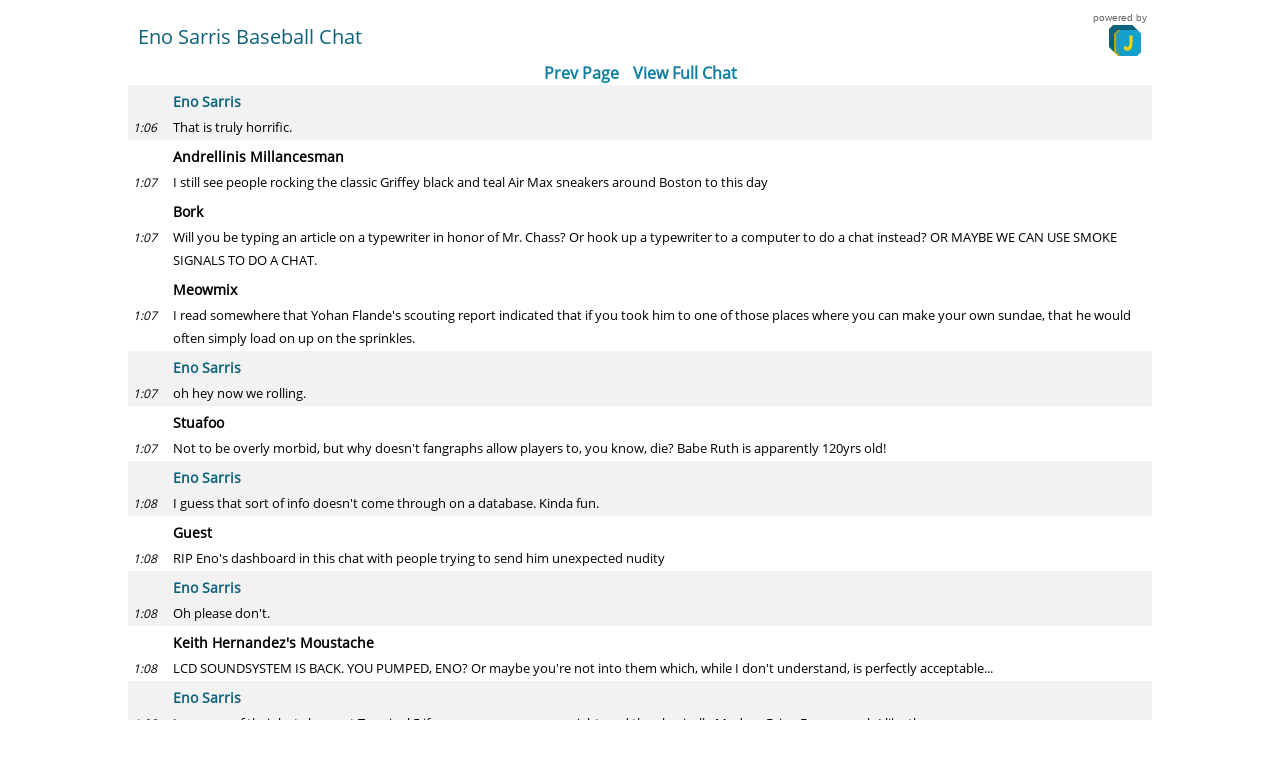

--- FILE ---
content_type: text/html;charset=UTF-8
request_url: https://www.jotcast.com/chat/eno-sarris-baseball-chat-1117.html?page=7
body_size: 72431
content:

























    
        
    
    



<!DOCTYPE html PUBLIC "-//W3C//DTD XHTML 1.0 Transitional//EN" "http://www.w3.org/TR/xhtml1/DTD/xhtml1-transitional.dtd">
<html xmlns="http://www.w3.org/1999/xhtml">
<head>
    <title>JotCast | Eno Sarris Baseball Chat | 1/7/2016</title>
    <meta name="viewport" content="width=device-width, initial-scale=1">
    
    <link rel="shortcut icon" href="https://assets.jotcast.com/1.9.5.3/favicon.ico" type="image/x-icon" />
    <link rel="apple-touch-icon" href="https://assets.jotcast.com/1.9.5.3/apple-touch-icon.png"/>

    

    
        
            
                
                    <link rel="canonical" href="https://www.jotcast.com/chat/eno-sarris-baseball-chat-1117.html?page=7">
                    <link rel="prev" href="/chat/eno-sarris-baseball-chat-1117.html?page=6">
                
                
            

            
        
        
    

    







<!-- Google tag (gtag.js) -->
<script async src="https://www.googletagmanager.com/gtag/js?id=G-BCFQV050EG"></script>
<script>
    window.dataLayer = window.dataLayer || [];
    function gtag(){dataLayer.push(arguments);}
    gtag('js', new Date());

    gtag('config', 'G-BCFQV050EG');
</script>
    

<meta name="google-site-verification" content="iTj3LN00yu3oYHDPDgg0QgkVVES0CLnkS_GYWu3j9d0" />

    <!--[if lt IE 9]>
    <link href="https://assets.jotcast.com/1.9.5.3/css/chat_ie8.css" rel="stylesheet" type="text/css" />
    <![endif]-->

    
        
        
            <script type="text/javascript" src="https://assets.jotcast.com/1.9.5.3/js/client/clientCore.min.js"></script>
            <script type="text/javascript" src="https://assets.jotcast.com/1.9.5.3/bootstrap/bootstrap.bundle.min.js"></script>
            
            <script type="text/javascript" src="https://assets.jotcast.com/1.9.5.3/js/common/imageUpload.js"></script>
            <script type="text/javascript" src="https://assets.jotcast.com/1.9.5.3/js/client/clientScript.min.js"></script>
        
    

    
<script type="text/javascript">
    
    function imgLoadError(img)
    {
        var $container = $(img).closest(".chat-message").length > 0 ? $(img).closest(".chat-message") : $(img).closest(".message-container");
        var $imgContainer = $container.find(".message-text").find("img[src$='" + img.src + "']").closest(".chat-image-container");
        if (isValidURL(img.src))
        {
            var displayUrl = img.src.length <= 70 ? img.src : img.src.substring(0, 70) + "...";
            $imgContainer.before('<a href="' + img.src + '" target="_blank">' + displayUrl + '</a>');
        }
        $imgContainer.remove();
    }
</script>
    

<script type="text/javascript">
var asyncAwaitSupported = function() {
    try {
        eval("(function() { async _ => _; })();");
    } catch (e) {
        return false;
    }

    return true;
}();
</script>

    <link rel=StyleSheet href="https://assets.jotcast.com/1.9.5.3/bootstrap/bootstrap.min.css" type="text/css" media=screen>
    <link rel=StyleSheet href="https://assets.jotcast.com/1.9.5.3/bootstrap/bootstrap-icons.min.css"  type="text/css" media=screen>
    
        
        
            <link rel=StyleSheet href="https://assets.jotcast.com/1.9.5.3/css/clientStyle.min.css" type="text/css" media=screen>
        
    

    
    <!--[if gt IE 8]><!-->
    
        
        
            <script type="text/javascript" src="https://assets.jotcast.com/1.9.5.3/js/common/modernScript.min.js"></script>
            <link rel=StyleSheet href="https://assets.jotcast.com/1.9.5.3/css/modernStyle.min.css" type="text/css" media=screen>
        
    
    <!--<![endif]-->

    <!--[if lt IE 10]>
    <link href="https://assets.jotcast.com/1.9.5.3/css/ie9.css" rel="stylesheet" type="text/css" />
    <![endif]-->

    <script type="text/javascript" src="https://assets.jotcast.com/1.9.5.3/js/lib/require-2.3.6.min.js"></script>

    

    

    

    <script src="https://use.typekit.net/aei2lhb.js"></script>
    <script>try{Typekit.load({ async: true });}catch(e){}</script>
</head>










<body class="jotcast">





<!-- Google Tag Manager (noscript) -->
<noscript><iframe src="https://www.googletagmanager.com/ns.html?id=G-BCFQV050EG"
                  height="0" width="0" style="display:none;visibility:hidden"></iframe></noscript>
<!-- End Google Tag Manager (noscript) -->

    <div id="chatPanels" class="section-boundary">
        <div class="section-container">
            <div id="desktop-mode-banner">
                <div id="desktop-mode-banner-content">You are viewing the chat in desktop mode. <a target="_blank" href="eno-sarris-baseball-chat-1117.html">Click here</a> to switch to mobile view.</div>
                <div id="dismiss-desktop-mode-banner">X</div>
            </div>
            <div id="chatHeaderArea" class="section-title">
                
                <div id="chatTitle">Eno Sarris Baseball Chat</div>
                <span id="brand"><span>powered by</span><a href="https://www.jotcast.com/" target="_blank" class="jotcast-link"><img src="https://assets.jotcast.com/1.9.5.3/images/jotcast-icon-small.png" alt="JotCast" /></a></span>
            </div>

            

            <div id="chatTab">
                
                    <div id="page-links">
                        
                            
                                <a id="prev-page-link" href="/chat/eno-sarris-baseball-chat-1117.html?page=6">Prev Page</a>
                            
                        
                        <a href="https://live.jotcast.com/chat/eno-sarris-baseball-chat-1117.html">View Full Chat</a>
                        
                    </div>
                

                
                    








<script type="text/javascript">
    function tryResizeChat(){
        if (typeof resizeChat === "undefined")
        {
            console.log("could not resize chat");
            return;
        }

        resizeChat();
    }
</script>





<div class="section-content">
    

    
    
            
                
                
                
                
                
            

            
            
            
            
            
            
            
            
            
            

            
                
                
                
                
                
                
                
                
                    
                

                
                    
                        
                        
                        
                        
                    
                    
                

                
                    

                    

                    <div class="chat-row-group-container moderator">
                
                
                
                    
                
                
                    
                    
                        
                        
                        
                        

                        
                        <div class="chat-row chat-row--alias moderator jotcast">
                            
                            <span class="alias admin alias-user-24">Eno Sarris</span>
                            <input type="hidden" class="userId" value="24" />
                        </div>
                        
                    
                    
                    
                
                    
                    <div id="message_47250" class="chat-row moderator jotcast">
                        
                            
                                
                                <div class="chat-time">
                                    <span class="">1:06</span>
                                    
                                        
                                        
                                            
                                            
                                        
                                    
                                    
                                </div>
                                <div class="chat-message" data-alias="Eno Sarris">
                                    <input type="hidden" name="publishedTime" value="1452190018000"/>
                                    
                                    







    
    
        <span class="message-text">
            
            
                
                
                    That is truly horrific.
                
            
        </span>
    

                                </div>
                            
                            
                        
                    </div>

                    
                    
                    
                        





                    
                    <div  id="scroll_47250"></div>
                
            
                
                
                
                
                
                
                
                
                    
                

                
                    
                    
                        
                        
                        
                        
                        
                        
                    
                

                
                    
                        </div>
                    

                    

                    <div class="chat-row-group-container user">
                
                
                
                
                    
                    
                        
                        
                        
                        

                        
                        <div class="chat-row chat-row--alias user jotcast">
                            
                            <span class="alias ">Andrellinis Millancesman</span>
                            <input type="hidden" class="trackingId" value="9UAPB-S8SFD-WVL9O-TERM7-XM03S-1448990788389" />
                        </div>
                        
                    
                    
                    
                
                    
                    <div id="message_47221" class="chat-row user jotcast">
                        
                            
                                
                                <div class="chat-time">
                                    <span class="">1:07</span>
                                    
                                        
                                        
                                            
                                            
                                        
                                    
                                    
                                </div>
                                <div class="chat-message" data-alias="Andrellinis Millancesman">
                                    <input type="hidden" name="publishedTime" value="1452190028000"/>
                                    
                                    







    
    
        <span class="message-text">
            
            
                
                
                    I still see people rocking the classic Griffey black and teal Air Max sneakers around Boston to this day
                
            
        </span>
    

                                </div>
                            
                            
                        
                    </div>

                    
                    
                    
                        





                    
                    <div  id="scroll_47221"></div>
                
            
                
                
                
                
                
                
                
                
                    
                

                
                    
                    
                        
                        
                        
                        
                        
                        
                    
                

                
                
                
                
                    
                    
                        
                        
                        
                        

                        
                        <div class="chat-row chat-row--alias user jotcast">
                            
                            <span class="alias ">Bork</span>
                            <input type="hidden" class="trackingId" value="SCXT8-KUKOG-R9X2L-T5NFU-4XIT8-1448555331498" />
                        </div>
                        
                    
                    
                    
                
                    
                    <div id="message_47222" class="chat-row user jotcast">
                        
                            
                                
                                <div class="chat-time">
                                    <span class="">1:07</span>
                                    
                                        
                                        
                                            
                                            
                                        
                                    
                                    
                                </div>
                                <div class="chat-message" data-alias="Bork">
                                    <input type="hidden" name="publishedTime" value="1452190031000"/>
                                    
                                    







    
    
        <span class="message-text">
            
            
                
                
                    Will you be typing an article on a typewriter in honor of Mr. Chass? Or hook up a typewriter to a computer to do a chat instead? OR MAYBE WE CAN USE SMOKE SIGNALS TO DO A CHAT.
                
            
        </span>
    

                                </div>
                            
                            
                        
                    </div>

                    
                    
                    
                        





                    
                    <div  id="scroll_47222"></div>
                
            
                
                
                
                
                
                
                
                
                    
                

                
                    
                    
                        
                        
                        
                        
                        
                        
                    
                

                
                
                
                
                    
                    
                        
                        
                        
                        

                        
                        <div class="chat-row chat-row--alias user jotcast">
                            
                            <span class="alias ">Meowmix</span>
                            <input type="hidden" class="trackingId" value="N2HOL-LMMLZ-XU20S-5P5TV-GX8K5-1448470116939" />
                        </div>
                        
                    
                    
                    
                
                    
                    <div id="message_47225" class="chat-row user jotcast">
                        
                            
                                
                                <div class="chat-time">
                                    <span class="">1:07</span>
                                    
                                        
                                        
                                            
                                            
                                        
                                    
                                    
                                </div>
                                <div class="chat-message" data-alias="Meowmix">
                                    <input type="hidden" name="publishedTime" value="1452190041000"/>
                                    
                                    







    
    
        <span class="message-text">
            
            
                
                
                    I read somewhere that Yohan Flande's scouting report indicated that if you took him to one of those places where you can make your own sundae, that he would often simply load on up on the sprinkles.
                
            
        </span>
    

                                </div>
                            
                            
                        
                    </div>

                    
                    
                    
                        





                    
                    <div  id="scroll_47225"></div>
                
            
                
                
                
                
                
                
                
                
                    
                

                
                    
                        
                        
                        
                        
                    
                    
                

                
                    
                        </div>
                    

                    

                    <div class="chat-row-group-container moderator">
                
                
                
                    
                
                
                    
                    
                        
                        
                        
                        

                        
                        <div class="chat-row chat-row--alias moderator jotcast">
                            
                            <span class="alias admin alias-user-24">Eno Sarris</span>
                            <input type="hidden" class="userId" value="24" />
                        </div>
                        
                    
                    
                    
                
                    
                    <div id="message_47254" class="chat-row moderator jotcast">
                        
                            
                                
                                <div class="chat-time">
                                    <span class="">1:07</span>
                                    
                                        
                                        
                                            
                                            
                                        
                                    
                                    
                                </div>
                                <div class="chat-message" data-alias="Eno Sarris">
                                    <input type="hidden" name="publishedTime" value="1452190049000"/>
                                    
                                    







    
    
        <span class="message-text">
            
            
                
                
                    oh hey now we rolling.
                
            
        </span>
    

                                </div>
                            
                            
                        
                    </div>

                    
                    
                    
                        





                    
                    <div  id="scroll_47254"></div>
                
            
                
                
                
                
                
                
                
                
                    
                

                
                    
                    
                        
                        
                        
                        
                        
                        
                    
                

                
                    
                        </div>
                    

                    

                    <div class="chat-row-group-container user">
                
                
                
                
                    
                    
                        
                        
                        
                        

                        
                        <div class="chat-row chat-row--alias user jotcast">
                            
                            <span class="alias ">Stuafoo</span>
                            <input type="hidden" class="trackingId" value="KEOWK-ERWF8-8B7AR-4GIVA-OTLML-1448989927129" />
                        </div>
                        
                    
                    
                    
                
                    
                    <div id="message_47237" class="chat-row user jotcast">
                        
                            
                                
                                <div class="chat-time">
                                    <span class="">1:07</span>
                                    
                                        
                                        
                                            
                                            
                                        
                                    
                                    
                                </div>
                                <div class="chat-message" data-alias="Stuafoo">
                                    <input type="hidden" name="publishedTime" value="1452190069000"/>
                                    
                                    







    
    
        <span class="message-text">
            
            
                
                
                    Not to be overly morbid, but why doesn't fangraphs allow players to, you know, die? Babe Ruth is apparently 120yrs old!
                
            
        </span>
    

                                </div>
                            
                            
                        
                    </div>

                    
                    
                    
                        





                    
                    <div  id="scroll_47237"></div>
                
            
                
                
                
                
                
                
                
                
                    
                

                
                    
                        
                        
                        
                        
                    
                    
                

                
                    
                        </div>
                    

                    

                    <div class="chat-row-group-container moderator">
                
                
                
                    
                
                
                    
                    
                        
                        
                        
                        

                        
                        <div class="chat-row chat-row--alias moderator jotcast">
                            
                            <span class="alias admin alias-user-24">Eno Sarris</span>
                            <input type="hidden" class="userId" value="24" />
                        </div>
                        
                    
                    
                    
                
                    
                    <div id="message_47257" class="chat-row moderator jotcast">
                        
                            
                                
                                <div class="chat-time">
                                    <span class="">1:08</span>
                                    
                                        
                                        
                                            
                                            
                                        
                                    
                                    
                                </div>
                                <div class="chat-message" data-alias="Eno Sarris">
                                    <input type="hidden" name="publishedTime" value="1452190084000"/>
                                    
                                    







    
    
        <span class="message-text">
            
            
                
                
                    I guess that sort of info doesn't come through on a database. Kinda fun.
                
            
        </span>
    

                                </div>
                            
                            
                        
                    </div>

                    
                    
                    
                        





                    
                    <div  id="scroll_47257"></div>
                
            
                
                
                
                
                
                
                
                
                    
                

                
                    
                    
                        
                        
                        
                        
                        
                        
                    
                

                
                    
                        </div>
                    

                    

                    <div class="chat-row-group-container user">
                
                
                
                
                    
                    
                        
                        
                        
                        

                        
                        <div class="chat-row chat-row--alias user jotcast">
                            
                            <span class="alias ">Guest</span>
                            <input type="hidden" class="trackingId" value="HC8WB-H02WK-CX2OH-ID9WX-OZ29B-1448990040551" />
                        </div>
                        
                    
                    
                    
                
                    
                    <div id="message_47238" class="chat-row user jotcast">
                        
                            
                                
                                <div class="chat-time">
                                    <span class="">1:08</span>
                                    
                                        
                                        
                                            
                                            
                                        
                                    
                                    
                                </div>
                                <div class="chat-message" data-alias="Guest">
                                    <input type="hidden" name="publishedTime" value="1452190087000"/>
                                    
                                    







    
    
        <span class="message-text">
            
            
                
                
                    RIP Eno's dashboard in this chat with people trying to send him unexpected nudity
                
            
        </span>
    

                                </div>
                            
                            
                        
                    </div>

                    
                    
                    
                        





                    
                    <div  id="scroll_47238"></div>
                
            
                
                
                
                
                
                
                
                
                    
                

                
                    
                        
                        
                        
                        
                    
                    
                

                
                    
                        </div>
                    

                    

                    <div class="chat-row-group-container moderator">
                
                
                
                    
                
                
                    
                    
                        
                        
                        
                        

                        
                        <div class="chat-row chat-row--alias moderator jotcast">
                            
                            <span class="alias admin alias-user-24">Eno Sarris</span>
                            <input type="hidden" class="userId" value="24" />
                        </div>
                        
                    
                    
                    
                
                    
                    <div id="message_47260" class="chat-row moderator jotcast">
                        
                            
                                
                                <div class="chat-time">
                                    <span class="">1:08</span>
                                    
                                        
                                        
                                            
                                            
                                        
                                    
                                    
                                </div>
                                <div class="chat-message" data-alias="Eno Sarris">
                                    <input type="hidden" name="publishedTime" value="1452190091000"/>
                                    
                                    







    
    
        <span class="message-text">
            
            
                
                
                    Oh please don't.
                
            
        </span>
    

                                </div>
                            
                            
                        
                    </div>

                    
                    
                    
                        





                    
                    <div  id="scroll_47260"></div>
                
            
                
                
                
                
                
                
                
                
                    
                

                
                    
                    
                        
                        
                        
                        
                        
                        
                    
                

                
                    
                        </div>
                    

                    

                    <div class="chat-row-group-container user">
                
                
                
                
                    
                    
                        
                        
                        
                        

                        
                        <div class="chat-row chat-row--alias user jotcast">
                            
                            <span class="alias ">Keith Hernandez's Moustache</span>
                            <input type="hidden" class="trackingId" value="CYXVG-8WZLG-NTSO3-NTVTJ-WYY7Y-1448987519510" />
                        </div>
                        
                    
                    
                    
                
                    
                    <div id="message_47245" class="chat-row user jotcast">
                        
                            
                                
                                <div class="chat-time">
                                    <span class="">1:08</span>
                                    
                                        
                                        
                                            
                                            
                                        
                                    
                                    
                                </div>
                                <div class="chat-message" data-alias="Keith Hernandez's Moustache">
                                    <input type="hidden" name="publishedTime" value="1452190108000"/>
                                    
                                    







    
    
        <span class="message-text">
            
            
                
                
                    LCD SOUNDSYSTEM IS BACK. YOU PUMPED, ENO? Or maybe you're not into them which, while I don't understand, is perfectly acceptable...
                
            
        </span>
    

                                </div>
                            
                            
                        
                    </div>

                    
                    
                    
                        





                    
                    <div  id="scroll_47245"></div>
                
            
                
                
                
                
                
                
                
                
                    
                

                
                    
                        
                        
                        
                        
                    
                    
                

                
                    
                        </div>
                    

                    

                    <div class="chat-row-group-container moderator">
                
                
                
                    
                
                
                    
                    
                        
                        
                        
                        

                        
                        <div class="chat-row chat-row--alias moderator jotcast">
                            
                            <span class="alias admin alias-user-24">Eno Sarris</span>
                            <input type="hidden" class="userId" value="24" />
                        </div>
                        
                    
                    
                    
                
                    
                    <div id="message_47262" class="chat-row moderator jotcast">
                        
                            
                                
                                <div class="chat-time">
                                    <span class="">1:08</span>
                                    
                                        
                                        
                                            
                                            
                                        
                                    
                                    
                                </div>
                                <div class="chat-message" data-alias="Eno Sarris">
                                    <input type="hidden" name="publishedTime" value="1452190129000"/>
                                    
                                    







    
    
        <span class="message-text">
            
            
                
                
                    I saw one of their last shows at Terminal 5 if my memory serves me right, and they basically Modern Brian Eno, so yeah I like them.
                
            
        </span>
    

                                </div>
                            
                            
                        
                    </div>

                    
                    
                    
                        





                    
                    <div  id="scroll_47262"></div>
                
            
                
                
                
                
                
                
                
                
                    
                

                
                    
                    
                        
                        
                        
                        
                        
                        
                    
                

                
                    
                        </div>
                    

                    

                    <div class="chat-row-group-container user">
                
                
                
                
                    
                    
                        
                        
                        
                        

                        
                        <div class="chat-row chat-row--alias user jotcast">
                            
                            <span class="alias ">I am the Walrus</span>
                            <input type="hidden" class="trackingId" value="1N91P-3EIMH-XGKN6-HOG4K-S4PBV-1448472683991" />
                        </div>
                        
                    
                    
                    
                
                    
                    <div id="message_47247" class="chat-row user jotcast">
                        
                            
                                
                                <div class="chat-time">
                                    <span class="">1:08</span>
                                    
                                        
                                        
                                            
                                            
                                        
                                    
                                    
                                </div>
                                <div class="chat-message" data-alias="I am the Walrus">
                                    <input type="hidden" name="publishedTime" value="1452190132000"/>
                                    
                                    







    
    
        <span class="message-text">
            
            
                
                
                    What round would you take Darvish in?
                
            
        </span>
    

                                </div>
                            
                            
                        
                    </div>

                    
                    
                    
                        





                    
                    <div  id="scroll_47247"></div>
                
            
                
                
                
                
                
                
                
                
                    
                

                
                    
                        
                        
                        
                        
                    
                    
                

                
                    
                        </div>
                    

                    

                    <div class="chat-row-group-container moderator">
                
                
                
                    
                
                
                    
                    
                        
                        
                        
                        

                        
                        <div class="chat-row chat-row--alias moderator jotcast">
                            
                            <span class="alias admin alias-user-24">Eno Sarris</span>
                            <input type="hidden" class="userId" value="24" />
                        </div>
                        
                    
                    
                    
                
                    
                    <div id="message_47263" class="chat-row moderator jotcast">
                        
                            
                                
                                <div class="chat-time">
                                    <span class="">1:09</span>
                                    
                                        
                                        
                                            
                                            
                                        
                                    
                                    
                                </div>
                                <div class="chat-message" data-alias="Eno Sarris">
                                    <input type="hidden" name="publishedTime" value="1452190143000"/>
                                    
                                    







    
    
        <span class="message-text">
            
            
                
                
                    Pretty close to Matt Harvey last year. 6-8.
                
            
        </span>
    

                                </div>
                            
                            
                        
                    </div>

                    
                    
                    
                        





                    
                    <div  id="scroll_47263"></div>
                
            
                
                
                
                
                
                
                
                
                    
                

                
                    
                    
                        
                        
                        
                        
                        
                        
                    
                

                
                    
                        </div>
                    

                    

                    <div class="chat-row-group-container user">
                
                
                
                
                    
                    
                        
                        
                        
                        

                        
                        <div class="chat-row chat-row--alias user jotcast">
                            
                            <span class="alias ">Maxamuz</span>
                            <input type="hidden" class="userId" value="32" />
                        </div>
                        
                    
                    
                    
                
                    
                    <div id="message_47249" class="chat-row user jotcast">
                        
                            
                                
                                <div class="chat-time">
                                    <span class="">1:09</span>
                                    
                                        
                                        
                                            
                                            
                                        
                                    
                                    
                                </div>
                                <div class="chat-message" data-alias="Maxamuz">
                                    <input type="hidden" name="publishedTime" value="1452190146000"/>
                                    
                                    







    
    
        <span class="message-text">
            
            
                
                
                    <span class="chat-image-container"><a data-fancybox target="_blank" href="http://mlb.mlb.com/images/9/5/4/70078954/randy_johnson_bird_oxq2bxr8.gif"><img class="chat-image" src="http://mlb.mlb.com/images/9/5/4/70078954/randy_johnson_bird_oxq2bxr8.gif" onerror="imgLoadError(this);" /></a></span>
                
            
        </span>
    

                                </div>
                            
                            
                        
                    </div>

                    
                    
                    
                        





                    
                    <div  id="scroll_47249"></div>
                
            
                
                
                
                
                
                
                
                
                    
                

                
                    
                        
                        
                        
                        
                    
                    
                

                
                    
                        </div>
                    

                    

                    <div class="chat-row-group-container moderator">
                
                
                
                    
                
                
                    
                    
                        
                        
                        
                        

                        
                        <div class="chat-row chat-row--alias moderator jotcast">
                            
                            <span class="alias admin alias-user-24">Eno Sarris</span>
                            <input type="hidden" class="userId" value="24" />
                        </div>
                        
                    
                    
                    
                
                    
                    <div id="message_47264" class="chat-row moderator jotcast">
                        
                            
                                
                                <div class="chat-time">
                                    <span class="">1:09</span>
                                    
                                        
                                        
                                            
                                            
                                        
                                    
                                    
                                </div>
                                <div class="chat-message" data-alias="Eno Sarris">
                                    <input type="hidden" name="publishedTime" value="1452190149000"/>
                                    
                                    







    
    
        <span class="message-text">
            
            
                
                
                    auto share
                
            
        </span>
    

                                </div>
                            
                            
                        
                    </div>

                    
                    
                    
                        





                    
                    <div  id="scroll_47264"></div>
                
            
                
                
                
                
                
                
                
                
                    
                

                
                    
                        
                        
                        
                        
                    
                    
                

                
                
                
                    
                
                
                    
                    
                    
                    
                        
                            
                                
                            
                            
                        
                    
                
                    
                    <div id="message_47267" class="chat-row moderator jotcast">
                        
                            
                                
                                <div class="chat-time">
                                    <span class="hidden">1:09</span>
                                    
                                        
                                        
                                            
                                            
                                        
                                    
                                    
                                </div>
                                <div class="chat-message" data-alias="Eno Sarris">
                                    <input type="hidden" name="publishedTime" value="1452190186000"/>
                                    
                                    







    
    
        <span class="message-text">
            
            
                
                
                    oh dudes. I'm supposed to be on a podcast now. I'll do a longer one next week!!
                
            
        </span>
    

                                </div>
                            
                            
                        
                    </div>

                    
                    
                    
                        





                    
                    <div  id="scroll_47267"></div>
                
            
                
                
                
                
                
                
                
                
                    
                

                
                    
                        
                        
                        
                        
                    
                    
                

                
                
                
                    
                
                
                    
                    
                    
                    
                        
                            
                                
                            
                            
                        
                    
                
                    
                    <div id="message_47269" class="chat-row moderator jotcast">
                        
                            
                                
                                <div class="chat-time">
                                    <span class="hidden">1:09</span>
                                    
                                        
                                        
                                            
                                            
                                        
                                    
                                    
                                </div>
                                <div class="chat-message" data-alias="Eno Sarris">
                                    <input type="hidden" name="publishedTime" value="1452190193000"/>
                                    
                                    







    
    
        <span class="message-text">
            
            
                
                
                    love and kisses
                
            
        </span>
    

                                </div>
                            
                            
                        
                    </div>

                    
                    
                    
                        





                    
                    <div  id="scroll_47269"></div>
                
            
                
                    </div> 
                
            
            
            <input type="hidden" id="maxPublishedMessages" value="400" />
            <input type="hidden" id="chatStatus" value="COMPLETED" />
            
            
            
            
            
            

    
    
        
<div class="peanut-gallery-container">
    <button tabindex="-1" type="button" class="btn btn-default peanut-gallery__back-button" aria-label="Back">
        <span class="bi bi-chevron-left" aria-hidden="true"></span>
    </button>

    <div class="peanut-gallery__content"></div>
</div>
    
    <div id="connection-status">Connecting&hellip;</div>

    

    <input type="hidden" id="jotCastChatId" value="1117" />
    <input type="hidden" id="domain" value="jotcast.com" />
    <input type="hidden" id="baseUrl" value="https://www.jotcast.com" />
    <input type="hidden" id="chatCdnBaseUrl" value="https://live.jotcast.com" />
    <input type="hidden" id="cdnUrl" value="https://assets.jotcast.com/1.9.5.3" />
    <input type="hidden" id="staticImagesUrl" value="https://images.jotcast.com/static" />
    <input type="hidden" id="newMessagesOnTop" value="false" />
    <input type="hidden" id="jotcast-version" value="1.9.5.3" />
    <input type="hidden" id="timezone" value="America/New_York" />
    <input type="hidden" id="chatMessagePerPage" value="40" />
    <input type="hidden" id="privateMessagesPerPage" value="40" />
    <input type="hidden" name="imageUploadMaxSize" id="imageUploadMaxSize" value="10240000" />

    
    
    
    <div id="sound" style="display: none;">
    </div>
</div>

<script type="text/javascript">
    var mentionFileId = undefined;
</script>

<script type="text/javascript" src="https://assets.jotcast.com/1.9.5.3/js/generated/i18n/i18n_chat_messages_en_US.js"></script>
                

                <script type="text/javascript">
                    var votesMap = {};
                    var pollResultsMap = {};

                    
                </script>

                <script type="text/javascript">
                    
                </script>
                

                

                
                    <input type="hidden" id="allChatMessagesLoaded" value="true" />
                

                <div id="user-quiz-container" class="hidden">
                    
                </div>
            </div>

            <div id="queueTab">
                
                    
                    
                
            </div>

            














            
            
                
            
                
                    <input type="hidden" class="new-message-sound" id="newMessageSound-chime" value="https://assets.jotcast.com/1.9.5.3/sounds/chime" />
                
            
                
                    <input type="hidden" class="new-message-sound" id="newMessageSound-classic" value="https://assets.jotcast.com/1.9.5.3/sounds/classic" />
                
            
                
                    <input type="hidden" class="new-message-sound" id="newMessageSound-knock" value="https://assets.jotcast.com/1.9.5.3/sounds/knock" />
                
            
                
                    <input type="hidden" class="new-message-sound" id="newMessageSound-click" value="https://assets.jotcast.com/1.9.5.3/sounds/click" />
                
            
                
                    <input type="hidden" class="new-message-sound" id="newMessageSound-grasshopper" value="https://assets.jotcast.com/1.9.5.3/sounds/grasshopper" />
                
            

            <input type="hidden" id="chatUrl" value="eno-sarris-baseball-chat-1117" />
            <input type="hidden" id="queueOpen" value="true" />
            <input type="hidden" id="nameFieldRequired" value="false" />
            <input type="hidden" id="moderationDisabled" value="false" />
            <input type="hidden" id="messageBoardMessageMaxLength" value="2048" />
            <input type="hidden" id="chatOwnerId" value="24" />
            <input type="hidden" id="basicTextarea" value="false" />
            <input type="hidden" id="httpSessionTimeout" value="7200" />
            <input type="hidden" id="microsoftClientId" name="microsoftClientId" value="c2f40272-fd8c-4eab-9cde-d6d98bcaaa1e" />
            <input type="hidden" id="microsoftSsoSourceId" name="microsoftSsoSourceId" value="1" />
            <input type="hidden" id="discussionBoardPerPage" value="100" />
            
                <input type="hidden" id="allDiscussionBoardMessagesLoaded" value="true" />
            
            
            
                
            
                
                    <input type="hidden" class="new-message-sound" id="newMessageSound-chime" value="https://assets.jotcast.com/1.9.5.3/sounds/chime" />
                
            
                
                    <input type="hidden" class="new-message-sound" id="newMessageSound-classic" value="https://assets.jotcast.com/1.9.5.3/sounds/classic" />
                
            
                
                    <input type="hidden" class="new-message-sound" id="newMessageSound-knock" value="https://assets.jotcast.com/1.9.5.3/sounds/knock" />
                
            
                
                    <input type="hidden" class="new-message-sound" id="newMessageSound-click" value="https://assets.jotcast.com/1.9.5.3/sounds/click" />
                
            
                
                    <input type="hidden" class="new-message-sound" id="newMessageSound-grasshopper" value="https://assets.jotcast.com/1.9.5.3/sounds/grasshopper" />
                
            

            <div id="myJotCastModal" class="modal fade" tabindex="-1" aria-labelledby="myJotCastModalLabel" aria-hidden="true">
                <div class="modal-dialog">
                    <div class="modal-content">
                        <div class="modal-header">
                            <h5 class="modal-title" id="myJotCastModalLabel">
                                My
                                
                                    
                                    JotCast
                                
                            </h5>
                            <button type="button" class="btn-close" data-bs-dismiss="modal" aria-label="Close"></button>
                        </div>
                        <div class="modal-body">
                            <div id="login">
                                <div>
                                    <span class="login">Login</span>
                                    <span class="login-separator"> / </span>
                                    <a href="https://www.jotcast.com/register.html" target="_blank" class="jotcast-link">
                                        Register
                                    </a>
                                </div>
                            </div>
                            <div>
                                <a href="https://www.jotcast.com/my-messages.html" target="_blank" class="jotcast-link">
                                    Message History
                                </a>
                            </div>
                            <div id="user-sound-enabled">
                    <span class="header">
                        <img src="https://assets.jotcast.com/1.9.5.3/images/icons/sound-toggle.png"
                             class="user-settings-icon" data-bs-toggle="tooltip" alt="Sound" width="22" height="18"
                             title="New Message Sound" data-bs-placement="left" />
                    </span>
                                <span class="sound-enabled-option">
                        <select id="sound" name="sound">
                            <option value="off" selected>Off</option>
                            <option value="chime">Chime</option>
                            <option value="classic">Classic</option>
                            <option value="knock">Knock</option>
                            <option value="click">Click</option>
                            <option value="grasshopper">Grasshopper</option>
                        </select>
                    </span>
                            </div>
                            
                            
                            
                            <div id="tooltips-enabled">
                    <span class="header">
                        <img src="https://assets.jotcast.com/1.9.5.3/images/icons/tooltips.png"
                             class="user-settings-icon" data-bs-toggle="tooltip" alt="Tooltips" title="Hover Text"
                             data-bs-placement="left" width="48" height="24" />
                    </span>
                                <span class="tooltips-enabled-option">
                        <span>
                            <input type="radio" name="tooltips" value="on" id="tooltips-on" checked />
                            <label for="tooltips-on">On</label>
                        </span>
                        <span>
                            <input type="radio" name="tooltips" value="off" id="tooltips-off" />
                            <label for="tooltips-off">Off</label>
                        </span>
                    </span>
                            </div>
                        </div>
                        <div class="modal-footer">
                            <button type="button" class="btn btn-primary" data-bs-dismiss="modal">
                                Okay
                            </button>
                        </div>
                    </div>
                </div>
            </div>

            


<div id="uploadImageModal" class="modal fade image-upload-container" tabindex="-1" aria-labelledby="uploadImageModalLabel" aria-hidden="true">
    <div class="modal-dialog">
        <div class="modal-content">
            <div class="modal-header">
                <h5 class="modal-title" id="uploadImageModalLabel">Upload Image</h5>
                <button type="button" class="btn-close" data-bs-dismiss="modal" aria-label="Close"></button>
            </div>
            <div class="modal-body">
                <form id="uploadImageDragNDrop-uploadImageModal" class="image-upload uploadImageDragNDrop" method="post" action="/common/imageUpload" enctype="multipart/form-data">
                    <div class="image-upload__input">
                        <input class="image-upload__file imageUploadFile" type="file" accept="image/*" name="imageUploadFile" id="imageUploadFile-uploadImageModal" onchange="fileUploadSelected(getImageUploadContainer(this));" />
                        <img class="cloudUpload" src="https://assets.jotcast.com/1.9.5.3/images/cloud-upload.png" alt="Upload" />
                        <div class="centered">
                            <label class="drag-and-drop" for="imageUploadFile-uploadImageModal">
                                Choose an image
                                <span class="image-upload__dragndrop"> or drag it here</span>
                            </label>
                        </div>
                        <div class="centered selectedFile"></div>
                    </div>
                    <div class="image-upload__error"></div>
                </form>
                <div class="image-upload__uploading">
                    Uploading&hellip;<br />
                    <img src="https://assets.jotcast.com/1.9.5.3/images/spinner.gif" alt="Spinner" class="upload-image-spinner" />
                </div>
                <div class="imageUploadStatus"></div>
                <iframe id="uploadImageFrame-uploadImageModal" name="uploadImageFrame-uploadImageModal" width="0" height="0" border="0" style="display: none;"></iframe>
            </div>
            <div class="modal-body" id="postUploadedImageToChat">
                <div class="centered" id="addCaptionMessage">Add Your Caption</div>
                <div id="imageUploadMessage"></div>
                <textarea class="without-quill" id="without-quill-imageUploadMessage" name="imageUploadMessage" maxlength="1024" rows="5"></textarea>
            </div>
            <div class="modal-footer">
                <button type="button" id="postUploadedImageButton" class="btn btn-primary">Submit</button>
                <button type="button" class="btn btn-primary uploadImageButton" disabled="disabled">Upload Image</button>
                <button type="button" class="btn btn-danger resetUploadImageForm">Reset</button>
                <button type="button" class="btn btn-secondary" data-bs-dismiss="modal">Cancel</button>
            </div>
        </div>
    </div>
</div>

            <div id="pollsModal" class="modal fade" tabindex="-1" aria-labelledby="pollsModalLabel" aria-hidden="true">
                <div class="modal-dialog">
                    <div class="modal-content">
                        <div class="modal-header">
                            <h5 class="modal-title" id="pollsModalLabel">Polls</h5>
                            <button type="button" class="btn-close" data-bs-dismiss="modal" aria-label="Close"></button>
                        </div>
                        <div class="modal-body">
                            <div id="poll-modal-content-container">
                                
                                
                            </div>
                            <div class="poll-toggle hidden">
                    <span class="bi bi-chevron-left poll-toggle-icon" aria-label="Back" title="Back">
                        <span class="visually-hidden">Back</span>
                    </span>
                            </div>
                            <div class="poll-toggle right hidden">
                    <span class="bi bi-chevron-right poll-toggle-icon" aria-label="Next" title="Next">
                        <span class="visually-hidden">Next</span>
                    </span>
                            </div>
                        </div>
                        <div class="modal-footer">
                            <button type="button" class="btn btn-primary" data-bs-dismiss="modal">Okay</button>
                        </div>
                    </div>
                </div>
            </div>

            <div id="mySubscriptionsModal" class="modal fade" tabindex="-1" aria-labelledby="mySubscriptionsModalLabel" aria-hidden="true">
                <div class="modal-dialog">
                    <div class="modal-content">
                        <div class="modal-header">
                            <h5 class="modal-title" id="mySubscriptionsModalLabel">My Subscriptions</h5>
                            <button type="button" class="btn-close" data-bs-dismiss="modal" aria-label="Close"></button>
                        </div>
                        <div class="modal-body">
                            <div id="subscription-body">
                                <div id="active-subscriptions">
                                    <div id="active-subscriptions-header">Your current subscriptions</div>
                                    <div id="no-subscriptions-message">
                                        None <hr />
                                    </div>
                                    <div id="subscription-unregistered-message">
                                        <a href="https://www.jotcast.com/register.html" target="_blank" class="jotcast-link">Register now</a> to continue managing your subscriptions
                                    </div>
                                    <div class="table-responsive">
                                        <table id="active-subscriptions-table" class="table table-striped">
                                            <thead>
                                            <tr>
                                                <th>E-mail Address</th>
                                                <th>Chat Owner</th>
                                                <th>Status</th>
                                                <th>Remove</th>
                                            </tr>
                                            </thead>
                                            <tbody>

                                            </tbody>
                                        </table>
                                    </div>
                                </div>
                                <div id="new-subscription">
                                    <div>Enter your email address to be notified when Eno Sarris hosts a chat</div>
                                    <div>
                                        <input type="text" id="subscription-email" class="form-control" placeholder="E-mail Address" />
                                    </div>
                                    <div id="subscription-row">
                                        <button class="btn btn-primary subscribe-button">Submit</button>
                                    </div>
                                </div>
                            </div>
                        </div>
                        <div class="modal-footer">
                            <button type="button" class="btn btn-primary" data-bs-dismiss="modal">Okay</button>
                        </div>
                    </div>
                </div>
            </div>

            
            <input type="hidden" id="groupPrivateMessagesInterval" value="600000" />
            </div>
        </div>
    </div>

<script type="text/javascript">
    var longPollTimeout = 30000 + 2500;
    var maxMessageLength = 1024;
</script>


    <script type="text/javascript">
        var widgetStateList = [{"widgetType":"CHAT_AREA","widgetUpdateSource":"CACHE","lastWidgetUpdate":{"lastUpdateNumber":0,"lastUpdateHashCode":-1}},{"widgetType":"CHAT_AREA","widgetUpdateSource":"FALLBACK","lastWidgetUpdate":{"lastUpdateNumber":-1,"lastUpdateHashCode":-1}},{"widgetType":"DISCUSSION_BOARD","widgetUpdateSource":"CACHE","lastWidgetUpdate":{"lastUpdateNumber":0,"lastUpdateHashCode":-1}},{"widgetType":"DISCUSSION_BOARD","widgetUpdateSource":"FALLBACK","lastWidgetUpdate":{"lastUpdateNumber":-1,"lastUpdateHashCode":-1}},{"widgetType":"PEANUT_GALLERY","widgetUpdateSource":"CACHE","lastWidgetUpdate":{"lastUpdateNumber":0,"lastUpdateHashCode":-1}},{"widgetType":"PEANUT_GALLERY","widgetUpdateSource":"FALLBACK","lastWidgetUpdate":{"lastUpdateNumber":-1,"lastUpdateHashCode":-1}},{"widgetType":"PRIVATE_MESSAGE","widgetUpdateSource":"CACHE","lastWidgetUpdate":{"lastUpdateNumber":0,"lastUpdateHashCode":-1}},{"widgetType":"PRIVATE_MESSAGE","widgetUpdateSource":"FALLBACK","lastWidgetUpdate":{"lastUpdateNumber":-1,"lastUpdateHashCode":-1}},{"widgetType":"WAITING_ROOM","widgetUpdateSource":"CACHE","lastWidgetUpdate":{"lastUpdateNumber":0,"lastUpdateHashCode":-1}},{"widgetType":"WAITING_ROOM","widgetUpdateSource":"FALLBACK","lastWidgetUpdate":{"lastUpdateNumber":-1,"lastUpdateHashCode":-1}}];
        for (var i = 0; i < widgetStateList.length; i++) {
           widgetStates[widgetStateList[i].widgetType + ":" + widgetStateList[i].widgetUpdateSource] = widgetStateList[i].lastWidgetUpdate.lastUpdateNumber + ";" + widgetStateList[i].lastWidgetUpdate.lastUpdateHashCode;
        }
    </script>

<noscript>You have to enable javascript in your browser to use JotCast.</noscript>
</body>
</html>




--- FILE ---
content_type: text/css
request_url: https://assets.jotcast.com/1.9.5.3/css/clientStyle.min.css
body_size: 38119
content:
@-webkit-viewport{width:device-width}@-moz-viewport{width:device-width}@-ms-viewport{width:device-width}@-o-viewport{width:device-width}@viewport{width:device-width}html,body{height:100%;margin:0;color:#2d282d;font-family:'Open-Sans','Trebuchet MS',geneva,helvetica,arial,tahoma,verdana,sans-serif;font-weight:300}b,strong{font-weight:bold}a,a:hover,a:visited{color:blue;text-decoration:underline}a:active{color:red}.chat-container a,.chat-container a:hover,.chat-container a:visited{color:blue;text-decoration:underline}.chat-container a:active{color:red}.ui-widget-content .chat-message a,.ui-widget-content .chat-message a:hover,.ui-widget-content .chat-message a:visited{color:blue}.ui-widget-content .chat-message a:active{color:red}input{padding:4px}.section-boundary{border:1px solid #dee2e3;border-radius:10px;-moz-border-radius:10px;-webkit-border-radius:10px;-khtml-border-radius:10px;-webkit-box-sizing:border-box;-moz-box-sizing:border-box;box-sizing:border-box}.section-boundary.iframe{border:0;border-radius:0}.section-container{padding:10px 0 0 0;display:table;margin:0;height:100%;width:100%;position:relative;-webkit-box-sizing:border-box;-moz-box-sizing:border-box;box-sizing:border-box;border-radius:10px;-moz-border-radius:10px;-webkit-border-radius:10px;-khtml-border-radius:10px;-webkit-box-sizing:border-box;-moz-box-sizing:border-box;box-sizing:border-box}.section-title{font-size:20px;color:#0c637d;margin-left:15px;display:inline-block;display:inline-block;height:auto;margin-bottom:5px}.section-content{display:block;position:relative;overflow:hidden}.hidden{display:none}#chatarea-user-input{background:#149fcc}.section-user-input{width:100%;padding:10px;padding-right:8px;display:inline-block;height:auto;border:1px solid #dee2e3;border-bottom-left-radius:10px;border-bottom-right-radius:10px}#featured-emojis-overlay+.section-user-input{border-top:0}.chat-container,#client-loading-screen{min-height:100px;width:100%;border:1px solid #dee2e3;font-size:14px;z-index:1;position:relative}.chat-container{overflow:auto;overflow-x:hidden}#chatTitle{font-weight:400}.chat-row-group-container{margin:0}.chat-row-group-container.moderator{background-color:#f2f2f2}.chat-row-group-container.user{background-color:#fff}.chat-row-group-container .chat-row:not(:first-child) .chat-message{padding-top:0}.chat-row-group-container .chat-row:not(.last):not(.solo) .chat-message{padding-bottom:0}::-webkit-scrollbar{width:10px}::-webkit-scrollbar-track{background-color:#d8d8d8}::-webkit-scrollbar-thumb{border-radius:4px;background-color:#b2b2b2}.user-input-container{position:relative}.chat-row{width:100%;font-size:13px;display:table;table-layout:fixed;padding:1px 0;position:relative}.chat-row.moderator{background-color:#f2f2f2;color:#0c637d}.chat-row.active.user,.chat-row.editing.user,.chat-row.removing.user{background-color:rgba(220,220,220,0.5)}.chat-row.active.moderator,.chat-row.editing.moderator,.chat-row.removing.moderator{background-color:rgba(220,220,220,0.5)}.message-text,.advertisement-container{color:#000;font-weight:400}.chat-row.user{background-color:#FFF;color:#000}.chat-row.focused{border:3px solid gold}.chat-time{width:40px;font-size:12px;font-style:italic;padding-left:5px;display:table-cell;color:#000;font-weight:400;vertical-align:top;padding-top:3px}.chat-message{display:table-cell;word-wrap:break-word;padding:4px 5px;line-height:23px;width:100%}.chat-row .alias{font-size:14px;line-height:24px;font-weight:bold;margin-left:45px;vertical-align:bottom;display:inline-block;max-width:calc(100% - 45px)}.chat-image-container{display:block;margin-bottom:5px}.chat-image{cursor:zoom-in;max-height:100%;max-width:100%}.button,.button:focus{padding:5px;margin:0;border-radius:0;background-color:transparent;border:1px solid #fff;color:#fff;width:80px;height:30px;outline:0;font-size:14px}.button:active{background-color:transparent;webkit-box-shadow:inset 0 5px 35px #193047;-moz-box-shadow:inset 0 5px 35px #193047;box-shadow:inset 0 5px 35px #193047;outline:0}.button:active:focus{outline:0}.button-text{vertical-align:middle;white-space:nowrap;font:inherit;color:inherit;line-height:normal;text-shadow:none;padding:5px;-webkit-user-select:none;-moz-user-select:none;-ms-user-select:none;user-select:none}.button:focus,.button:hover{color:#fff}button.button{opacity:.9}button.button:hover{opacity:1}.submit-poll-button,.submit-poll-button:hover,.submit-poll-button:focus,.submit-poll-button:active{color:#fff;border:1px solid #000;font-weight:500;background-color:#149fcc;border-radius:20px;box-shadow:0 4px 8px #0b3743;margin-bottom:5px}.submit-poll-button:active{box-shadow:0 4px 8px #0b3743,inset 0 0 5px #0b3743}#sendButton{font-weight:500;background-color:#149fcc;color:#fff;border-color:#fff;border-radius:20px;box-shadow:0 4px 8px #0b3743}#sendButton:active{box-shadow:0 4px 8px #0b3743,inset 0 0 5px #0b3743}.modal-title{font-size:16px}.modal-body{font-size:14px}.modal-content .btn:focus{outline:0}.chat-video{display:block;max-width:97%}.username-container{display:inline-block;margin-right:10px;font-size:14px}.username-container label{font-weight:300;margin:0}#username{max-width:120px;height:20px;line-height:20px}.input-row{width:100%;margin-top:5px;display:table;table-layout:fixed}.chat-input-container{color:#000}#chatInputContainer{position:relative;background:#fff}.chat-submit-container{display:table-cell;width:90px;text-align:right;vertical-align:top;padding-left:10px}#message,#imageUploadMessage,#pinnedMessageEditor{width:100%;background:transparent;padding:3px;margin:0;resize:none;position:relative}.mention{padding:5px;cursor:pointer;color:black}.chat-alert-message{margin:0;position:absolute;top:50%;left:50%;width:95%;max-width:480px;padding:30px 10px;background-color:#f9f9f9;border:2px #e3e3e3 solid;text-align:center;font-weight:bold;color:#1080a2;font-size:18px;-moz-transform:translateX(-50%) translateY(-50%);-o-transform:translateX(-50%) translateY(-50%);-webkit-transform:translateX(-50%) translateY(-50%);transform:translate(-50%,-50%)}.chat-container.with-content .chat-alert-message{display:none}#connection-status{text-align:center;padding-top:5px;font-weight:bold}.poll{border:1px #666 solid;padding:2px;width:95%;max-width:500px;margin-bottom:5px;text-align:left}.poll hr{margin:5px 0;border-top:1px solid #eee}.poll-container{background-color:white}.poll-container label{cursor:pointer;font-weight:normal}.poll-title{font-weight:bold;font-size:16px;font-style:italic;padding-left:5px;background-color:#149fcc;color:white;margin-top:1px;border-bottom:dashed 1px #ffd700}.poll-option{margin-left:5px;color:black;font-weight:500}.poll-option input[type="radio"]{margin-right:5px;cursor:pointer}.poll-result-label{margin-left:5px;padding-bottom:5px;color:black;font-weight:500}.poll-result-container{padding:0 5px 5px 5px}.poll-result{border:solid #d3d3d3 1px;background-color:#f3f3f3}.poll-result-selected{border:solid 2px black}.poll-result-meter{padding-bottom:5px;transition:.4s linear;-webkit-transition:.4s linear;transition-property:width;-webkit-transition-property:width}.poll-result-num-votes{font-size:11px;font-style:italic;margin-left:10px}.total-votes{margin-left:5px;padding-bottom:5px;font-weight:bold}.poll-submit{padding:5px}.poll-validation,.poll-error{margin-left:5px;font-size:11px;font-weight:bold;color:red}.poll-result-1{background-color:#42436b}.poll-result-2{background-color:#1a936f}.poll-result-3{background-color:#266dd3}.poll-result-4{background-color:#888098}.poll-result-5{background-color:#cfb3cd}.poll-result-6{background-color:#63ccca}.poll-result-7{background-color:#5da399}.poll-result-8{background-color:#42858c}.poll-result-9{background-color:#7cea9c}.poll-result-10{background-color:#2e5eaa}.popover-title{color:black;padding:8px 0 8px 8px}.popover-content{color:black}.chat-message-overlay{position:absolute;right:4px;top:-18px;z-index:9999;vertical-align:top;height:22px;text-align:right}.chat-message-overlay__button{position:relative;top:5px;margin:0 0 0 5px;padding:0;width:23px;height:21px;border-color:rgba(146,151,152,0.6) rgba(146,151,152,0.8) rgba(146,151,152,0.8);border-style:solid;border-width:1px;cursor:pointer;border-radius:15px;-moz-border-radius:15px;-webkit-border-radius:15px;-khtml-border-radius:15px;outline:0}.chat-message-overlay__button.add-peanut-gallery-button{width:28px}.chat-message-overlay__button.add-reaction-button img{width:18px;position:relative;top:-1px}.chat-message-overlay__button.add-peanut-gallery-button img{width:21px;height:18px}.chat-row--alias{padding-top:5px}.chat-row .add-reaction-button+.popover,.chat-row .add-peanut-gallery-button+.popover{width:235px}.chat-row .add-peanut-gallery-button+.popover{max-width:500px;position:relative;opacity:0}.chat-row .add-peanut-gallery-button+.popover.show{opacity:1}.chat-row .add-reaction-button.top-position+.popover,.chat-row .add-peanut-gallery-button.top-position+.popover{top:0 !important}.chat-row .add-reaction-button.bottom-position+.popover,.chat-row .add-peanut-gallery-button.bottom-position+.popover{top:-180px !important}.add-reaction-button::-moz-focus-inner,.add-peanut-gallery-button::-moz-focus-inner{border:0}.reaction-image-selection{margin:0 0 5px 18px;padding:2px}.reaction-image-selection:first-child{margin-left:0}.reaction-image-selection:hover{background-color:#16addf;cursor:pointer;border-radius:8px}.chat-row.active .chat-message{width:100%}.message-reactions{display:block;padding:2px 0 0 45px;position:relative}.chat-row-reply .message-reactions{padding-left:70px}.message-reaction{height:36px}.message-reactions.user{background-color:#fff}.message-reactions.moderator{background-color:#f2f2f2}.hide-reactions .message-reaction.standard{display:none}.hide-peanut-gallery .message-reaction.peanut-gallery{display:none}.message-reaction.peanut-gallery+.popover{width:90%;max-width:500px}.message-reaction{display:inline-block;white-space:nowrap;vertical-align:top;width:40px}.message-reaction.selected{width:50px}.message-reaction img{width:22px;height:22px;margin:0;cursor:pointer;vertical-align:top;-webkit-transition:all .25s;transition:all .25s}.message-reaction:hover img,.message-reaction.selected img{width:32px;height:32px}.message-reaction .reaction-count{display:inline-block;position:relative;top:0;right:15px;background-color:#16addf;color:white;border-radius:1.5em 1.5em 1.5em 1.5em;-moz-border-radius:1.5em 1.5em 1.5em 1.5em;-webkit-border-radius:1.5em 1.5em 1.5em 1.5em;-khtml-border-radius:1.5em 1.5em 1.5em 1.5em;padding:0 5px;opacity:0;-webkit-transition:opacity .25s ease-in;transition:opacity .25s ease-in}.message-reaction.peanut-gallery .reaction-count{cursor:pointer}.message-reaction:hover img+.reaction-count,.message-reaction.selected .reaction-count{opacity:1}.peanut-gallery-container{position:absolute;background:azure;top:0;left:100%;min-height:100px;width:100%;height:100%;overflow:auto;border:1px solid #dee2e3;font-size:14px;z-index:2;-webkit-transition:all .4s ease-in-out;-moz-transition:all .4s ease-in-out;-o-transition:all .4s ease-in-out;transition:all .4s ease-in-out}#chatTab .peanut-gallery-container:not(.show){display:none}#chatTabs .peanut-gallery-container:not(.show){display:none;position:fixed}.peanut-gallery-container.show{display:block;left:0}#chatTabs .peanut-gallery-container.show{display:block}.peanut-gallery__back-button,.peanut-gallery__back-button:hover,.peanut-gallery__back-button:focus{margin:10px 0 0 10px;opacity:.8;color:#000;border-color:#000;padding-top:5px}.peanut-gallery__back-button:hover{opacity:1}textarea#message,textarea#imageUploadMessage,textarea#pinnedMessageEditor{font-weight:500}#reactionLimit{margin-left:15px;margin-bottom:5px;color:red;font-size:14px;font-weight:bold}#page-links{text-align:center}#page-links a{font-weight:bold;text-decoration:none;margin:0 5px 5px;color:#1080a2}#page-links a:hover,#page-links a:visited,#page-links a:active{text-decoration:underline}.alias.advertisement{margin-left:5px}.centered{text-align:center}#addCaptionMessage{margin-bottom:5px;font-weight:bold}#postUploadedImageToChat{display:none;border-top:1px solid #e5e5e5}#mentions-imageUploadMessage{padding:0 15px;font-weight:normal}#postUploadedImageButton{display:none}.avatar{margin-left:2px}.avatar-img{width:40px;height:40px;border-radius:100%;border:1px solid #1080a2}.avatar+.alias{margin-left:3px}.date-change-container{background-color:#f2f2f2;padding:20px 10px 20px 45px}.date-change{text-align:center;padding:25px 5px;color:#1080a2;border:2px #e3e3e3 solid;font-weight:bold;background-color:#f9f9f9;max-width:500px}#nearTop,#nearBottom{text-align:center;margin:10px 0}#nearTopButton,#nearBottomButton{color:black;border:1px solid black;cursor:pointer}#nearTopButton .button-text,#nearBottomButton .button-text{font-weight:bold}.bi.disabled{opacity:.5;cursor:default}.active-message-reply{font-weight:bold;margin-left:45px;font-size:13px;margin-top:-4px;white-space:pre}.active-message-reply:first-child{margin-top:-9px}.active-message-reply.above-alias{margin-top:0}@keyframes blink{0{opacity:.2}20%{opacity:1}100%{opacity:.2}}.active-message-reply span.blink{animation-name:blink;animation-duration:1.4s;animation-iteration-count:infinite;animation-fill-mode:both;font-size:20px}.active-message-reply span.blink-2{animation-delay:.2s}.active-message-reply span.blink-3{animation-delay:.4s}img.reply-to-arrow{width:18px;height:18px;margin-right:5px}.chat-row-reply .chat-row{padding-left:45px}.chat-row-reply .alias{margin-left:0}.chat-row-reply .avatar+.alias{margin-left:3px}.chat-row-reply .chat-time{padding-left:0}.chat-row-reply .chat-time{padding-left:25px}.chat-row-reply .chat-message{padding-left:30px}.new-messages-on-top .chat-row-reply .reply-arrow{vertical-align:bottom}.new-messages-on-top img.reply-to-arrow{transform:rotate(180deg) scaleX(-1);vertical-align:bottom}.chat-row-reply .reply-arrow,.chat-row-reply img.reply-to-arrow{vertical-align:top}.ql-editor{font-size:16px;max-height:200px}.ql-editor pre.ql-syntax{background-color:#f5f5f5 !important;color:#333 !important}.ql-mention-list-item{height:36px;line-height:36px}.ql-tooltip input.ql-error{border:2px solid red !important}.tooltip{font-size:12px}button.ql-link:disabled{opacity:.5;cursor:not-allowed}.without-quill{display:none}#imageUploadMessage.ql-container .ql-editor,#pinnedMessageEditor.ql-container .ql-editor{max-height:100px}.ql-blank{overflow:hidden}.chat-message ol,.chat-message ul{margin-bottom:5px}.poll-toggle{position:absolute;top:0;bottom:0;left:15px;align-items:center;width:25px;font-size:25px;cursor:pointer;color:#1080a2}.poll-toggle:not(.hidden){display:flex}.poll-toggle:hover{opacity:.5}.poll-toggle.right{left:auto;right:15px}#poll-modal-content-container{padding:0 45px;text-align:center}#poll-modal-content-container .poll{width:100%;display:none}#poll-modal-content-container .poll.active{display:block}#pinned-message-display{font-weight:bold;margin:0 0 3px;color:#666;background:#ffc;border:1px solid #e4d84e;padding:5px;min-height:30px;max-height:120px;overflow-y:auto}.pinned-image{max-width:calc(100% - 15px);max-height:118px}#pinned-message-content.without-close-button .pinned-image{max-width:100%}.placeholder-replacement{display:none}.error{font-weight:bold;color:red}#pinned-image-container{text-align:center}#emoji-palette .bem:hover{background-color:#d1f1fa}.chat-emoji{width:20px;height:20px}.client-chatarea-hidden #emoji-tab-panel{max-height:85px}#emoji-search-container{padding:5px;background-color:#fff}#emoji-search{width:100%}#emoji-search-no-results{font-weight:bold}#featured-emojis-overlay{background-color:#149fcc;width:100%;text-align:center;height:35px;padding-top:5px;border-left:1px solid #dee2e3;border-right:1px solid #dee2e3;white-space:nowrap}.featured-emoji{display:inline-block}#featured-emojis-overlay.with-2 .featured-emoji{width:50%}#featured-emojis-overlay.with-3 .featured-emoji{width:33.3%}#featured-emojis-overlay.with-4 .featured-emoji{width:25%}#featured-emojis-overlay.with-5 .featured-emoji{width:20%}#featured-emojis-overlay.with-6 .featured-emoji{width:16.6%}.featured-emoji-container{display:inline-block;background-color:rgba(184,184,184,0.85);padding:3px 15px;border-radius:10px;cursor:pointer}.featured-emoji-img{width:24px;height:24px}#closePinnedMessageButton,#closeExternalClientLaunchBrowserMessage{-webkit-appearance:none;padding:0;cursor:pointer;background:0;border:0;opacity:.2;font-size:21px}#closePinnedMessageButton:hover,#closeExternalClientLaunchBrowserMessage:hover{opacity:.5}#pinned-message-close{float:right;margin-left:5px}.anonymous-users-display{padding:8px 8px 8px 28px;margin:10px 0 5px 0;font-style:italic;color:#666;border-bottom:1px solid #eee}.pdf-container{margin:10px 0;border:1px solid #e0e0e0;border-radius:8px;overflow:hidden;max-width:350px}.pdf-container.pdf-displayed{width:98%;max-width:450px}.pdf-preview-container{background-color:#f5f5f5;height:160px;position:relative;display:flex;align-items:center;justify-content:center}.pdf-overlay{cursor:pointer;text-align:center;width:100%;height:100%;display:flex;flex-direction:column;align-items:center;justify-content:center}.pdf-play-button{width:60px;height:60px;background-color:#149fcc;border-radius:50%;display:flex;align-items:center;justify-content:center;margin-bottom:10px}.pdf-play-icon{width:20px;height:24px;background-color:#fff;clip-path:polygon(0 0,0 100%,100% 50%)}.pdf-overlay-text{color:#555;font-size:14px}.pdf-actions{padding:10px;background-color:#fff;border-top:1px solid #e0e0e0;text-align:right}.pdf-download-link{text-decoration:none;font-size:14px}.pdf-viewer-container{width:100%;min-height:500px;background-color:#f5f5f5;overflow:auto}.pdf-iframe{width:100%;aspect-ratio:8.5 / 11;border:0}.pdf-loading{padding:20px;text-align:center;color:#666;font-style:italic}.pdf-error{padding:20px;text-align:center;color:#d32f2f;background-color:#ffebee;border-radius:4px;margin:10px}@media(min-width:768px){.modal-dialog{max-width:600px;margin:30px auto}}.pcf-container{background:white;border-radius:8px;box-shadow:0 2px 10px rgba(0,0,0,0.1);max-width:400px;width:100%;margin:20px auto;overflow:hidden}.pcf-header{background:#149fcc;color:white;padding:30px;text-align:center;position:relative}.pcf-lock-icon{width:50px;height:50px;background:rgba(255,255,255,0.2);border-radius:50%;margin:0 auto 15px;display:flex;align-items:center;justify-content:center}.pcf-lock-icon svg{width:28px;height:28px;fill:white}.pcf-header h1{font-size:24px;font-weight:400;margin-bottom:5px;letter-spacing:-0.5px}.pcf-header p{font-size:15px;opacity:.9;font-weight:300}.pcf-content{padding:30px}.pcf-security-message{background:#fff3e0;border-left:3px solid #fb0;padding:12px 16px;border-radius:4px;margin-bottom:25px;font-size:14px;color:#e65100;display:flex;align-items:center;gap:10px}.pcf-security-icon{flex-shrink:0}.pcf-security-icon svg{width:16px;height:16px;fill:#e65100}.pcf-form-group{margin-bottom:20px}.pcf-form-group label{display:block;margin-bottom:6px;font-weight:500;color:#333;font-size:14px}.pcf-password-wrapper{position:relative}.pcf-form-group input{width:100%;padding:12px 45px 12px 15px;border:1px solid #ddd;border-radius:4px;font-size:15px;transition:all .2s ease;background:white;box-sizing:border-box}.pcf-form-group input:focus{outline:0;border-color:#149fcc;box-shadow:0 0 0 2px rgba(20,159,204,0.15)}.pcf-form-group input::placeholder{color:#999}.pcf-toggle-password{position:absolute;right:12px;top:50%;transform:translateY(-50%);background:0;border:0;cursor:pointer;padding:5px;color:#666;transition:color .2s ease}.pcf-toggle-password:hover{color:#149fcc}.pcf-toggle-password svg{width:20px;height:20px;display:block}.pcf-submit-btn{width:100%;padding:14px 20px;background:#fb0;color:#333;border:0;border-radius:4px;font-size:15px;font-weight:500;cursor:pointer;transition:all .2s ease;text-transform:uppercase;letter-spacing:.5px}.pcf-submit-btn:hover{background:#e6a800;transform:translateY(-1px);box-shadow:0 2px 8px rgba(255,187,0,0.4)}.pcf-submit-btn:active{transform:translateY(0)}.pcf-submit-btn:disabled{background:#ccc;cursor:not-allowed;transform:none}.pcf-footer{text-align:center;padding:0 30px 25px;color:#666;font-size:13px}.pcf-footer a{color:#149fcc;text-decoration:none}.pcf-footer a:hover{text-decoration:underline}.pcf-loading{display:none;text-align:center;padding:40px}.pcf-loading.active{display:block}.pcf-form-content.hidden{display:none}.pcf-spinner{width:40px;height:40px;border:3px solid #f3f4f6;border-top:3px solid #149fcc;border-radius:50%;margin:0 auto 20px;animation:pcfSpin 1s linear infinite}@keyframes pcfSpin{0{transform:rotate(0)}100%{transform:rotate(360deg)}}.pcf-loading-text{color:#333;font-size:16px;font-weight:bold;margin-bottom:8px}.pcf-loading-subtext{color:#666;font-size:14px}.pcf-error-message{color:#d32f2f;font-size:13px;margin-top:8px;display:none}.pcf-error-message.show{display:block}.pcf-form-group.error input{border-color:#d32f2f}@media(max-width:480px){.pcf-container{margin:10px;width:calc(100% - 20px)}.pcf-header{padding:25px 15px}.pcf-header h1{font-size:20px}.pcf-content{padding:20px 15px}.pcf-footer{padding:0 15px 20px}.pcf-security-message{font-size:13px;padding:10px 12px}.pcf-form-group input{padding:10px 40px 10px 12px;font-size:14px}.pcf-submit-btn{padding:12px 15px;font-size:14px}}.wrl-container{background:white;border-radius:8px;box-shadow:0 2px 10px rgba(0,0,0,0.1);max-width:400px;width:100%;margin:20px auto;overflow:hidden;text-align:center}.wrl-header{background:#149fcc;color:white;padding:30px;position:relative}.wrl-chat-icon{width:50px;height:50px;background:rgba(255,255,255,0.2);border-radius:50%;margin:0 auto 15px;display:flex;align-items:center;justify-content:center}.wrl-chat-icon svg{width:28px;height:28px;fill:white}.wrl-header h1{font-size:24px;font-weight:400;margin-bottom:5px;letter-spacing:-0.5px}.wrl-content{padding:50px 30px}.wrl-spinner-container{position:relative;width:60px;height:60px;margin:0 auto 25px}.wrl-spinner{position:absolute;width:100%;height:100%;border:3px solid #f3f4f6;border-top:3px solid #149fcc;border-radius:50%;animation:wrlSpin 1s linear infinite}.wrl-spinner-inner{position:absolute;width:40px;height:40px;top:10px;left:10px;border:3px solid #f3f4f6;border-bottom:3px solid #fb0;border-radius:50%;animation:wrlSpinReverse .6s linear infinite}@keyframes wrlSpin{0{transform:rotate(0)}100%{transform:rotate(360deg)}}@keyframes wrlSpinReverse{0{transform:rotate(360deg)}100%{transform:rotate(0)}}.wrl-loading-text{color:#333;font-size:18px;margin-bottom:8px;font-weight:500}.wrl-loading-subtext{color:#666;font-size:14px;line-height:1.5}.wrl-progress-dots{display:inline-block;margin-top:20px}.wrl-progress-dots span{display:inline-block;width:8px;height:8px;background:#149fcc;border-radius:50%;margin:0 3px;opacity:.3;animation:wrlPulse 1.4s infinite}.wrl-progress-dots span:nth-child(1){animation-delay:0}.wrl-progress-dots span:nth-child(2){animation-delay:.2s}.wrl-progress-dots span:nth-child(3){animation-delay:.4s}@keyframes wrlPulse{0,60%,100%{opacity:.3;transform:scale(1)}30%{opacity:1;transform:scale(1.2)}}@media(max-width:480px){.wrl-container{margin:10px;width:calc(100% - 20px)}.wrl-header{padding:25px 15px}.wrl-header h1{font-size:20px}.wrl-content{padding:40px 15px}.wrl-loading-text{font-size:16px}.wrl-loading-subtext{font-size:13px}}.wcf-container{background:white;border-radius:8px;box-shadow:0 2px 10px rgba(0,0,0,0.1);max-width:450px;width:100%;margin:20px auto;overflow:hidden}.wcf-header{background:#149fcc;color:white;padding:30px;text-align:center;position:relative}.wcf-chat-icon{width:50px;height:50px;background:rgba(255,255,255,0.2);border-radius:50%;margin:0 auto 15px;display:flex;align-items:center;justify-content:center}.wcf-chat-icon svg{width:28px;height:28px;fill:white}.wcf-header h1{font-size:24px;font-weight:400;margin-bottom:5px;letter-spacing:-0.5px}.wcf-header p{font-size:15px;opacity:.9;font-weight:300}.wcf-content{padding:30px}.wcf-status-message{background:#e3f2fd;border-left:3px solid #149fcc;padding:12px 16px;border-radius:4px;margin-bottom:25px;font-size:14px;color:#1976d2;display:flex;align-items:center;gap:10px}.wcf-status-icon{width:8px;height:8px;background:#149fcc;border-radius:50%;flex-shrink:0;animation:wcfPulse 2s infinite}@keyframes wcfPulse{0,100%{opacity:1}50%{opacity:.4}}.wcf-form-group{margin-bottom:20px}.wcf-form-group label{display:block;margin-bottom:6px;font-weight:500;color:#333;font-size:14px}.wcf-form-group input{width:100%;padding:12px 15px;border:1px solid #ddd;border-radius:4px;font-size:15px;transition:all .2s ease;background:white;box-sizing:border-box}.wcf-form-group input:focus{outline:0;border-color:#149fcc;box-shadow:0 0 0 2px rgba(20,159,204,0.15)}.wcf-form-group input::placeholder{color:#999}.wcf-optional-field{font-size:12px;color:#666;font-weight:normal}.wcf-submit-btn{width:100%;padding:14px 20px;background:#fb0;color:#333;border:0;border-radius:4px;font-size:15px;font-weight:500;cursor:pointer;transition:all .2s ease;text-transform:uppercase;letter-spacing:.5px}.wcf-submit-btn:hover{background:#e6a800;transform:translateY(-1px);box-shadow:0 2px 8px rgba(255,187,0,0.4)}.wcf-submit-btn:active{transform:translateY(0)}.wcf-footer{text-align:center;padding:0 30px 25px;color:#666;font-size:13px}.wcf-footer a{color:#149fcc;text-decoration:none}.wcf-footer a:hover{text-decoration:underline}.wcf-loading{display:none;text-align:center;padding:40px}.wcf-loading.active{display:block}.wcf-form-content.hidden{display:none}.wcf-spinner{width:40px;height:40px;border:3px solid #f3f4f6;border-top:3px solid #149fcc;border-radius:50%;margin:0 auto 20px;animation:wcfSpin 1s linear infinite}@keyframes wcfSpin{0{transform:rotate(0)}100%{transform:rotate(360deg)}}.wcf-loading-text{color:#333;font-size:16px;margin-bottom:8px}.wcf-loading-subtext{color:#666;font-size:14px}@media(max-width:480px){.wcf-container{margin:10px;width:calc(100% - 20px)}.wcf-header{padding:25px 15px}.wcf-header h1{font-size:20px}.wcf-content{padding:20px 15px}.wcf-footer{padding:0 15px 20px}.wcf-status-message{font-size:13px;padding:10px 12px}.wcf-form-group input{padding:10px 12px;font-size:14px}.wcf-submit-btn{padding:12px 15px;font-size:14px}}.wcp-container{background:white;border-radius:8px;box-shadow:0 2px 10px rgba(0,0,0,0.1);max-width:400px;width:100%;margin:20px auto;overflow:hidden;text-align:center}.wcp-header{background:#149fcc;color:white;padding:30px;position:relative}.wcp-clock-icon{width:50px;height:50px;background:rgba(255,255,255,0.2);border-radius:50%;margin:0 auto 15px;display:flex;align-items:center;justify-content:center}.wcp-clock-icon svg{width:28px;height:28px;fill:white}.wcp-header h1{font-size:24px;font-weight:400;margin-bottom:5px;letter-spacing:-0.5px}.wcp-header p{font-size:15px;opacity:.9;font-weight:300}.wcp-content{padding:40px 30px}.wcp-status-message{background:#e3f2fd;border-left:3px solid #149fcc;padding:15px 20px;border-radius:4px;margin-bottom:30px;font-size:14px;color:#1976d2;text-align:left}.wcp-status-title{font-weight:600;margin-bottom:5px;font-size:16px}.wcp-waiting-animation{margin:30px 0}.wcp-dots-container{display:flex;justify-content:center;align-items:center;gap:10px}.wcp-dot{width:12px;height:12px;background:#149fcc;border-radius:50%;opacity:.3;animation:wcpBounce 1.4s infinite}.wcp-dot:nth-child(1){animation-delay:0}.wcp-dot:nth-child(2){animation-delay:.2s}.wcp-dot:nth-child(3){animation-delay:.4s}@keyframes wcpBounce{0,60%,100%{opacity:.3;transform:translateY(0)}30%{opacity:1;transform:translateY(-10px)}}.wcp-info-text{color:#666;font-size:14px;line-height:1.6;margin-bottom:0}.wcp-refresh-btn{margin-top:20px;padding:10px 20px;background:#f5f5f5;color:#333;border:1px solid #ddd;border-radius:4px;font-size:14px;font-weight:500;cursor:pointer;transition:all .2s ease}.wcp-refresh-btn:hover{background:#e8e8e8;border-color:#ccc}@media(max-width:480px){.wcp-container{margin:10px;width:calc(100% - 20px)}.wcp-header{padding:25px 15px}.wcp-header h1{font-size:20px}.wcp-content{padding:30px 15px}}.wcr-container{background:white;border-radius:8px;box-shadow:0 2px 10px rgba(0,0,0,0.1);max-width:450px;width:100%;margin:20px auto;overflow:hidden}.wcr-header{background:#149fcc;color:white;padding:30px;text-align:center;position:relative}.wcr-x-icon{width:50px;height:50px;background:rgba(211,47,47,0.2);border-radius:50%;margin:0 auto 15px;display:flex;align-items:center;justify-content:center}.wcr-x-icon svg{width:28px;height:28px;fill:white}.wcr-header h1{font-size:24px;font-weight:400;margin-bottom:5px;letter-spacing:-0.5px}.wcr-header p{font-size:15px;opacity:.9;font-weight:300}.wcr-content{padding:30px}.wcr-rejection-message{background:#ffebee;border-left:3px solid #d32f2f;padding:15px 20px;border-radius:4px;margin-bottom:25px;font-size:14px;color:#b71c1c}.wcr-rejection-title{font-weight:600;margin-bottom:5px;font-size:16px}.wcr-moderator-message{background:#f5f5f5;border-left:3px solid #757575;padding:15px 20px;border-radius:4px;margin-bottom:25px;font-size:14px;color:#424242}.wcr-moderator-message-title{font-weight:600;margin-bottom:5px;font-size:14px;color:#616161}.wcr-form-group{margin-bottom:20px}.wcr-form-group label{display:block;margin-bottom:6px;font-weight:500;color:#333;font-size:14px}.wcr-form-group input{width:100%;padding:12px 15px;border:1px solid #ddd;border-radius:4px;font-size:15px;transition:all .2s ease;background:white;box-sizing:border-box}.wcr-form-group input:focus{outline:0;border-color:#149fcc;box-shadow:0 0 0 2px rgba(20,159,204,0.15)}.wcr-form-group input::placeholder{color:#999}.wcr-optional-field{font-size:12px;color:#666;font-weight:normal}.wcr-submit-btn{width:100%;padding:14px 20px;background:#fb0;color:#333;border:0;border-radius:4px;font-size:15px;font-weight:500;cursor:pointer;transition:all .2s ease;text-transform:uppercase;letter-spacing:.5px}.wcr-submit-btn:hover{background:#e6a800;transform:translateY(-1px);box-shadow:0 2px 8px rgba(255,187,0,0.4)}.wcr-submit-btn:active{transform:translateY(0)}.wcr-footer{text-align:center;padding:0 30px 25px;color:#666;font-size:13px}.wcr-footer a{color:#149fcc;text-decoration:none}.wcr-footer a:hover{text-decoration:underline}.wcr-loading{display:none;text-align:center;padding:40px}.wcr-loading.active{display:block}.wcr-form-content.hidden{display:none}.wcr-spinner{width:40px;height:40px;border:3px solid #f3f4f6;border-top:3px solid #149fcc;border-radius:50%;margin:0 auto 20px;animation:wcrSpin 1s linear infinite}@keyframes wcrSpin{0{transform:rotate(0)}100%{transform:rotate(360deg)}}.wcr-loading-text{color:#333;font-size:16px;margin-bottom:8px}.wcr-loading-subtext{color:#666;font-size:14px}@media(max-width:480px){.wcr-container{margin:10px;width:calc(100% - 20px)}.wcr-header{padding:25px 15px}.wcr-header h1{font-size:20px}.wcr-content{padding:20px 15px}.wcr-footer{padding:0 15px 20px}}.wct-container{background:white;border-radius:8px;box-shadow:0 2px 10px rgba(0,0,0,0.1);max-width:450px;width:100%;margin:20px auto;overflow:hidden}.wct-header{background:#149fcc;color:white;padding:30px;text-align:center;position:relative}.wct-timeout-icon{width:50px;height:50px;background:rgba(255,187,0,0.2);border-radius:50%;margin:0 auto 15px;display:flex;align-items:center;justify-content:center}.wct-timeout-icon svg{width:28px;height:28px;fill:white}.wct-header h1{font-size:24px;font-weight:400;margin-bottom:5px;letter-spacing:-0.5px}.wct-header p{font-size:15px;opacity:.9;font-weight:300}.wct-content{padding:30px}.wct-timeout-message{background:#fff3e0;border-left:3px solid #ff6f00;padding:15px 20px;border-radius:4px;margin-bottom:25px;font-size:14px;color:#e65100}.wct-timeout-title{font-weight:600;margin-bottom:5px;font-size:16px}.wct-form-group{margin-bottom:20px}.wct-form-group label{display:block;margin-bottom:6px;font-weight:500;color:#333;font-size:14px}.wct-form-group input{width:100%;padding:12px 15px;border:1px solid #ddd;border-radius:4px;font-size:15px;transition:all .2s ease;background:white;box-sizing:border-box}.wct-form-group input:focus{outline:0;border-color:#149fcc;box-shadow:0 0 0 2px rgba(20,159,204,0.15)}.wct-form-group input::placeholder{color:#999}.wct-optional-field{font-size:12px;color:#666;font-weight:normal}.wct-submit-btn{width:100%;padding:14px 20px;background:#fb0;color:#333;border:0;border-radius:4px;font-size:15px;font-weight:500;cursor:pointer;transition:all .2s ease;text-transform:uppercase;letter-spacing:.5px}.wct-submit-btn:hover{background:#e6a800;transform:translateY(-1px);box-shadow:0 2px 8px rgba(255,187,0,0.4)}.wct-submit-btn:active{transform:translateY(0)}.wct-footer{text-align:center;padding:0 30px 25px;color:#666;font-size:13px}.wct-footer a{color:#149fcc;text-decoration:none}.wct-footer a:hover{text-decoration:underline}.wct-loading{display:none;text-align:center;padding:40px}.wct-loading.active{display:block}.wct-form-content.hidden{display:none}.wct-spinner{width:40px;height:40px;border:3px solid #f3f4f6;border-top:3px solid #149fcc;border-radius:50%;margin:0 auto 20px;animation:wctSpin 1s linear infinite}@keyframes wctSpin{0{transform:rotate(0)}100%{transform:rotate(360deg)}}.wct-loading-text{color:#333;font-size:16px;margin-bottom:8px}.wct-loading-subtext{color:#666;font-size:14px}@media(max-width:480px){.wct-container{margin:10px;width:calc(100% - 20px)}.wct-header{padding:25px 15px}.wct-header h1{font-size:20px}.wct-content{padding:20px 15px}.wct-footer{padding:0 15px 20px}}.wce-container{background:white;border-radius:8px;box-shadow:0 2px 10px rgba(0,0,0,0.1);max-width:400px;width:100%;margin:20px auto;overflow:hidden;text-align:center}.wce-header{background:#149fcc;color:white;padding:30px;position:relative}.wce-end-icon{width:50px;height:50px;background:rgba(158,158,158,0.2);border-radius:50%;margin:0 auto 15px;display:flex;align-items:center;justify-content:center}.wce-end-icon svg{width:28px;height:28px;fill:white}.wce-header h1{font-size:24px;font-weight:400;margin-bottom:5px;letter-spacing:-0.5px}.wce-header p{font-size:15px;opacity:.9;font-weight:300}.wce-content{padding:40px 30px}.wce-end-message{background:#f5f5f5;border-left:3px solid #9e9e9e;padding:15px 20px;border-radius:4px;margin-bottom:25px;font-size:14px;color:#424242;text-align:left}.wce-end-title{font-weight:600;margin-bottom:5px;font-size:16px;color:#616161}.wce-info-text{color:#666;font-size:14px;line-height:1.6;margin-bottom:25px}.wce-close-btn{padding:12px 24px;background:#f5f5f5;color:#333;border:1px solid #ddd;border-radius:4px;font-size:14px;font-weight:500;cursor:pointer;transition:all .2s ease;text-decoration:none;display:inline-block}.wce-close-btn:hover{background:#e8e8e8;border-color:#ccc}@media(max-width:480px){.wce-container{margin:10px;width:calc(100% - 20px)}.wce-header{padding:25px 15px}.wce-header h1{font-size:20px}.wce-content{padding:30px 15px}.wce-info-text{font-size:13px}}.wcf-error-message,.wcr-error-message,.wct-error-message{background:#ffebee;border-left:3px solid #d32f2f;padding:12px 16px;border-radius:4px;margin-top:15px;margin-bottom:15px;font-size:14px;color:#b71c1c;animation:errorShake .3s ease-in-out}.wcp-refresh-error{background:#ffebee;border-left:3px solid #d32f2f;padding:12px 16px;border-radius:4px;margin-top:15px;margin-bottom:15px;font-size:14px;color:#b71c1c;animation:errorShake .3s ease-in-out}@keyframes errorShake{0,100%{transform:translateX(0)}25%{transform:translateX(-5px)}75%{transform:translateX(5px)}}.wcp-refresh-btn{padding:10px 20px;background:#f5f5f5;color:#333;border:1px solid #ddd;border-radius:4px;font-size:14px;font-weight:500;cursor:pointer;transition:all .2s ease;margin-top:20px;display:inline-flex;align-items:center;gap:8px}.wcp-refresh-btn:hover:not(:disabled){background:#e8e8e8;border-color:#ccc}.wcp-refresh-btn:disabled{opacity:.6;cursor:not-allowed}.wcp-refresh-spinner{display:inline-block;width:14px;height:14px;border:2px solid #f3f4f6;border-top:2px solid #149fcc;border-radius:50%;animation:wcpSpinnerRotate .8s linear infinite}@keyframes wcpSpinnerRotate{0{transform:rotate(0)}100%{transform:rotate(360deg)}}@media(max-width:480px){.wcf-error-message,.wcr-error-message,.wct-error-message{font-size:13px;padding:10px 12px}}.wcf-submitting,.wcr-submitting,.wct-submitting{display:none;text-align:center;padding:40px}.wcf-submitting.active,.wcr-submitting.active,.wct-submitting.active{display:block}.imageUploadFile{position:absolute;width:1px;height:1px;padding:0;margin:-1px;overflow:hidden;clip:rect(0,0,0,0);border:0}.imageUploadFileLabel{cursor:pointer;background-color:#149fcc;color:#fff;padding:8px 20px;border-radius:4px;border-color:#ccc}.imageUploadFileLabel:hover{cursor:pointer;background-color:#15a5d1;color:#fff;border-color:#ccc}.drag-and-drop{font-weight:bold}#uploadImageForm .btn{background-color:#149fcc;color:#fff;border-color:#ccc}#uploadImageForm .btn:hover{background-color:#15a5d1;color:#fff;border-color:#ccc}.image-upload-container .image-upload,.image-upload-container .drag-and-drop{cursor:pointer}.uploadImageButton:disabled{cursor:not-allowed;pointer-events:auto}.centered{text-align:center}.modal-title{display:inline-block}.modal-header{background-color:#149fcc;color:#fff}.modal-header .close{opacity:.5}.modal-header .close:hover{opacity:.35}.modal .btn-primary{background-color:#149fcc;color:#fff;border-color:#ccc}.modal .btn-secondary{background-color:#f0f0f0;color:#2d282d}.modal-header .close{padding:1rem;margin:-1rem -1rem -1rem auto}.modal .btn-primary:hover{background-color:#15a5d1;color:#fff;border-color:#ccc}.modal .btn-secondary:hover{background-color:#e6e6e6;color:#000}.image-upload.has-advanced-upload{background-color:white;outline:2px solid #74d2f1;padding:10px}.image-upload.has-advanced-upload .image-upload__dragndrop{display:inline}.image-upload__dragndrop,.image-upload__uploading,.image-upload__error{display:none}.image-upload.is-dragover{background-color:#d1f0fa}.cloudUpload{display:block;margin:0 auto}.selectedFileName{color:#149fcc}.selectedFile{font-weight:bold;margin-top:10px}.imageUploadStatus{text-align:center}img.image-upload-preview{max-width:90%;max-height:200px}.image-upload__uploading{text-align:center;padding:20px;font-weight:bold}.image-upload__error{text-align:center;margin-top:10px;font-weight:bold;color:red;font-size:12px}.upload-image-spinner{margin-top:10px}body.red .section-boundary{background-color:#a50000}body.red,body.red .section-title{color:#FFF}body.red ::-webkit-scrollbar-track{background-color:#eaeaea}.chat-row.red.moderator{background-color:#950000;color:#f5f5f5}.chat-row.red.user{background-color:#810000;color:#f5f5f5}.chat-row.red a{color:#0ff}.chat-row.red .alias.admin{color:#add8ff}.include-filter-label.red,.exclude-filter-label.red{color:#fff}.red input,.red select{color:black}.red span.cancel-login,.red span.login{color:white !important}.username-row.red a{color:white !important}.red .paging-container .bi{color:gold}.red #chatarea-user-controls{color:#f5f5f5;text-decoration:none}.red #chatarea-user-controls:hover{text-decoration:underline}body.dark-blue .section-boundary{background-color:#2e2e6e}body.dark-blue,body.dark-blue .section-title{color:#FFF}body.dark-blue input[type="text"]{color:#000}body.dark-blue ::-webkit-scrollbar-track{background-color:#eaeaea}.chat-row.dark-blue.moderator{background-color:#00007b;color:#f5f5f5}.chat-row.dark-blue.user{background-color:#000095;color:#f5f5f5}.chat-row.dark-blue a{color:#0FD}.chat-row.dark-blue .alias.admin{color:lightblue}.include-filter-label.dark-blue,.exclude-filter-label.dark-blue{color:#fff}.dark-blue input,.dark-blue select{color:black}.dark-blue span.cancel-login,.dark-blue span.login{color:white !important}.username-row.dark-blue a{color:white !important}.dark-blue .paging-container .bi{color:gold}.dark-blue #chatarea-user-controls{color:#f5f5f5;text-decoration:none}.dark-blue #chatarea-user-controls:hover{text-decoration:underline}input{color:black}div.message-board-message{font-size:14px;margin:0 25px 15px 12px}.message-board-message div.username-row{position:relative;padding:3px 5px;background-color:#149fcc;color:gold}.message-board-message:first-child{margin-top:10px}.message-board-message.nested-reply,.message-board-message div.post-reply{margin:15px 0 0 40px;min-width:235px}.message-board-message.blacklisted{display:none}.post-reply{position:relative}.peanut-gallery-container .message-container{background:0}.peanut-gallery-container .message-board-message .collapsible-area{background:azure}.message-board-message.nested-reply.deep{margin:15px 0 0 15px;min-width:235px}.message-board-message.nested-reply.new{display:none}.message-board-message.nested-reply .message-container.new{border:2px solid gold;padding:3px}.message-board-message .collapsible-area{background-color:white}.message-board-message div.alias{color:#f5f5f5;margin:5px 0;display:inline-block}.message-board-message div.alias.moderator{color:gold;font-weight:bold}.message-board-message abbr.timeago{font-size:12px;display:inline-block;font-weight:bold;cursor:text;border:0}.message-board-message div.collapse-thread{display:inline-block;font-size:24px;font-weight:bold;color:white;position:absolute;right:5px;cursor:pointer}.message-board-message.collapsed .nested-reply{display:none !important}.message-board-message div.separator{font-size:8px;display:inline-block;padding:0 3px;color:#f6a828}.message-board-message div.message-body{background-color:#e3e3e3;padding:3px 5px 11px 3px;word-wrap:break-word;-webkit-hyphens:auto;-moz-hyphens:auto;hyphens:auto}.message-board-message div.action-row{background-color:#d5d5d5}.message-board-message div.action-row .message-score{display:inline-block;padding:3px;vertical-align:top;font-size:12px;color:black;font-weight:bold;margin:5px 5px 6px 3px;width:25px}.message-board-message div.action-row .message-score.selected{color:#0093bf;text-shadow:2px 2px 3px white}.message-board-message div.action-row .like-button,.message-board-message div.action-row .dislike-button{display:inline-block}.message-board-message div.action-row .reply,.message-board-message div.action-row .reply.selected{display:inline-block;vertical-align:top;margin-top:8px;font-size:12px;color:#2d282d;cursor:pointer;text-decoration:none}.message-board-message div.action-row .reply:hover,.message-board-message div.action-row .reply.selected:hover{text-decoration:underline}.message-board-message div.action-row .reply.selected{position:relative;left:-4px}.message-board-message div.action-row img.like,.message-board-message div.action-row img.dislike{width:21px;height:21px;padding:3px;cursor:pointer;margin-top:6px}.message-board-message div.action-row img.like.selected,.message-board-message div.action-row img.dislike.selected{width:25px;height:25px;margin-top:3px;position:relative;left:-2px;top:1px}.message-board-message div.action-row img.like.unselected{padding:0 3px 6px 3px;position:relative;top:2px}.message-board-message div.action-row img.dislike.unselected{padding:0 3px 6px 3px;position:relative;left:-4px;top:2px}.message-board-message div.action-row img.dislike{margin-right:15px}.message-board-message div.action-row .delete-button{display:inline-block;vertical-align:top;margin-top:5px;margin-left:5px;cursor:pointer;text-decoration:none}.message-board-message div.action-row .delete-button.selected{margin-left:1px}.message-board-message div.post-reply textarea{width:100%;box-sizing:border-box;height:5em;resize:none;font-size:16px;color:black}.message-board-message div.post-reply .post-reply-username{background-color:#149fcc;padding:3px 3px 5px 6px}.message-board-message div.post-reply .post-reply-username .username{color:white}.message-board-message div.post-reply .username,.message-board-message div.post-reply .email{display:inline-block}.message-board-message div.post-reply #guestName{margin:4px 0;font-size:16px;max-width:130px}.message-board-message div.post-reply .logout{display:inline-block;margin-left:15px;font-size:12px}.message-board-message div.post-reply .logout a,.message-board-message div.post-reply .logout a:active,.message-board-message div.post-reply .logout a:visited{color:gold}.message-board-message div.post-reply div.reply-button{display:inline-block;background-color:#d5d5d5;width:100%}.message-board-message div.post-reply div.reply-button div.spacer{width:50%;display:inline-block;float:left}.message-board-message div.post-reply div.reply-button span.button{margin:5px;display:inline-block;float:right;border:1px solid black;color:black;cursor:pointer;width:auto}.post-reply-input-container{background:#fff;position:relative}.message-board-reply{position:relative;width:100%;padding:3px;margin:0;background:transparent;border-radius:5px;-moz-border-radius:5px;-webkit-border-radius:5px;-khtml-border-radius:5px;resize:none}.message-board-reply:not(.ql-container){overflow:auto;font-family:'Trebuchet MS',geneva,helvetica,arial,tahoma,verdana,sans-serif !important}.confirm-remove-message-board-message{text-align:center;margin:5px 0;border:1px dashed red;font-weight:bold;padding:5px}.deny-remove-message-board-message-button,.deny-remove-message-board-message-button:hover,.deny-remove-message-board-message-button:active,.deny-remove-message-board-message-button:focus,.confirm-remove-message-board-message-button,.confirm-remove-message-board-message-button:hover,.confirm-remove-message-board-message-button:active,.confirm-remove-message-board-message-button:focus{color:#000 !important;border:1px solid #000;cursor:pointer;margin:5px}.message-board-message .alias.deleted,.message-board-message .message-body.deleted{font-style:italic}.private-message-box-container{position:absolute;bottom:1px;z-index:9999}#private-message-box-container-1{right:1px}#private-message-box-container-2{right:268px}#private-message-box-container-3{right:535px}#private-message-box-container-4{right:802px}#private-message-box-container-5{right:1069px}#private-message-box-container-6{right:1336px}#private-message-box-container-7{right:1603px}#private-message-box-container-8{right:1870px}#private-message-box-container-9{right:2137px}#private-message-box-container-popout{top:0;display:table;table-layout:fixed;width:100%;overflow:hidden}.private-message-box-container:focus{outline:0}.private-message-box{width:262px}#private-message-box-container-popout .private-message-box{width:100%}.private-message-box.minimized{height:36px;border:1px solid #ccc;border-radius:4px 4px 0 0}.private-message-header-container{width:100%;height:36px;background-color:#149fcc;color:white;font-weight:bold;border-radius:4px 4px 0 0;white-space:nowrap;display:flex;align-items:center;justify-content:space-between}.unread-messages .private-message-header-container{color:#ff5;background-color:#0e6c8b}.unread-messages.blink .private-message-header-container{color:white;background-color:#149fcc}.private-message-box-title{padding:5px;height:36px;flex:1;min-width:0;overflow:hidden;text-overflow:ellipsis;white-space:nowrap;display:flex;align-items:center}.private-message-box-title .alias-display{overflow:hidden;text-overflow:ellipsis;white-space:nowrap;max-width:100%}.private-message-box-container:not(.popped-out) .private-message-box-title{cursor:pointer}.private-message-box-container.popped-out .bi-dash,.private-message-box-container.popped-out .bi-x,.private-message-box-container.popped-out .bi-box-arrow-up-right{display:none}.private-message-box-container:not(.popped-out) .bi-box-arrow-in-down-right{display:none}.private-message-box-controls{white-space:nowrap;padding:5px;height:36px;flex-shrink:0;display:flex;align-items:center}.private-message-box-title .avatar,.private-message-box-title .avatar-placeholder,.private-message-box-title .online-status{flex-shrink:0;margin-right:5px}.private-message-content-container,.private-message-content-overlay{width:100%;height:267px;overflow-x:hidden;overflow-y:auto;background-color:#eceff1;padding:5px;border-left:solid 1px #ccc;border-bottom:solid 1px #ccc;border-right:solid 1px #ccc}.client-chatarea-hidden .private-message-content-container,.client-chatarea-hidden .private-message-content-overlay{height:123px}.private-message-content-container{height:267px}.private-message-content-overlay{display:none;height:308px}.private-message-input-container{width:100%;background-color:white;padding:5px;border-left:solid 1px #ccc;border-right:solid 1px #ccc;border-bottom:solid 1px #ccc}.private-message-box .bi-dash,.private-message-box .bi-plus,.private-message-box .bi-x,.private-message-box .bi-power,.private-message-box .bi-box-arrow-up-right,.private-message-box .bi-box-arrow-in-down-right{cursor:pointer;margin-left:5px}.private-message-box .bi-dash:hover,.private-message-box .bi-plus:hover,.private-message-box .bi-x:hover,.private-message-box .bi-power:hover:not(.disabled),.private-message-box .bi-box-arrow-up-right:hover:not(.disabled),.private-message-box .bi-box-arrow-in-down-right:hover:not(.disabled){opacity:.8}.private-message-box.minimized .private-message-content-container,.private-message-box.minimized .private-message-input-container,.private-message-box.minimized .bi-dash,.private-message-box.minimized .bi-power{display:none}.private-message-box .bi-plus{display:none}.private-message-box.minimized .bi-plus{display:inline-block}.private-message-textarea{width:100%;background:transparent;margin:0;resize:none;position:relative;font-size:16px;font-weight:500}.private-message-textarea:not(.ql-container){padding:3px;height:31px}.private-message-textarea .ql-editor{padding:4px}.private-message-textarea.ql-container .ql-editor{max-height:140px}.private-message{color:#000;font-weight:400;padding:5px;word-wrap:break-word}.private-message .chat-image{max-width:200px;max-height:250px;padding:3px}.private-message .chat-video{padding:3px}.private-message:not(:first-of-type){padding-top:0}.private-message-container{padding:5px 0}.private-message-container.mine{text-align:right}.private-message-container-group{display:inline-block;max-width:210px;text-align:left;-webkit-border-radius:7px;border-radius:7px}.private-message-container.mine .private-message-container-group{background-color:#d9d9d9}.private-message-container.theirs .private-message-container-group{background-color:#fff}.private-message-avatar{width:28px;height:28px;border:0;margin-right:5px}.private-message-time{color:#000;font-weight:400;opacity:.58;font-size:12px;padding:3px 0}.private-message-container.mine+.private-message-time{text-align:right}.private-message-date-change,.conversation-ended{font-size:13px;text-align:center;opacity:.66;color:#000;font-weight:400;padding:5px 5px 8px}.private-message-content-overlay{color:#000;font-weight:400}.private-message-content-overlay-warning-msg{padding:20px;text-align:center}.private-message-content-overlay-controls{text-align:center;margin-top:5px}.private-message-content-overlay-controls .button{background-color:#149fcc;margin-right:5px}.private-message-box .avatar-placeholder{width:15px}.hide-private-messages .private-message-box-container{display:none !important}.bi.disabled{opacity:.5;cursor:default}.private-message-content-overlay-controls button,.private-message-content-overlay-controls button:hover,.private-message-content-overlay-controls button:active,.private-message-content-overlay-controls button:focus{color:#fff}@media all and (-ms-high-contrast:none),(-ms-high-contrast:active){.private-message-box .bi-box-arrow-up-right,.private-message-box .bi-box-arrow-in-down-right{display:none}}.zoom-client .private-message-box .bi-box-arrow-up-right,.teams-client .private-message-box .bi-box-arrow-up-right{display:none}.tweet{font-family:'Helvetica';background-color:white;color:black;border:1px solid #e1e8ed;padding:10px;z-index:9999;max-width:500px;margin:5px 0;white-space:normal !important}.tweet a,.tweet a:hover,.tweet a:visited{text-decoration:none;color:#0084b4}.tweet .tweet__header a:hover,.tweet .tweet__quoted .tweet__header a:hover{text-decoration:none}.tweet .tweet__content a:hover{text-decoration:underline}.tweet__header{overflow:hidden}.tweet__header .tweet__icon--retweet{display:inline-block;margin-right:5px;top:5px;position:relative}.tweet__avatar{float:left}.tweet__avatar img{height:36px;width:36px}.tweet__user{float:left;margin-left:10px;line-height:1.3}.tweet__name{color:#14171a;font-size:14px;font-weight:bold}.tweet__name:hover{color:#0084b4;text-decoration:underline}.tweet__username{color:#8899a6;font-size:13px}.tweet__logo{float:right;width:32px;height:32px;background:url('https://assets.jotcast.com/1.9.5.3/images/twitter-logo-blue-small.png') center center no-repeat;background-size:cover}.tweet__content{padding:10px 0;font-size:13px;word-break:break-word}.tweet__content img{max-width:100%;max-height:93%}.tweet__quoted .twitter-media{max-height:93% !important}.tweet__footer{overflow:hidden}.tweet__action{float:left}.tweet__action+.tweet__action{margin-left:14px}.tweet__action:active{opacity:.5}.tweet__icon--retweet{width:20px;height:20px;background:url(data:image/svg+xml,%3Csvg%20xmlns%3D%22http%3A%2F%2Fwww.w3.org%2F2000%2Fsvg%22%20viewBox%3D%220%200%2074%2072%22%3E%3Cpath%20class%3D%22icon%22%20fill%3D%22%23697882%22%20d%3D%22M70.676%2036.644C70.166%2035.636%2069.13%2035%2068%2035h-7V19c0-2.21-1.79-4-4-4H34c-2.21%200-4%201.79-4%204s1.79%204%204%204h18c.552%200%20.998.446%201%20.998V35h-7c-1.13%200-2.165.636-2.676%201.644-.51%201.01-.412%202.22.257%203.13l11%2015C55.148%2055.545%2056.046%2056%2057%2056s1.855-.455%202.42-1.226l11-15c.668-.912.767-2.122.256-3.13zM40%2048H22c-.54%200-.97-.427-.992-.96L21%2036h7c1.13%200%202.166-.636%202.677-1.644.51-1.01.412-2.22-.257-3.13l-11-15C18.854%2015.455%2017.956%2015%2017%2015s-1.854.455-2.42%201.226l-11%2015c-.667.912-.767%202.122-.255%203.13C3.835%2035.365%204.87%2036%206%2036h7l.012%2016.003c.002%202.208%201.792%203.997%204%203.997h22.99c2.208%200%204-1.79%204-4s-1.792-4-4-4z%22%2F%3E%3C%2Fsvg%3E) center no-repeat}.tweet__icon--retweet:hover{background:url(data:image/svg+xml,%3Csvg%20xmlns%3D%22http%3A%2F%2Fwww.w3.org%2F2000%2Fsvg%22%20viewBox%3D%220%200%2074%2072%22%3E%3Cpath%20class%3D%22icon%22%20fill%3D%22%2319CF86%22%20d%3D%22M70.676%2036.644C70.166%2035.636%2069.13%2035%2068%2035h-7V19c0-2.21-1.79-4-4-4H34c-2.21%200-4%201.79-4%204s1.79%204%204%204h18c.552%200%20.998.446%201%20.998V35h-7c-1.13%200-2.165.636-2.676%201.644-.51%201.01-.412%202.22.257%203.13l11%2015C55.148%2055.545%2056.046%2056%2057%2056s1.855-.455%202.42-1.226l11-15c.668-.912.767-2.122.256-3.13zM40%2048H22c-.54%200-.97-.427-.992-.96L21%2036h7c1.13%200%202.166-.636%202.677-1.644.51-1.01.412-2.22-.257-3.13l-11-15C18.854%2015.455%2017.956%2015%2017%2015s-1.854.455-2.42%201.226l-11%2015c-.667.912-.767%202.122-.255%203.13C3.835%2035.365%204.87%2036%206%2036h7l.012%2016.003c.002%202.208%201.792%203.997%204%203.997h22.99c2.208%200%204-1.79%204-4s-1.792-4-4-4z%22%2F%3E%3C%2Fsvg%3E) center no-repeat}.tweet__icon--like{width:15px;height:20px;background:url(data:image/svg+xml,%3Csvg%20xmlns%3D%22http%3A%2F%2Fwww.w3.org%2F2000%2Fsvg%22%20viewBox%3D%220%200%2054%2072%22%3E%3Cpath%20class%3D%22icon%22%20fill%3D%22%23697882%22%20d%3D%22M38.723%2012c-7.187%200-11.16%207.306-11.723%208.13-.563-.824-4.496-8.13-11.723-8.13C8.79%2012%203.533%2018.163%203.533%2024.647%203.533%2039.964%2021.89%2055.907%2027%2056c5.11-.093%2023.467-16.036%2023.467-31.353C50.467%2018.163%2045.21%2012%2038.723%2012z%22%2F%3E%3C%2Fsvg%3E) center no-repeat}.tweet__icon--like:hover{background:url(data:image/svg+xml,%3Csvg%20xmlns%3D%22http%3A%2F%2Fwww.w3.org%2F2000%2Fsvg%22%20viewBox%3D%220%200%2054%2072%22%3E%3Cpath%20class%3D%22icon%22%20fill%3D%22%23E81C4F%22%20d%3D%22M38.723%2012c-7.187%200-11.16%207.306-11.723%208.13-.563-.824-4.496-8.13-11.723-8.13C8.79%2012%203.533%2018.163%203.533%2024.647%203.533%2039.964%2021.89%2055.907%2027%2056c5.11-.093%2023.467-16.036%2023.467-31.353C50.467%2018.163%2045.21%2012%2038.723%2012z%22%2F%3E%3C%2Fsvg%3E) center no-repeat}.tweet__icon--reply{width:17px;height:20px;background:url(data:image/svg+xml,%3Csvg%20xmlns%3D%22http%3A%2F%2Fwww.w3.org%2F2000%2Fsvg%22%20viewBox%3D%220%200%2062%2072%22%3E%3Cpath%20class%3D%22icon%22%20fill%3D%22%23697882%22%20d%3D%22M41%2031h-9V19c0-1.14-.647-2.183-1.668-2.688-1.022-.507-2.243-.39-3.15.302l-21%2016C5.438%2033.18%205%2034.064%205%2035s.437%201.82%201.182%202.387l21%2016c.533.405%201.174.613%201.82.613.453%200%20.908-.103%201.33-.312C31.354%2053.183%2032%2052.14%2032%2051V39h9c5.514%200%2010%204.486%2010%2010%200%202.21%201.79%204%204%204s4-1.79%204-4c0-9.925-8.075-18-18-18z%22%2F%3E%3C%2Fsvg%3E) center no-repeat}.tweet__icon--reply:hover{background:url(data:image/svg+xml,%3Csvg%20xmlns%3D%22http%3A%2F%2Fwww.w3.org%2F2000%2Fsvg%22%20viewBox%3D%220%200%2062%2072%22%3E%3Cpath%20class%3D%22icon%22%20fill%3D%22%231DA1F2%22%20d%3D%22M41%2031h-9V19c0-1.14-.647-2.183-1.668-2.688-1.022-.507-2.243-.39-3.15.302l-21%2016C5.438%2033.18%205%2034.064%205%2035s.437%201.82%201.182%202.387l21%2016c.533.405%201.174.613%201.82.613.453%200%20.908-.103%201.33-.312C31.354%2053.183%2032%2052.14%2032%2051V39h9c5.514%200%2010%204.486%2010%2010%200%202.21%201.79%204%204%204s4-1.79%204-4c0-9.925-8.075-18-18-18z%22%2F%3E%3C%2Fsvg%3E) center no-repeat}.tweet__timestamp{float:right;color:#8899a6}.tweet__quoted{margin-top:10px;border:1px solid #e1e8ed;padding:10px;cursor:pointer}.tweet__quoted:hover,.tweet__quoted:active{border-color:rgba(0,132,180,0.5)}.tweet__quoted .tweet__user{margin-left:0}.tweet__quoted .tweet__username{margin-left:5px}.tweet__quoted .tweet__content.media img{float:left;margin-right:5px}.tweet__retweeted-by a,.tweet__retweeted-by a:visited{color:#8899a6}.tweet__retweeted-by .tweet__icon--retweet{background:url(data:image/svg+xml,%3Csvg%20xmlns%3D%22http%3A%2F%2Fwww.w3.org%2F2000%2Fsvg%22%20viewBox%3D%220%200%2074%2072%22%3E%3Cpath%20class%3D%22icon%22%20fill%3D%22%2319CF86%22%20d%3D%22M70.676%2036.644C70.166%2035.636%2069.13%2035%2068%2035h-7V19c0-2.21-1.79-4-4-4H34c-2.21%200-4%201.79-4%204s1.79%204%204%204h18c.552%200%20.998.446%201%20.998V35h-7c-1.13%200-2.165.636-2.676%201.644-.51%201.01-.412%202.22.257%203.13l11%2015C55.148%2055.545%2056.046%2056%2057%2056s1.855-.455%202.42-1.226l11-15c.668-.912.767-2.122.256-3.13zM40%2048H22c-.54%200-.97-.427-.992-.96L21%2036h7c1.13%200%202.166-.636%202.677-1.644.51-1.01.412-2.22-.257-3.13l-11-15C18.854%2015.455%2017.956%2015%2017%2015s-1.854.455-2.42%201.226l-11%2015c-.667.912-.767%202.122-.255%203.13C3.835%2035.365%204.87%2036%206%2036h7l.012%2016.003c.002%202.208%201.792%203.997%204%203.997h22.99c2.208%200%204-1.79%204-4s-1.792-4-4-4z%22%2F%3E%3C%2Fsvg%3E) center no-repeat}img.emoji{margin:0 !important;display:inline !important;height:1.25em;width:1.25em;padding:0 .05em 0 .1em;vertical-align:-0.2em}.tweet__timestamp abbr.timeago{font-size:12px;cursor:text;border:0;text-decoration:none}.twitter-media{display:block}.tweet-video-image-container{position:relative;display:inline-block;cursor:pointer;max-width:480px}.tweet-video-image-container img{display:inline}.tweet-video-container .play-button{position:absolute;width:60px;height:60px;left:calc(50% - 30px);top:calc(50% - 30px);transition:all ease .3s}.tweet-video-container .play-button:active{top:calc(50% - 27px)}.twitter-video{max-width:100%}body{overflow-x:hidden}.section-container{max-width:1024px;margin-left:auto;margin-right:auto}.user-input-container,.user-input-container a,.user-input-container a:visited,.user-input-container a:active,#desktop-mode-banner,#desktop-mode-banner a,#desktop-mode-banner a:visited,#desktop-mode-banner a:active{color:#fff}#desktop-mode-banner{display:none}.username-container div{display:inline-block}.username-container.authenticated #authenticatedUsername{display:inline-block}.username-container.authenticated #authenticatedUsernameContainer{display:inline;margin-right:7px}.username-container #externalUsername{display:inline-block}.username-container #externalUsernameContainer{display:inline;margin-right:7px}.username-container.authenticated #logout{display:inline;font-size:12px}#sendButton{margin-top:5px;padding:0;font-weight:500}textarea#message,textarea#imageUploadMessage{font-size:16px}input#username{border:0}#chatHeaderArea{width:100%;margin:0 0 5px 0}#chatTitle{float:left;margin:12px 0 0 10px;max-width:calc(100% - 90px)}#chatTitle.with-brand{margin:12px 0 0 0;max-width:calc(100% - 140px)}#user-brand{margin:0 10px 0 5px}#user-brand img{max-width:32px;max-height:32px}#user-brand,#brand{font-size:10px;font-family:Helvetica;float:left;color:#666}#brand{float:right;margin:0 5px 0 5px;text-align:right}#user-brand span,#brand span{display:block}#user-brand span,#brand a{margin-right:6px}#trustee{font-size:11px;font-family:Helvetica;color:beige;font-weight:bold;display:none;margin-bottom:5px}#chatTabs{font-family:'Open-Sans','Trebuchet MS',geneva,helvetica,arial,tahoma,verdana,sans-serif}.username-row{font-size:14px}.message-panel{color:#000;min-height:100px;overflow:auto;overflow-x:hidden;border:1px solid #dee2e3;font-size:14px;border-radius:10px;-moz-border-radius:10px;-webkit-border-radius:10px;-khtml-border-radius:10px;clear:both}.autoscroll-container.guest{vertical-align:top;margin-top:5px}#chatarea-user-controls{float:right;font-size:14px;text-decoration:none;padding:0 0 5px 0}#minimize-btn,#maximize-btn,.popout-link,.user-btn{cursor:pointer;padding:1px;border-radius:3px;-moz-border-radius:3px;-webkit-border-radius:3px;-khtml-border-radius:3px}#minimize-btn,#maximize-btn,.popout-link{margin-left:5px}.teams-client .popout-link{display:none}.user-btn{margin-left:5px}#noCookies{margin-left:15px;margin-bottom:5px;color:red;font-size:14px;font-weight:bold}#settings-overlay{display:none;position:absolute;z-index:9999;background-color:white;width:200px;border:black 1px solid;padding:10px}#settings-overlay .close{font-size:14px;cursor:pointer;padding:0 0 10px 10px}.popout-btn{margin-left:5px}.chat-row-group-container.your-message{background:#a2e1ed;background:-webkit-linear-gradient(to bottom,#a2e1ed,rgba(23,181,232,.9));background:-o-linear-gradient(to bottom,#a2e1ed,rgba(23,181,232,.9));background:-moz-linear-gradient(to bottom,#a2e1ed,rgba(23,181,232,.9));background:linear-gradient(to bottom,#a2e1ed,rgba(23,181,232,.9))}.chat-row-group-container.your-message .chat-row,.chat-row-group-container.your-message .message-reactions{background:transparent}.your-message .chat-row--alias.user,.your-message .chat-time,.your-message .chat-row.user .message-text{color:black}.popover{overflow:hidden}#user-view-container{margin-bottom:5px}#user-view-container .header{font-weight:bold}#myJotCastModal .modal-body{text-align:center}#myJotCastModal a{color:#1080a2;font-weight:bold;text-decoration:none}#myJotCastModal a:active,#myJotCastModal a:hover,#myJotCastModal a:focus,#myJotCastModal a:visited{color:#1080a2;font-weight:bold;text-decoration:underline}#myJotCastModal label{font-weight:normal;display:inline;cursor:pointer;margin-right:7px}#myJotCastModal input[type="radio"]{cursor:pointer;margin-right:3px}#myJotCastModal .modal-body div{margin-bottom:15px}#myJotCastModal #login div{margin-bottom:5px}#myJotCastModal #login #email,#myJotCastModal #login #password{width:100%}#myJotCastModal .modal-body div:last-child{margin-bottom:0}#myJotCastModal .header{width:48px;display:inline-block}#user-sound-enabled .header img{margin:-5px 5px 0 -3px}#user-reactions-enabled .header img{margin:-10px 5px 0 -3px}#chatTab.peanut-gallery #user-reactions-enabled .header img{margin-right:15px}#user-peanut-gallery-enabled .header img{margin:-10px 5px 0 -3px}#myJotCastModal #remember-me input[type="checkbox"]{cursor:pointer;margin-right:3px}#myJotCastModal #remember-me{text-align:left;padding-bottom:5px}#myJotCastModal .login-error{color:red;font-weight:bold;font-size:11px;margin-top:10px}#login.with-login-box{margin-bottom:0 !important;display:inline-block}#login-action-row{text-align:left}#login-action-row .button,#subscription-row .button{color:white;background-color:#149fcc;border-radius:4px;cursor:pointer;font-size:14px;font-weight:400;border-color:#ccc;margin-right:5px}select#sound{font-weight:bold}#chat-start-notice img{margin:10px;height:64px;width:64px}.branding-disabled #brand,.branding-disabled .jotcast-logo{display:none !important}#desktop-mode-banner{text-align:center;padding:5px;background:#149fcc;margin-top:-10px}#desktop-mode-banner-content{width:calc(100% - 30px);display:inline-block}#dismiss-desktop-mode-banner{width:25px;display:inline-block;vertical-align:top;cursor:pointer}.ql-editor a,.ql-editor a:visited,.ql-editor a:active,.ql-tooltip a,.ql-tooltip a:visited,.ql-tooltip a:active{color:blue}@media(max-width:382px){.ql-formats{margin-right:10px !important}.chat-submit-container{width:72px}#sendButton{width:62px}}.bi-bar-chart-fill.new{color:#fad700}#mySubscriptionsModal .modal-body{font-weight:500;text-align:center}#mySubscriptionsModal #subscription-email{width:auto;margin:0 auto}#active-subscriptions-header{color:#1080a2;font-weight:bold;font-size:16px}#subscription-body div{margin-bottom:5px}#subscription-row .button{display:inline-block}#active-subscriptions-table{display:none;width:90%;margin:0 auto 15px}#active-subscriptions-table tr{text-align:left}#active-subscriptions-table tr.selected{font-weight:bold}#active-subscriptions-table .remove-subscription{color:#1080a2;font-weight:bold;cursor:pointer}#active-subscriptions-table .remove-subscription:hover{text-decoration:underline}#no-subscriptions-message{display:none}#subscription-unregistered-message{display:none}#subscription-unregistered-message a{color:#1080a2;font-weight:bold}#mySubscriptionsModal .success{font-weight:bold;color:green}.controls-disabled #chatarea-user-controls{display:none}.image-uploads-disabled .bi-upload{display:none}.client-chatarea-hidden .section-content{display:none}#chatarea-user-input.without-username-row{border:0}body:not(.hide-private-messages) .user-private-messaging-enabled .chat-row-group-container:not(.your-message) .chat-row .alias:not(.admin):hover{text-decoration:underline;cursor:pointer}#user-quiz-container{max-height:205px;overflow-y:auto}#chatarea-user-input.minimized{padding:5px 5px 0}#chatarea-user-input.minimized .user-input-container .username-row,#chatarea-user-input.minimized .user-input-container .input-row{display:none}.quiz-question-toggle .quiz-toggle-icon{font-size:36px}.quiz-question-toggle.right{width:36px}.quiz-questions-container{padding:0 30px}.quiz-question-toggle.blink{opacity:.6}#myJotCastModal .login{color:#1080a2;font-weight:bold;cursor:pointer}#myJotCastModal .login:hover{text-decoration:underline}#chat-authentication-error{font-weight:bold}.zoom-client #login .login,.zoom-client #login .login-separator,.teams-client #login .login,.teams-client #login .login-separator,.teams-client .username-container.authenticated{display:none}.username-error-row:not(.hidden){color:red;font-weight:bold;padding:5px 10px;margin:5px 0 0;background-color:#f9f9f9;border:2px #e3e3e3 solid;border-radius:10px;display:inline-block}.username-error-row.message-board{margin-bottom:5px}#online-user-count{font-size:13px}.chat-message-overlay{margin-right:10px}#chatarea-user-controls.disabled .bi{cursor:not-allowed;opacity:.5}.capacity-reached #client-loading-screen,.capacity-reached #pinned-message-display,.private-chat #client-loading-screen,.private-chat #chatarea-user-input,.waiting-room #client-loading-screen,.waiting-room #chatarea-user-input{display:none}.private-chat.unauthenticated #online-user-count,.waiting-room #online-user-count{display:none}#chat-authentication-body{margin:0 auto;text-align:center}#chat-password{margin:0 auto;width:50%}#chat-authentication-error{display:none}#chatWaitingRoomForm,#chatWaitingRoomPendingForm,#chatWaitingRoomRejectedForm,#chatWaitingRoomTimeoutForm,#chatWaitingRoomEndedForm,.wcr-moderator-message,.private-chat.unauthenticated #chatWaitingRoomLoadingForm{display:none}.participants-tab{position:absolute;right:0;top:50%;transform:translateY(-50%);background-color:#149fcc;color:white;padding:10px 8px;border-top-left-radius:8px;border-bottom-left-radius:8px;cursor:pointer;z-index:10;transition:right .3s ease;box-shadow:-2px 0 5px rgba(0,0,0,0.1);writing-mode:vertical-rl;text-orientation:mixed;font-size:14px;font-weight:500;height:auto;min-height:100px;display:flex;align-items:center;justify-content:center}.participants-tab:hover{background-color:#1080a2}.participants-tab.hidden{right:-40px;pointer-events:none;opacity:0}.participants-panel{position:absolute;right:-300px;top:0;bottom:0;width:300px;background-color:#f9f9f9;border-left:1px solid #dee2e3;transition:right .3s ease;z-index:5;overflow:hidden;display:flex;flex-direction:column}.participants-panel.show{right:0}.participants-header{background-color:#149fcc;color:white;padding:15px;display:flex;justify-content:space-between;align-items:center}.participants-title{font-size:16px;font-weight:500}.participants-count{background-color:rgba(255,255,255,0.2);padding:2px 8px;border-radius:12px;font-size:12px;display:inline-block}.participants-close{background:0;border:0;color:white;font-size:24px;cursor:pointer;padding:0;width:30px;height:30px;display:flex;align-items:center;justify-content:center;border-radius:4px;transition:background-color .2s}.participants-close:hover{background-color:rgba(255,255,255,0.2)}.participants-list{flex:1;overflow-y:auto;padding:10px}.participant-item{display:flex;align-items:center;padding:8px;margin-bottom:5px;background-color:white;border-radius:6px;border:1px solid #e0e0e0;transition:background-color .2s}.participant-item:hover{background-color:#f0f8fa;border-color:#149fcc}body:not(.hide-private-messages) .user-private-messaging-enabled .participant-item:not(.moderator-item){cursor:pointer}.participant-info{flex:1}.participant-name{font-size:14px;font-weight:500;color:#333;word-break:break-word}.participant-error{color:red;font-size:11px;font-weight:bold;font-style:italic}.participants-section-header{margin-bottom:5px}.participant-status{font-size:11px;color:#666;margin-top:2px}.participant-badge{background-color:#fad700;color:#333;padding:2px 6px;border-radius:10px;font-size:10px;font-weight:bold;margin-left:5px}.section-content{position:relative;transition:margin-right .3s ease}.section-content.participants-open-push{margin-right:300px}.section-content.participants-open-push .participants-panel{box-shadow:-3px 0 10px rgba(0,0,0,0.1)}.section-content.participants-open-push .participants-tab,.section-content.participants-open-overlay .participants-tab{right:300px;opacity:0;pointer-events:none}@media(max-width:768px){.participants-panel{width:250px;right:-250px}.section-content.participants-open-push{margin-right:250px}.section-content.participants-open-push .participants-tab,.section-content.participants-open-overlay .participants-tab{right:250px}}@media(max-width:480px){.participants-panel{width:100%;right:-100%}.section-content.participants-open-push{margin-right:0}.section-content.participants-open-overlay .participants-panel{box-shadow:-3px 0 10px rgba(0,0,0,0.2)}}.participants-empty{text-align:center;padding:30px;color:#999;font-size:14px}.participants-search{padding:10px;border-bottom:1px solid #e0e0e0;background-color:white;display:none}.participants-search input{width:100%;padding:8px;border:1px solid #dee2e3;border-radius:20px;font-size:14px;outline:0}.participants-search input:focus{border-color:#149fcc}.guests-display{padding:5px 10px;font-style:italic;font-size:14px;color:#666;background-color:#f9f9f9;border-bottom:1px solid #eee;margin-bottom:10px}.online-status.participant-online-status:not(.moderator),.online-status.participant-online-status.without-avatar{top:0;left:0;margin-right:5px}#client-loading-screen{overflow:hidden;position:relative}.client-loading-element::before{content:'';position:absolute;top:0;left:-100%;width:100%;height:100%;background:linear-gradient(90deg,transparent 0,rgba(255,255,255,0.4) 50%,transparent 100%);animation:shimmer 1.5s infinite}@keyframes shimmer{0{left:-100%}100%{left:100%}}.client-loading-time{width:30px;background-color:#d0d0d0;height:12px;display:block;border-radius:6px}.client-loading-avatar{width:40px;height:40px;display:inline-block;background-color:#b8bec0;border-radius:50%}.moderator .client-loading-avatar{background-color:#0c637d;opacity:.3}.client-loading-alias-admin,.client-loading-alias-user{height:18px;display:inline-block;border-radius:9px;margin-bottom:6px;max-width:95%}.client-loading-alias-admin{background-color:#0c637d;opacity:.3}.client-loading-alias-user{background-color:#666;opacity:.3}.client-loading-text{background-color:#d0d0d0;height:16px;display:inline-block;border-radius:8px;margin-bottom:6px;margin-right:8px;max-width:95%}.loading-row{opacity:0;animation:fadeInUp .6s ease-out forwards}@keyframes fadeInUp{0{opacity:0;transform:translateY(20px)}100%{opacity:1;transform:translateY(0)}}.connecting-message{position:absolute;left:0;bottom:0;display:inline-block;padding:8px 16px 8px 45px;color:#333;font-size:14px;font-weight:500;background-color:#f5f5f5;width:100%}.connecting-text{display:inline-block;margin-right:2px;color:#333}.connecting-dot{display:inline-block;width:4px;height:4px;background:#333;border-radius:50%;margin:0 1px;opacity:0;animation:blinkDot 1.4s infinite;vertical-align:middle}.connecting-dot:nth-child(2){animation-delay:.2s}.connecting-dot:nth-child(3){animation-delay:.4s}.connecting-dot:nth-child(4){animation-delay:.6s}@keyframes blinkDot{0,60%,100%{opacity:0}30%{opacity:1}}.loading-progress{position:absolute;bottom:0;left:0;right:0;height:3px;background:#f0f0f0;overflow:hidden}.loading-progress-bar{height:100%;background:#fb0;width:30%;animation:progressMove 2s ease-in-out infinite}@keyframes progressMove{0{transform:translateX(-100%)}50%{transform:translateX(200%)}100%{transform:translateX(-100%)}}#queueTab{display:table;table-layout:fixed;width:100%}.message-text .styled-text.bold,.private-message .styled-text.bold,#pinned-message-content .styled-text.bold{font-weight:bold}.message-text .styled-text.italic,.private-message .styled-text.italic,#pinned-message-content .styled-text.italic{font-style:italic}.message-text .styled-text.underline,.private-message .styled-text.underline,#pinned-message-content .styled-text.underline{text-decoration:underline}.message-text .styled-text.strikethrough,.private-message .styled-text.strikethrough,#pinned-message-content .styled-text.strikethrough{text-decoration:line-through}.message-text .styled-text.large-text,.private-message .styled-text.large-text,#pinned-message-content .styled-text.large-text{font-size:26px}.message-text .styled-text.large-text,#pinned-message-content .styled-text.large-text{line-height:31px}.message-text .styled-text.medium-text,.private-message .styled-text.medium-text,#pinned-message-content .styled-text.medium-text{font-size:20px}.message-text .styled-text.code-block,.private-message .styled-text.code-block,#pinned-message-content .styled-text.code-block{border:#000 solid 2px}.message-text .styled-text.color a,.private-message .styled-text.color a,#pinned-message-content .styled-text.color a{color:inherit}.online-status{display:inline-block;width:12px;height:12px;border-radius:50%;position:relative;left:-12px;top:12px}.online-status.online{background:#2ecc71}.online-status.offline{background:#e74c3c}.online-status.away{background:#f39c12}.avatar-placeholder{display:inline-block;width:35px}.avatar-placeholder+.online-status{top:0}.private-message-box .online-status{left:-15px}/*! jQuery UI - v1.10.4 - 2014-01-17
* http://jqueryui.com
* Includes: jquery.ui.core.css, jquery.ui.accordion.css, jquery.ui.autocomplete.css, jquery.ui.button.css, jquery.ui.datepicker.css, jquery.ui.dialog.css, jquery.ui.menu.css, jquery.ui.progressbar.css, jquery.ui.resizable.css, jquery.ui.selectable.css, jquery.ui.slider.css, jquery.ui.spinner.css, jquery.ui.tabs.css, jquery.ui.tooltip.css, jquery.ui.theme.css
* To view and modify this theme, visit http://jqueryui.com/themeroller/?ffDefault=Verdana%2CArial%2Csans-serif&fwDefault=normal&fsDefault=1.1em&cornerRadius=4px&bgColorHeader=cccccc&bgTextureHeader=highlight_soft&bgImgOpacityHeader=75&borderColorHeader=aaaaaa&fcHeader=222222&iconColorHeader=222222&bgColorContent=ffffff&bgTextureContent=flat&bgImgOpacityContent=75&borderColorContent=aaaaaa&fcContent=222222&iconColorContent=222222&bgColorDefault=e6e6e6&bgTextureDefault=glass&bgImgOpacityDefault=75&borderColorDefault=d3d3d3&fcDefault=555555&iconColorDefault=888888&bgColorHover=dadada&bgTextureHover=glass&bgImgOpacityHover=75&borderColorHover=999999&fcHover=212121&iconColorHover=454545&bgColorActive=ffffff&bgTextureActive=glass&bgImgOpacityActive=65&borderColorActive=aaaaaa&fcActive=212121&iconColorActive=454545&bgColorHighlight=fbf9ee&bgTextureHighlight=glass&bgImgOpacityHighlight=55&borderColorHighlight=fcefa1&fcHighlight=363636&iconColorHighlight=2e83ff&bgColorError=fef1ec&bgTextureError=glass&bgImgOpacityError=95&borderColorError=cd0a0a&fcError=cd0a0a&iconColorError=cd0a0a&bgColorOverlay=aaaaaa&bgTextureOverlay=flat&bgImgOpacityOverlay=0&opacityOverlay=30&bgColorShadow=aaaaaa&bgTextureShadow=flat&bgImgOpacityShadow=0&opacityShadow=30&thicknessShadow=8px&offsetTopShadow=-8px&offsetLeftShadow=-8px&cornerRadiusShadow=8px
* Copyright 2014 jQuery Foundation and other contributors; Licensed MIT */.ui-helper-hidden{display:none}.ui-helper-hidden-accessible{border:0;clip:rect(0 0 0 0);height:1px;margin:-1px;overflow:hidden;padding:0;position:absolute;width:1px}.ui-helper-reset{margin:0;padding:0;border:0;outline:0;line-height:1.3;text-decoration:none;font-size:100%;list-style:none}.ui-helper-clearfix:before,.ui-helper-clearfix:after{content:"";display:table;border-collapse:collapse}.ui-helper-clearfix:after{clear:both}.ui-helper-clearfix{min-height:0}.ui-helper-zfix{width:100%;height:100%;top:0;left:0;position:absolute;opacity:0;filter:Alpha(Opacity=0)}.ui-front{z-index:100}.ui-state-disabled{cursor:default !important}.ui-icon{display:block;text-indent:-99999px;overflow:hidden;background-repeat:no-repeat}.ui-widget-overlay{position:fixed;top:0;left:0;width:100%;height:100%}.ui-accordion .ui-accordion-header{display:block;cursor:pointer;position:relative;margin-top:2px;padding:.5em .5em .5em .7em;min-height:0}.ui-accordion .ui-accordion-icons{padding-left:2.2em}.ui-accordion .ui-accordion-noicons{padding-left:.7em}.ui-accordion .ui-accordion-icons .ui-accordion-icons{padding-left:2.2em}.ui-accordion .ui-accordion-header .ui-accordion-header-icon{position:absolute;left:.5em;top:50%;margin-top:-8px}.ui-accordion .ui-accordion-content{padding:1em 2.2em;border-top:0;overflow:auto}.ui-autocomplete{position:absolute;top:0;left:0;cursor:default}.ui-button{display:inline-block;position:relative;padding:0;line-height:normal;margin-right:.1em;cursor:pointer;vertical-align:middle;text-align:center;overflow:visible}.ui-button,.ui-button:link,.ui-button:visited,.ui-button:hover,.ui-button:active{text-decoration:none}.ui-button-icon-only{width:2.2em}button.ui-button-icon-only{width:2.4em}.ui-button-icons-only{width:3.4em}button.ui-button-icons-only{width:3.7em}.ui-button .ui-button-text{display:block;line-height:normal}.ui-button-text-only .ui-button-text{padding:.4em 1em}.ui-button-icon-only .ui-button-text,.ui-button-icons-only .ui-button-text{padding:.4em;text-indent:-9999999px}.ui-button-text-icon-primary .ui-button-text,.ui-button-text-icons .ui-button-text{padding:.4em 1em .4em 2.1em}.ui-button-text-icon-secondary .ui-button-text,.ui-button-text-icons .ui-button-text{padding:.4em 2.1em .4em 1em}.ui-button-text-icons .ui-button-text{padding-left:2.1em;padding-right:2.1em}input.ui-button{padding:.4em 1em}.ui-button-icon-only .ui-icon,.ui-button-text-icon-primary .ui-icon,.ui-button-text-icon-secondary .ui-icon,.ui-button-text-icons .ui-icon,.ui-button-icons-only .ui-icon{position:absolute;top:50%;margin-top:-8px}.ui-button-icon-only .ui-icon{left:50%;margin-left:-8px}.ui-button-text-icon-primary .ui-button-icon-primary,.ui-button-text-icons .ui-button-icon-primary,.ui-button-icons-only .ui-button-icon-primary{left:.5em}.ui-button-text-icon-secondary .ui-button-icon-secondary,.ui-button-text-icons .ui-button-icon-secondary,.ui-button-icons-only .ui-button-icon-secondary{right:.5em}.ui-buttonset{margin-right:7px}.ui-buttonset .ui-button{margin-left:0;margin-right:-.3em}input.ui-button::-moz-focus-inner,button.ui-button::-moz-focus-inner{border:0;padding:0}.ui-datepicker{width:17em;padding:.2em .2em 0;display:none}.ui-datepicker .ui-datepicker-header{position:relative;padding:.2em 0}.ui-datepicker .ui-datepicker-prev,.ui-datepicker .ui-datepicker-next{position:absolute;top:2px;width:1.8em;height:1.8em}.ui-datepicker .ui-datepicker-prev-hover,.ui-datepicker .ui-datepicker-next-hover{top:1px}.ui-datepicker .ui-datepicker-prev{left:2px}.ui-datepicker .ui-datepicker-next{right:2px}.ui-datepicker .ui-datepicker-prev-hover{left:1px}.ui-datepicker .ui-datepicker-next-hover{right:1px}.ui-datepicker .ui-datepicker-prev span,.ui-datepicker .ui-datepicker-next span{display:block;position:absolute;left:50%;margin-left:-8px;top:50%;margin-top:-8px}.ui-datepicker .ui-datepicker-title{margin:0 2.3em;line-height:1.8em;text-align:center}.ui-datepicker .ui-datepicker-title select{font-size:1em;margin:1px 0}.ui-datepicker select.ui-datepicker-month,.ui-datepicker select.ui-datepicker-year{width:49%}.ui-datepicker table{width:100%;font-size:.9em;border-collapse:collapse;margin:0 0 .4em}.ui-datepicker th{padding:.7em .3em;text-align:center;font-weight:bold;border:0}.ui-datepicker td{border:0;padding:1px}.ui-datepicker td span,.ui-datepicker td a{display:block;padding:.2em;text-align:right;text-decoration:none}.ui-datepicker .ui-datepicker-buttonpane{background-image:none;margin:.7em 0 0 0;padding:0 .2em;border-left:0;border-right:0;border-bottom:0}.ui-datepicker .ui-datepicker-buttonpane button{float:right;margin:.5em .2em .4em;cursor:pointer;padding:.2em .6em .3em .6em;width:auto;overflow:visible}.ui-datepicker .ui-datepicker-buttonpane button.ui-datepicker-current{float:left}.ui-datepicker.ui-datepicker-multi{width:auto}.ui-datepicker-multi .ui-datepicker-group{float:left}.ui-datepicker-multi .ui-datepicker-group table{width:95%;margin:0 auto .4em}.ui-datepicker-multi-2 .ui-datepicker-group{width:50%}.ui-datepicker-multi-3 .ui-datepicker-group{width:33.3%}.ui-datepicker-multi-4 .ui-datepicker-group{width:25%}.ui-datepicker-multi .ui-datepicker-group-last .ui-datepicker-header,.ui-datepicker-multi .ui-datepicker-group-middle .ui-datepicker-header{border-left-width:0}.ui-datepicker-multi .ui-datepicker-buttonpane{clear:left}.ui-datepicker-row-break{clear:both;width:100%;font-size:0}.ui-datepicker-rtl{direction:rtl}.ui-datepicker-rtl .ui-datepicker-prev{right:2px;left:auto}.ui-datepicker-rtl .ui-datepicker-next{left:2px;right:auto}.ui-datepicker-rtl .ui-datepicker-prev:hover{right:1px;left:auto}.ui-datepicker-rtl .ui-datepicker-next:hover{left:1px;right:auto}.ui-datepicker-rtl .ui-datepicker-buttonpane{clear:right}.ui-datepicker-rtl .ui-datepicker-buttonpane button{float:left}.ui-datepicker-rtl .ui-datepicker-buttonpane button.ui-datepicker-current,.ui-datepicker-rtl .ui-datepicker-group{float:right}.ui-datepicker-rtl .ui-datepicker-group-last .ui-datepicker-header,.ui-datepicker-rtl .ui-datepicker-group-middle .ui-datepicker-header{border-right-width:0;border-left-width:1px}.ui-dialog{overflow:hidden;position:absolute;top:0;left:0;padding:.2em;outline:0}.ui-dialog .ui-dialog-titlebar{padding:.4em 1em;position:relative}.ui-dialog .ui-dialog-title{float:left;margin:.1em 0;white-space:nowrap;width:90%;overflow:hidden;text-overflow:ellipsis}.ui-dialog .ui-dialog-titlebar-close{position:absolute;right:.3em;top:50%;width:20px;margin:-10px 0 0 0;padding:1px;height:20px}.ui-dialog .ui-dialog-content{position:relative;border:0;padding:.5em 1em;background:0;overflow:auto}.ui-dialog .ui-dialog-buttonpane{text-align:left;border-width:1px 0 0 0;background-image:none;margin-top:.5em;padding:.3em 1em .5em .4em}.ui-dialog .ui-dialog-buttonpane .ui-dialog-buttonset{float:right}.ui-dialog .ui-dialog-buttonpane button{margin:.5em .4em .5em 0;cursor:pointer}.ui-dialog .ui-resizable-se{width:12px;height:12px;right:-5px;bottom:-5px;background-position:16px 16px}.ui-draggable .ui-dialog-titlebar{cursor:move}.ui-menu{list-style:none;padding:2px;margin:0;display:block;outline:0}.ui-menu .ui-menu{margin-top:-3px;position:absolute}.ui-menu .ui-menu-item{margin:0;padding:0;width:100%;list-style-image:url([data-uri])}.ui-menu .ui-menu-divider{margin:5px -2px 5px -2px;height:0;font-size:0;line-height:0;border-width:1px 0 0 0}.ui-menu .ui-menu-item a{text-decoration:none;display:block;padding:2px .4em;line-height:1.5;min-height:0;font-weight:normal}.ui-menu .ui-menu-item a.ui-state-focus,.ui-menu .ui-menu-item a.ui-state-active{font-weight:normal;margin:-1px}.ui-menu .ui-state-disabled{font-weight:normal;margin:.4em 0 .2em;line-height:1.5}.ui-menu .ui-state-disabled a{cursor:default}.ui-menu-icons{position:relative}.ui-menu-icons .ui-menu-item a{position:relative;padding-left:2em}.ui-menu .ui-icon{position:absolute;top:.2em;left:.2em}.ui-menu .ui-menu-icon{position:static;float:right}.ui-progressbar{height:2em;text-align:left;overflow:hidden}.ui-progressbar .ui-progressbar-value{margin:-1px;height:100%}.ui-progressbar .ui-progressbar-overlay{background:url("images/animated-overlay.gif");height:100%;filter:alpha(opacity=25);opacity:.25}.ui-progressbar-indeterminate .ui-progressbar-value{background-image:none}.ui-resizable{position:relative}.ui-resizable-handle{position:absolute;font-size:.1px;display:block}.ui-resizable-disabled .ui-resizable-handle,.ui-resizable-autohide .ui-resizable-handle{display:none}.ui-resizable-n{cursor:n-resize;height:7px;width:100%;top:-5px;left:0}.ui-resizable-s{cursor:s-resize;height:7px;width:100%;bottom:-5px;left:0}.ui-resizable-e{cursor:e-resize;width:7px;right:-5px;top:0;height:100%}.ui-resizable-w{cursor:w-resize;width:7px;left:-5px;top:0;height:100%}.ui-resizable-se{cursor:se-resize;width:12px;height:12px;right:1px;bottom:1px}.ui-resizable-sw{cursor:sw-resize;width:9px;height:9px;left:-5px;bottom:-5px}.ui-resizable-nw{cursor:nw-resize;width:9px;height:9px;left:-5px;top:-5px}.ui-resizable-ne{cursor:ne-resize;width:9px;height:9px;right:-5px;top:-5px}.ui-selectable-helper{position:absolute;z-index:100;border:1px dotted black}.ui-slider{position:relative;text-align:left}.ui-slider .ui-slider-handle{position:absolute;z-index:2;width:1.2em;height:1.2em;cursor:default}.ui-slider .ui-slider-range{position:absolute;z-index:1;font-size:.7em;display:block;border:0;background-position:0 0}.ui-slider.ui-state-disabled .ui-slider-handle,.ui-slider.ui-state-disabled .ui-slider-range{filter:inherit}.ui-slider-horizontal{height:.8em}.ui-slider-horizontal .ui-slider-handle{top:-.3em;margin-left:-.6em}.ui-slider-horizontal .ui-slider-range{top:0;height:100%}.ui-slider-horizontal .ui-slider-range-min{left:0}.ui-slider-horizontal .ui-slider-range-max{right:0}.ui-slider-vertical{width:.8em;height:100px}.ui-slider-vertical .ui-slider-handle{left:-.3em;margin-left:0;margin-bottom:-.6em}.ui-slider-vertical .ui-slider-range{left:0;width:100%}.ui-slider-vertical .ui-slider-range-min{bottom:0}.ui-slider-vertical .ui-slider-range-max{top:0}.ui-spinner{position:relative;display:inline-block;overflow:hidden;padding:0;vertical-align:middle}.ui-spinner-input{border:0;background:0;color:inherit;padding:0;margin:.2em 0;vertical-align:middle;margin-left:.4em;margin-right:22px}.ui-spinner-button{width:16px;height:50%;font-size:.5em;padding:0;margin:0;text-align:center;position:absolute;cursor:default;display:block;overflow:hidden;right:0}.ui-spinner a.ui-spinner-button{border-top:0;border-bottom:0;border-right:0}.ui-spinner .ui-icon{position:absolute;margin-top:-8px;top:50%;left:0}.ui-spinner-up{top:0}.ui-spinner-down{bottom:0}.ui-spinner .ui-icon-triangle-1-s{background-position:-65px -16px}.ui-tabs{position:relative;padding:.2em}.ui-tabs .ui-tabs-nav{margin:0;padding:.2em .2em 0}.ui-tabs .ui-tabs-nav li{list-style:none;float:left;position:relative;top:0;margin:1px .2em 0 0;border-bottom-width:0;padding:0;white-space:nowrap}.ui-tabs .ui-tabs-nav .ui-tabs-anchor{float:left;padding:.5em 1em;text-decoration:none}.ui-tabs .ui-tabs-nav li.ui-tabs-active{margin-bottom:-1px;padding-bottom:1px}.ui-tabs .ui-tabs-nav li.ui-tabs-active .ui-tabs-anchor,.ui-tabs .ui-tabs-nav li.ui-state-disabled .ui-tabs-anchor,.ui-tabs .ui-tabs-nav li.ui-tabs-loading .ui-tabs-anchor{cursor:text}.ui-tabs-collapsible .ui-tabs-nav li.ui-tabs-active .ui-tabs-anchor{cursor:pointer}.ui-tabs .ui-tabs-panel{display:block;border-width:0;background:0}.ui-tooltip{padding:8px;position:absolute;z-index:9999;max-width:300px;-webkit-box-shadow:0 0 5px #aaa;box-shadow:0 0 5px #aaa}body .ui-tooltip{border-width:2px}.ui-widget{font-family:Verdana,Arial,sans-serif;font-size:1.1em}.ui-widget .ui-widget{font-size:1em}.ui-widget input,.ui-widget select,.ui-widget textarea,.ui-widget button{font-family:Verdana,Arial,sans-serif;font-size:1em}.ui-widget-content{border:1px solid #aaa;background:#fff url(images/ui-bg_flat_75_ffffff_40x100.png) 50% 50% repeat-x;color:#222}.ui-widget-content a{color:#222}.ui-widget-header{border:1px solid #aaa;background:#ccc url(images/ui-bg_highlight-soft_75_cccccc_1x100.png) 50% 50% repeat-x;color:#222;font-weight:bold}.ui-widget-header a{color:#222}.ui-state-default,.ui-widget-content .ui-state-default,.ui-widget-header .ui-state-default{border:1px solid #d3d3d3;background:#e6e6e6 url(images/ui-bg_glass_75_e6e6e6_1x400.png) 50% 50% repeat-x;font-weight:normal;color:#555}.ui-state-default a,.ui-state-default a:link,.ui-state-default a:visited{color:#555;text-decoration:none}.ui-state-hover,.ui-widget-content .ui-state-hover,.ui-widget-header .ui-state-hover,.ui-state-focus,.ui-widget-content .ui-state-focus,.ui-widget-header .ui-state-focus{border:1px solid #999;background:#dadada url(images/ui-bg_glass_75_dadada_1x400.png) 50% 50% repeat-x;font-weight:normal;color:#212121}.ui-state-hover a,.ui-state-hover a:hover,.ui-state-hover a:link,.ui-state-hover a:visited,.ui-state-focus a,.ui-state-focus a:hover,.ui-state-focus a:link,.ui-state-focus a:visited{color:#212121;text-decoration:none}.ui-state-active,.ui-widget-content .ui-state-active,.ui-widget-header .ui-state-active{border:1px solid #aaa;background:#fff url(images/ui-bg_glass_65_ffffff_1x400.png) 50% 50% repeat-x;font-weight:normal;color:#212121}.ui-state-active a,.ui-state-active a:link,.ui-state-active a:visited{color:#212121;text-decoration:none}.ui-state-highlight,.ui-widget-content .ui-state-highlight,.ui-widget-header .ui-state-highlight{border:1px solid #fcefa1;background:#fbf9ee url(images/ui-bg_glass_55_fbf9ee_1x400.png) 50% 50% repeat-x;color:#363636}.ui-state-highlight a,.ui-widget-content .ui-state-highlight a,.ui-widget-header .ui-state-highlight a{color:#363636}.ui-state-error,.ui-widget-content .ui-state-error,.ui-widget-header .ui-state-error{border:1px solid #cd0a0a;background:#fef1ec url(images/ui-bg_glass_95_fef1ec_1x400.png) 50% 50% repeat-x;color:#cd0a0a}.ui-state-error a,.ui-widget-content .ui-state-error a,.ui-widget-header .ui-state-error a{color:#cd0a0a}.ui-state-error-text,.ui-widget-content .ui-state-error-text,.ui-widget-header .ui-state-error-text{color:#cd0a0a}.ui-priority-primary,.ui-widget-content .ui-priority-primary,.ui-widget-header .ui-priority-primary{font-weight:bold}.ui-priority-secondary,.ui-widget-content .ui-priority-secondary,.ui-widget-header .ui-priority-secondary{opacity:.7;filter:Alpha(Opacity=70);font-weight:normal}.ui-state-disabled,.ui-widget-content .ui-state-disabled,.ui-widget-header .ui-state-disabled{opacity:.35;filter:Alpha(Opacity=35);background-image:none}.ui-state-disabled .ui-icon{filter:Alpha(Opacity=35)}.ui-icon{width:16px;height:16px}.ui-icon,.ui-widget-content .ui-icon{background-image:url(images/ui-icons_222222_256x240.png)}.ui-widget-header .ui-icon{background-image:url(images/ui-icons_222222_256x240.png)}.ui-state-default .ui-icon{background-image:url(images/ui-icons_888888_256x240.png)}.ui-state-hover .ui-icon,.ui-state-focus .ui-icon{background-image:url(images/ui-icons_454545_256x240.png)}.ui-state-active .ui-icon{background-image:url(images/ui-icons_454545_256x240.png)}.ui-state-highlight .ui-icon{background-image:url(images/ui-icons_2e83ff_256x240.png)}.ui-state-error .ui-icon,.ui-state-error-text .ui-icon{background-image:url(images/ui-icons_cd0a0a_256x240.png)}.ui-icon-blank{background-position:16px 16px}.ui-icon-carat-1-n{background-position:0 0}.ui-icon-carat-1-ne{background-position:-16px 0}.ui-icon-carat-1-e{background-position:-32px 0}.ui-icon-carat-1-se{background-position:-48px 0}.ui-icon-carat-1-s{background-position:-64px 0}.ui-icon-carat-1-sw{background-position:-80px 0}.ui-icon-carat-1-w{background-position:-96px 0}.ui-icon-carat-1-nw{background-position:-112px 0}.ui-icon-carat-2-n-s{background-position:-128px 0}.ui-icon-carat-2-e-w{background-position:-144px 0}.ui-icon-triangle-1-n{background-position:0 -16px}.ui-icon-triangle-1-ne{background-position:-16px -16px}.ui-icon-triangle-1-e{background-position:-32px -16px}.ui-icon-triangle-1-se{background-position:-48px -16px}.ui-icon-triangle-1-s{background-position:-64px -16px}.ui-icon-triangle-1-sw{background-position:-80px -16px}.ui-icon-triangle-1-w{background-position:-96px -16px}.ui-icon-triangle-1-nw{background-position:-112px -16px}.ui-icon-triangle-2-n-s{background-position:-128px -16px}.ui-icon-triangle-2-e-w{background-position:-144px -16px}.ui-icon-arrow-1-n{background-position:0 -32px}.ui-icon-arrow-1-ne{background-position:-16px -32px}.ui-icon-arrow-1-e{background-position:-32px -32px}.ui-icon-arrow-1-se{background-position:-48px -32px}.ui-icon-arrow-1-s{background-position:-64px -32px}.ui-icon-arrow-1-sw{background-position:-80px -32px}.ui-icon-arrow-1-w{background-position:-96px -32px}.ui-icon-arrow-1-nw{background-position:-112px -32px}.ui-icon-arrow-2-n-s{background-position:-128px -32px}.ui-icon-arrow-2-ne-sw{background-position:-144px -32px}.ui-icon-arrow-2-e-w{background-position:-160px -32px}.ui-icon-arrow-2-se-nw{background-position:-176px -32px}.ui-icon-arrowstop-1-n{background-position:-192px -32px}.ui-icon-arrowstop-1-e{background-position:-208px -32px}.ui-icon-arrowstop-1-s{background-position:-224px -32px}.ui-icon-arrowstop-1-w{background-position:-240px -32px}.ui-icon-arrowthick-1-n{background-position:0 -48px}.ui-icon-arrowthick-1-ne{background-position:-16px -48px}.ui-icon-arrowthick-1-e{background-position:-32px -48px}.ui-icon-arrowthick-1-se{background-position:-48px -48px}.ui-icon-arrowthick-1-s{background-position:-64px -48px}.ui-icon-arrowthick-1-sw{background-position:-80px -48px}.ui-icon-arrowthick-1-w{background-position:-96px -48px}.ui-icon-arrowthick-1-nw{background-position:-112px -48px}.ui-icon-arrowthick-2-n-s{background-position:-128px -48px}.ui-icon-arrowthick-2-ne-sw{background-position:-144px -48px}.ui-icon-arrowthick-2-e-w{background-position:-160px -48px}.ui-icon-arrowthick-2-se-nw{background-position:-176px -48px}.ui-icon-arrowthickstop-1-n{background-position:-192px -48px}.ui-icon-arrowthickstop-1-e{background-position:-208px -48px}.ui-icon-arrowthickstop-1-s{background-position:-224px -48px}.ui-icon-arrowthickstop-1-w{background-position:-240px -48px}.ui-icon-arrowreturnthick-1-w{background-position:0 -64px}.ui-icon-arrowreturnthick-1-n{background-position:-16px -64px}.ui-icon-arrowreturnthick-1-e{background-position:-32px -64px}.ui-icon-arrowreturnthick-1-s{background-position:-48px -64px}.ui-icon-arrowreturn-1-w{background-position:-64px -64px}.ui-icon-arrowreturn-1-n{background-position:-80px -64px}.ui-icon-arrowreturn-1-e{background-position:-96px -64px}.ui-icon-arrowreturn-1-s{background-position:-112px -64px}.ui-icon-arrowrefresh-1-w{background-position:-128px -64px}.ui-icon-arrowrefresh-1-n{background-position:-144px -64px}.ui-icon-arrowrefresh-1-e{background-position:-160px -64px}.ui-icon-arrowrefresh-1-s{background-position:-176px -64px}.ui-icon-arrow-4{background-position:0 -80px}.ui-icon-arrow-4-diag{background-position:-16px -80px}.ui-icon-extlink{background-position:-32px -80px}.ui-icon-newwin{background-position:-48px -80px}.ui-icon-refresh{background-position:-64px -80px}.ui-icon-shuffle{background-position:-80px -80px}.ui-icon-transfer-e-w{background-position:-96px -80px}.ui-icon-transferthick-e-w{background-position:-112px -80px}.ui-icon-folder-collapsed{background-position:0 -96px}.ui-icon-folder-open{background-position:-16px -96px}.ui-icon-document{background-position:-32px -96px}.ui-icon-document-b{background-position:-48px -96px}.ui-icon-note{background-position:-64px -96px}.ui-icon-mail-closed{background-position:-80px -96px}.ui-icon-mail-open{background-position:-96px -96px}.ui-icon-suitcase{background-position:-112px -96px}.ui-icon-comment{background-position:-128px -96px}.ui-icon-person{background-position:-144px -96px}.ui-icon-print{background-position:-160px -96px}.ui-icon-trash{background-position:-176px -96px}.ui-icon-locked{background-position:-192px -96px}.ui-icon-unlocked{background-position:-208px -96px}.ui-icon-bookmark{background-position:-224px -96px}.ui-icon-tag{background-position:-240px -96px}.ui-icon-home{background-position:0 -112px}.ui-icon-flag{background-position:-16px -112px}.ui-icon-calendar{background-position:-32px -112px}.ui-icon-cart{background-position:-48px -112px}.ui-icon-pencil{background-position:-64px -112px}.ui-icon-clock{background-position:-80px -112px}.ui-icon-disk{background-position:-96px -112px}.ui-icon-calculator{background-position:-112px -112px}.ui-icon-zoomin{background-position:-128px -112px}.ui-icon-zoomout{background-position:-144px -112px}.ui-icon-search{background-position:-160px -112px}.ui-icon-wrench{background-position:-176px -112px}.ui-icon-gear{background-position:-192px -112px}.ui-icon-heart{background-position:-208px -112px}.ui-icon-star{background-position:-224px -112px}.ui-icon-link{background-position:-240px -112px}.ui-icon-cancel{background-position:0 -128px}.ui-icon-plus{background-position:-16px -128px}.ui-icon-plusthick{background-position:-32px -128px}.ui-icon-minus{background-position:-48px -128px}.ui-icon-minusthick{background-position:-64px -128px}.ui-icon-close{background-position:-80px -128px}.ui-icon-closethick{background-position:-96px -128px}.ui-icon-key{background-position:-112px -128px}.ui-icon-lightbulb{background-position:-128px -128px}.ui-icon-scissors{background-position:-144px -128px}.ui-icon-clipboard{background-position:-160px -128px}.ui-icon-copy{background-position:-176px -128px}.ui-icon-contact{background-position:-192px -128px}.ui-icon-image{background-position:-208px -128px}.ui-icon-video{background-position:-224px -128px}.ui-icon-script{background-position:-240px -128px}.ui-icon-alert{background-position:0 -144px}.ui-icon-info{background-position:-16px -144px}.ui-icon-notice{background-position:-32px -144px}.ui-icon-help{background-position:-48px -144px}.ui-icon-check{background-position:-64px -144px}.ui-icon-bullet{background-position:-80px -144px}.ui-icon-radio-on{background-position:-96px -144px}.ui-icon-radio-off{background-position:-112px -144px}.ui-icon-pin-w{background-position:-128px -144px}.ui-icon-pin-s{background-position:-144px -144px}.ui-icon-play{background-position:0 -160px}.ui-icon-pause{background-position:-16px -160px}.ui-icon-seek-next{background-position:-32px -160px}.ui-icon-seek-prev{background-position:-48px -160px}.ui-icon-seek-end{background-position:-64px -160px}.ui-icon-seek-start{background-position:-80px -160px}.ui-icon-seek-first{background-position:-80px -160px}.ui-icon-stop{background-position:-96px -160px}.ui-icon-eject{background-position:-112px -160px}.ui-icon-volume-off{background-position:-128px -160px}.ui-icon-volume-on{background-position:-144px -160px}.ui-icon-power{background-position:0 -176px}.ui-icon-signal-diag{background-position:-16px -176px}.ui-icon-signal{background-position:-32px -176px}.ui-icon-battery-0{background-position:-48px -176px}.ui-icon-battery-1{background-position:-64px -176px}.ui-icon-battery-2{background-position:-80px -176px}.ui-icon-battery-3{background-position:-96px -176px}.ui-icon-circle-plus{background-position:0 -192px}.ui-icon-circle-minus{background-position:-16px -192px}.ui-icon-circle-close{background-position:-32px -192px}.ui-icon-circle-triangle-e{background-position:-48px -192px}.ui-icon-circle-triangle-s{background-position:-64px -192px}.ui-icon-circle-triangle-w{background-position:-80px -192px}.ui-icon-circle-triangle-n{background-position:-96px -192px}.ui-icon-circle-arrow-e{background-position:-112px -192px}.ui-icon-circle-arrow-s{background-position:-128px -192px}.ui-icon-circle-arrow-w{background-position:-144px -192px}.ui-icon-circle-arrow-n{background-position:-160px -192px}.ui-icon-circle-zoomin{background-position:-176px -192px}.ui-icon-circle-zoomout{background-position:-192px -192px}.ui-icon-circle-check{background-position:-208px -192px}.ui-icon-circlesmall-plus{background-position:0 -208px}.ui-icon-circlesmall-minus{background-position:-16px -208px}.ui-icon-circlesmall-close{background-position:-32px -208px}.ui-icon-squaresmall-plus{background-position:-48px -208px}.ui-icon-squaresmall-minus{background-position:-64px -208px}.ui-icon-squaresmall-close{background-position:-80px -208px}.ui-icon-grip-dotted-vertical{background-position:0 -224px}.ui-icon-grip-dotted-horizontal{background-position:-16px -224px}.ui-icon-grip-solid-vertical{background-position:-32px -224px}.ui-icon-grip-solid-horizontal{background-position:-48px -224px}.ui-icon-gripsmall-diagonal-se{background-position:-64px -224px}.ui-icon-grip-diagonal-se{background-position:-80px -224px}.ui-corner-all,.ui-corner-top,.ui-corner-left,.ui-corner-tl{border-top-left-radius:4px}.ui-corner-all,.ui-corner-top,.ui-corner-right,.ui-corner-tr{border-top-right-radius:4px}.ui-corner-all,.ui-corner-bottom,.ui-corner-left,.ui-corner-bl{border-bottom-left-radius:4px}.ui-corner-all,.ui-corner-bottom,.ui-corner-right,.ui-corner-br{border-bottom-right-radius:4px}.ui-widget-overlay{background:#aaa url(images/ui-bg_flat_0_aaaaaa_40x100.png) 50% 50% repeat-x;opacity:.3;filter:Alpha(Opacity=30)}.ui-widget-shadow{margin:-8px 0 0 -8px;padding:8px;background:#aaa url(images/ui-bg_flat_0_aaaaaa_40x100.png) 50% 50% repeat-x;opacity:.3;filter:Alpha(Opacity=30);border-radius:8px}/*!
 *  Font Awesome 4.5.0 by @davegandy - http://fontawesome.io - @fontawesome
 *  License - http://fontawesome.io/license (Font: SIL OFL 1.1, CSS: MIT License)
 */@font-face{font-family:'FontAwesome';src:url('../fonts/fontawesome-webfont.eot?v=4.5.0');src:url('../fonts/fontawesome-webfont.eot?#iefix&v=4.5.0') format('embedded-opentype'),url('../fonts/fontawesome-webfont.woff2?v=4.5.0') format('woff2'),url('../fonts/fontawesome-webfont.woff?v=4.5.0') format('woff'),url('../fonts/fontawesome-webfont.ttf?v=4.5.0') format('truetype'),url('../fonts/fontawesome-webfont.svg?v=4.5.0#fontawesomeregular') format('svg');font-weight:normal;font-style:normal}.fa{display:inline-block;font:normal normal normal 14px/1 FontAwesome;font-size:inherit;text-rendering:auto;-webkit-font-smoothing:antialiased;-moz-osx-font-smoothing:grayscale}.fa-lg{font-size:1.33333333em;line-height:.75em;vertical-align:-15%}.fa-2x{font-size:2em}.fa-3x{font-size:3em}.fa-4x{font-size:4em}.fa-5x{font-size:5em}.fa-fw{width:1.28571429em;text-align:center}.fa-ul{padding-left:0;margin-left:2.14285714em;list-style-type:none}.fa-ul>li{position:relative}.fa-li{position:absolute;left:-2.14285714em;width:2.14285714em;top:.14285714em;text-align:center}.fa-li.fa-lg{left:-1.85714286em}.fa-border{padding:.2em .25em .15em;border:solid .08em #eee;border-radius:.1em}.fa-pull-left{float:left}.fa-pull-right{float:right}.fa.fa-pull-left{margin-right:.3em}.fa.fa-pull-right{margin-left:.3em}.pull-right{float:right}.pull-left{float:left}.fa.pull-left{margin-right:.3em}.fa.pull-right{margin-left:.3em}.fa-spin{-webkit-animation:fa-spin 2s infinite linear;animation:fa-spin 2s infinite linear}.fa-pulse{-webkit-animation:fa-spin 1s infinite steps(8);animation:fa-spin 1s infinite steps(8)}@-webkit-keyframes fa-spin{0{-webkit-transform:rotate(0);transform:rotate(0)}100%{-webkit-transform:rotate(359deg);transform:rotate(359deg)}}@keyframes fa-spin{0{-webkit-transform:rotate(0);transform:rotate(0)}100%{-webkit-transform:rotate(359deg);transform:rotate(359deg)}}.fa-rotate-90{filter:progid:DXImageTransform.Microsoft.BasicImage(rotation=1);-webkit-transform:rotate(90deg);-ms-transform:rotate(90deg);transform:rotate(90deg)}.fa-rotate-180{filter:progid:DXImageTransform.Microsoft.BasicImage(rotation=2);-webkit-transform:rotate(180deg);-ms-transform:rotate(180deg);transform:rotate(180deg)}.fa-rotate-270{filter:progid:DXImageTransform.Microsoft.BasicImage(rotation=3);-webkit-transform:rotate(270deg);-ms-transform:rotate(270deg);transform:rotate(270deg)}.fa-flip-horizontal{filter:progid:DXImageTransform.Microsoft.BasicImage(rotation=0,mirror=1);-webkit-transform:scale(-1,1);-ms-transform:scale(-1,1);transform:scale(-1,1)}.fa-flip-vertical{filter:progid:DXImageTransform.Microsoft.BasicImage(rotation=2,mirror=1);-webkit-transform:scale(1,-1);-ms-transform:scale(1,-1);transform:scale(1,-1)}:root .fa-rotate-90,:root .fa-rotate-180,:root .fa-rotate-270,:root .fa-flip-horizontal,:root .fa-flip-vertical{filter:none}.fa-stack{position:relative;display:inline-block;width:2em;height:2em;line-height:2em;vertical-align:middle}.fa-stack-1x,.fa-stack-2x{position:absolute;left:0;width:100%;text-align:center}.fa-stack-1x{line-height:inherit}.fa-stack-2x{font-size:2em}.fa-inverse{color:#fff}.fa-glass:before{content:"\f000"}.fa-music:before{content:"\f001"}.fa-search:before{content:"\f002"}.fa-envelope-o:before{content:"\f003"}.fa-heart:before{content:"\f004"}.fa-star:before{content:"\f005"}.fa-star-o:before{content:"\f006"}.fa-user:before{content:"\f007"}.fa-film:before{content:"\f008"}.fa-th-large:before{content:"\f009"}.fa-th:before{content:"\f00a"}.fa-th-list:before{content:"\f00b"}.fa-check:before{content:"\f00c"}.fa-remove:before,.fa-close:before,.fa-times:before{content:"\f00d"}.fa-search-plus:before{content:"\f00e"}.fa-search-minus:before{content:"\f010"}.fa-power-off:before{content:"\f011"}.fa-signal:before{content:"\f012"}.fa-gear:before,.fa-cog:before{content:"\f013"}.fa-trash-o:before{content:"\f014"}.fa-home:before{content:"\f015"}.fa-file-o:before{content:"\f016"}.fa-clock-o:before{content:"\f017"}.fa-road:before{content:"\f018"}.fa-download:before{content:"\f019"}.fa-arrow-circle-o-down:before{content:"\f01a"}.fa-arrow-circle-o-up:before{content:"\f01b"}.fa-inbox:before{content:"\f01c"}.fa-play-circle-o:before{content:"\f01d"}.fa-rotate-right:before,.fa-repeat:before{content:"\f01e"}.fa-refresh:before{content:"\f021"}.fa-list-alt:before{content:"\f022"}.fa-lock:before{content:"\f023"}.fa-flag:before{content:"\f024"}.fa-headphones:before{content:"\f025"}.fa-volume-off:before{content:"\f026"}.fa-volume-down:before{content:"\f027"}.fa-volume-up:before{content:"\f028"}.fa-qrcode:before{content:"\f029"}.fa-barcode:before{content:"\f02a"}.fa-tag:before{content:"\f02b"}.fa-tags:before{content:"\f02c"}.fa-book:before{content:"\f02d"}.fa-bookmark:before{content:"\f02e"}.fa-print:before{content:"\f02f"}.fa-camera:before{content:"\f030"}.fa-font:before{content:"\f031"}.fa-bold:before{content:"\f032"}.fa-italic:before{content:"\f033"}.fa-text-height:before{content:"\f034"}.fa-text-width:before{content:"\f035"}.fa-align-left:before{content:"\f036"}.fa-align-center:before{content:"\f037"}.fa-align-right:before{content:"\f038"}.fa-align-justify:before{content:"\f039"}.fa-list:before{content:"\f03a"}.fa-dedent:before,.fa-outdent:before{content:"\f03b"}.fa-indent:before{content:"\f03c"}.fa-video-camera:before{content:"\f03d"}.fa-photo:before,.fa-image:before,.fa-picture-o:before{content:"\f03e"}.fa-pencil:before{content:"\f040"}.fa-map-marker:before{content:"\f041"}.fa-adjust:before{content:"\f042"}.fa-tint:before{content:"\f043"}.fa-edit:before,.fa-pencil-square-o:before{content:"\f044"}.fa-share-square-o:before{content:"\f045"}.fa-check-square-o:before{content:"\f046"}.fa-arrows:before{content:"\f047"}.fa-step-backward:before{content:"\f048"}.fa-fast-backward:before{content:"\f049"}.fa-backward:before{content:"\f04a"}.fa-play:before{content:"\f04b"}.fa-pause:before{content:"\f04c"}.fa-stop:before{content:"\f04d"}.fa-forward:before{content:"\f04e"}.fa-fast-forward:before{content:"\f050"}.fa-step-forward:before{content:"\f051"}.fa-eject:before{content:"\f052"}.fa-chevron-left:before{content:"\f053"}.fa-chevron-right:before{content:"\f054"}.fa-plus-circle:before{content:"\f055"}.fa-minus-circle:before{content:"\f056"}.fa-times-circle:before{content:"\f057"}.fa-check-circle:before{content:"\f058"}.fa-question-circle:before{content:"\f059"}.fa-info-circle:before{content:"\f05a"}.fa-crosshairs:before{content:"\f05b"}.fa-times-circle-o:before{content:"\f05c"}.fa-check-circle-o:before{content:"\f05d"}.fa-ban:before{content:"\f05e"}.fa-arrow-left:before{content:"\f060"}.fa-arrow-right:before{content:"\f061"}.fa-arrow-up:before{content:"\f062"}.fa-arrow-down:before{content:"\f063"}.fa-mail-forward:before,.fa-share:before{content:"\f064"}.fa-expand:before{content:"\f065"}.fa-compress:before{content:"\f066"}.fa-plus:before{content:"\f067"}.fa-minus:before{content:"\f068"}.fa-asterisk:before{content:"\f069"}.fa-exclamation-circle:before{content:"\f06a"}.fa-gift:before{content:"\f06b"}.fa-leaf:before{content:"\f06c"}.fa-fire:before{content:"\f06d"}.fa-eye:before{content:"\f06e"}.fa-eye-slash:before{content:"\f070"}.fa-warning:before,.fa-exclamation-triangle:before{content:"\f071"}.fa-plane:before{content:"\f072"}.fa-calendar:before{content:"\f073"}.fa-random:before{content:"\f074"}.fa-comment:before{content:"\f075"}.fa-magnet:before{content:"\f076"}.fa-chevron-up:before{content:"\f077"}.fa-chevron-down:before{content:"\f078"}.fa-retweet:before{content:"\f079"}.fa-shopping-cart:before{content:"\f07a"}.fa-folder:before{content:"\f07b"}.fa-folder-open:before{content:"\f07c"}.fa-arrows-v:before{content:"\f07d"}.fa-arrows-h:before{content:"\f07e"}.fa-bar-chart-o:before,.fa-bar-chart:before{content:"\f080"}.fa-twitter-square:before{content:"\f081"}.fa-facebook-square:before{content:"\f082"}.fa-camera-retro:before{content:"\f083"}.fa-key:before{content:"\f084"}.fa-gears:before,.fa-cogs:before{content:"\f085"}.fa-comments:before{content:"\f086"}.fa-thumbs-o-up:before{content:"\f087"}.fa-thumbs-o-down:before{content:"\f088"}.fa-star-half:before{content:"\f089"}.fa-heart-o:before{content:"\f08a"}.fa-sign-out:before{content:"\f08b"}.fa-linkedin-square:before{content:"\f08c"}.fa-thumb-tack:before{content:"\f08d"}.fa-external-link:before{content:"\f08e"}.fa-sign-in:before{content:"\f090"}.fa-trophy:before{content:"\f091"}.fa-github-square:before{content:"\f092"}.fa-upload:before{content:"\f093"}.fa-lemon-o:before{content:"\f094"}.fa-phone:before{content:"\f095"}.fa-square-o:before{content:"\f096"}.fa-bookmark-o:before{content:"\f097"}.fa-phone-square:before{content:"\f098"}.fa-twitter:before{content:"\f099"}.fa-facebook-f:before,.fa-facebook:before{content:"\f09a"}.fa-github:before{content:"\f09b"}.fa-unlock:before{content:"\f09c"}.fa-credit-card:before{content:"\f09d"}.fa-feed:before,.fa-rss:before{content:"\f09e"}.fa-hdd-o:before{content:"\f0a0"}.fa-bullhorn:before{content:"\f0a1"}.fa-bell:before{content:"\f0f3"}.fa-certificate:before{content:"\f0a3"}.fa-hand-o-right:before{content:"\f0a4"}.fa-hand-o-left:before{content:"\f0a5"}.fa-hand-o-up:before{content:"\f0a6"}.fa-hand-o-down:before{content:"\f0a7"}.fa-arrow-circle-left:before{content:"\f0a8"}.fa-arrow-circle-right:before{content:"\f0a9"}.fa-arrow-circle-up:before{content:"\f0aa"}.fa-arrow-circle-down:before{content:"\f0ab"}.fa-globe:before{content:"\f0ac"}.fa-wrench:before{content:"\f0ad"}.fa-tasks:before{content:"\f0ae"}.fa-filter:before{content:"\f0b0"}.fa-briefcase:before{content:"\f0b1"}.fa-arrows-alt:before{content:"\f0b2"}.fa-group:before,.fa-users:before{content:"\f0c0"}.fa-chain:before,.fa-link:before{content:"\f0c1"}.fa-cloud:before{content:"\f0c2"}.fa-flask:before{content:"\f0c3"}.fa-cut:before,.fa-scissors:before{content:"\f0c4"}.fa-copy:before,.fa-files-o:before{content:"\f0c5"}.fa-paperclip:before{content:"\f0c6"}.fa-save:before,.fa-floppy-o:before{content:"\f0c7"}.fa-square:before{content:"\f0c8"}.fa-navicon:before,.fa-reorder:before,.fa-bars:before{content:"\f0c9"}.fa-list-ul:before{content:"\f0ca"}.fa-list-ol:before{content:"\f0cb"}.fa-strikethrough:before{content:"\f0cc"}.fa-underline:before{content:"\f0cd"}.fa-table:before{content:"\f0ce"}.fa-magic:before{content:"\f0d0"}.fa-truck:before{content:"\f0d1"}.fa-pinterest:before{content:"\f0d2"}.fa-pinterest-square:before{content:"\f0d3"}.fa-google-plus-square:before{content:"\f0d4"}.fa-google-plus:before{content:"\f0d5"}.fa-money:before{content:"\f0d6"}.fa-caret-down:before{content:"\f0d7"}.fa-caret-up:before{content:"\f0d8"}.fa-caret-left:before{content:"\f0d9"}.fa-caret-right:before{content:"\f0da"}.fa-columns:before{content:"\f0db"}.fa-unsorted:before,.fa-sort:before{content:"\f0dc"}.fa-sort-down:before,.fa-sort-desc:before{content:"\f0dd"}.fa-sort-up:before,.fa-sort-asc:before{content:"\f0de"}.fa-envelope:before{content:"\f0e0"}.fa-linkedin:before{content:"\f0e1"}.fa-rotate-left:before,.fa-undo:before{content:"\f0e2"}.fa-legal:before,.fa-gavel:before{content:"\f0e3"}.fa-dashboard:before,.fa-tachometer:before{content:"\f0e4"}.fa-comment-o:before{content:"\f0e5"}.fa-comments-o:before{content:"\f0e6"}.fa-flash:before,.fa-bolt:before{content:"\f0e7"}.fa-sitemap:before{content:"\f0e8"}.fa-umbrella:before{content:"\f0e9"}.fa-paste:before,.fa-clipboard:before{content:"\f0ea"}.fa-lightbulb-o:before{content:"\f0eb"}.fa-exchange:before{content:"\f0ec"}.fa-cloud-download:before{content:"\f0ed"}.fa-cloud-upload:before{content:"\f0ee"}.fa-user-md:before{content:"\f0f0"}.fa-stethoscope:before{content:"\f0f1"}.fa-suitcase:before{content:"\f0f2"}.fa-bell-o:before{content:"\f0a2"}.fa-coffee:before{content:"\f0f4"}.fa-cutlery:before{content:"\f0f5"}.fa-file-text-o:before{content:"\f0f6"}.fa-building-o:before{content:"\f0f7"}.fa-hospital-o:before{content:"\f0f8"}.fa-ambulance:before{content:"\f0f9"}.fa-medkit:before{content:"\f0fa"}.fa-fighter-jet:before{content:"\f0fb"}.fa-beer:before{content:"\f0fc"}.fa-h-square:before{content:"\f0fd"}.fa-plus-square:before{content:"\f0fe"}.fa-angle-double-left:before{content:"\f100"}.fa-angle-double-right:before{content:"\f101"}.fa-angle-double-up:before{content:"\f102"}.fa-angle-double-down:before{content:"\f103"}.fa-angle-left:before{content:"\f104"}.fa-angle-right:before{content:"\f105"}.fa-angle-up:before{content:"\f106"}.fa-angle-down:before{content:"\f107"}.fa-desktop:before{content:"\f108"}.fa-laptop:before{content:"\f109"}.fa-tablet:before{content:"\f10a"}.fa-mobile-phone:before,.fa-mobile:before{content:"\f10b"}.fa-circle-o:before{content:"\f10c"}.fa-quote-left:before{content:"\f10d"}.fa-quote-right:before{content:"\f10e"}.fa-spinner:before{content:"\f110"}.fa-circle:before{content:"\f111"}.fa-mail-reply:before,.fa-reply:before{content:"\f112"}.fa-github-alt:before{content:"\f113"}.fa-folder-o:before{content:"\f114"}.fa-folder-open-o:before{content:"\f115"}.fa-smile-o:before{content:"\f118"}.fa-frown-o:before{content:"\f119"}.fa-meh-o:before{content:"\f11a"}.fa-gamepad:before{content:"\f11b"}.fa-keyboard-o:before{content:"\f11c"}.fa-flag-o:before{content:"\f11d"}.fa-flag-checkered:before{content:"\f11e"}.fa-terminal:before{content:"\f120"}.fa-code:before{content:"\f121"}.fa-mail-reply-all:before,.fa-reply-all:before{content:"\f122"}.fa-star-half-empty:before,.fa-star-half-full:before,.fa-star-half-o:before{content:"\f123"}.fa-location-arrow:before{content:"\f124"}.fa-crop:before{content:"\f125"}.fa-code-fork:before{content:"\f126"}.fa-unlink:before,.fa-chain-broken:before{content:"\f127"}.fa-question:before{content:"\f128"}.fa-info:before{content:"\f129"}.fa-exclamation:before{content:"\f12a"}.fa-superscript:before{content:"\f12b"}.fa-subscript:before{content:"\f12c"}.fa-eraser:before{content:"\f12d"}.fa-puzzle-piece:before{content:"\f12e"}.fa-microphone:before{content:"\f130"}.fa-microphone-slash:before{content:"\f131"}.fa-shield:before{content:"\f132"}.fa-calendar-o:before{content:"\f133"}.fa-fire-extinguisher:before{content:"\f134"}.fa-rocket:before{content:"\f135"}.fa-maxcdn:before{content:"\f136"}.fa-chevron-circle-left:before{content:"\f137"}.fa-chevron-circle-right:before{content:"\f138"}.fa-chevron-circle-up:before{content:"\f139"}.fa-chevron-circle-down:before{content:"\f13a"}.fa-html5:before{content:"\f13b"}.fa-css3:before{content:"\f13c"}.fa-anchor:before{content:"\f13d"}.fa-unlock-alt:before{content:"\f13e"}.fa-bullseye:before{content:"\f140"}.fa-ellipsis-h:before{content:"\f141"}.fa-ellipsis-v:before{content:"\f142"}.fa-rss-square:before{content:"\f143"}.fa-play-circle:before{content:"\f144"}.fa-ticket:before{content:"\f145"}.fa-minus-square:before{content:"\f146"}.fa-minus-square-o:before{content:"\f147"}.fa-level-up:before{content:"\f148"}.fa-level-down:before{content:"\f149"}.fa-check-square:before{content:"\f14a"}.fa-pencil-square:before{content:"\f14b"}.fa-external-link-square:before{content:"\f14c"}.fa-share-square:before{content:"\f14d"}.fa-compass:before{content:"\f14e"}.fa-toggle-down:before,.fa-caret-square-o-down:before{content:"\f150"}.fa-toggle-up:before,.fa-caret-square-o-up:before{content:"\f151"}.fa-toggle-right:before,.fa-caret-square-o-right:before{content:"\f152"}.fa-euro:before,.fa-eur:before{content:"\f153"}.fa-gbp:before{content:"\f154"}.fa-dollar:before,.fa-usd:before{content:"\f155"}.fa-rupee:before,.fa-inr:before{content:"\f156"}.fa-cny:before,.fa-rmb:before,.fa-yen:before,.fa-jpy:before{content:"\f157"}.fa-ruble:before,.fa-rouble:before,.fa-rub:before{content:"\f158"}.fa-won:before,.fa-krw:before{content:"\f159"}.fa-bitcoin:before,.fa-btc:before{content:"\f15a"}.fa-file:before{content:"\f15b"}.fa-file-text:before{content:"\f15c"}.fa-sort-alpha-asc:before{content:"\f15d"}.fa-sort-alpha-desc:before{content:"\f15e"}.fa-sort-amount-asc:before{content:"\f160"}.fa-sort-amount-desc:before{content:"\f161"}.fa-sort-numeric-asc:before{content:"\f162"}.fa-sort-numeric-desc:before{content:"\f163"}.fa-thumbs-up:before{content:"\f164"}.fa-thumbs-down:before{content:"\f165"}.fa-youtube-square:before{content:"\f166"}.fa-youtube:before{content:"\f167"}.fa-xing:before{content:"\f168"}.fa-xing-square:before{content:"\f169"}.fa-youtube-play:before{content:"\f16a"}.fa-dropbox:before{content:"\f16b"}.fa-stack-overflow:before{content:"\f16c"}.fa-instagram:before{content:"\f16d"}.fa-flickr:before{content:"\f16e"}.fa-adn:before{content:"\f170"}.fa-bitbucket:before{content:"\f171"}.fa-bitbucket-square:before{content:"\f172"}.fa-tumblr:before{content:"\f173"}.fa-tumblr-square:before{content:"\f174"}.fa-long-arrow-down:before{content:"\f175"}.fa-long-arrow-up:before{content:"\f176"}.fa-long-arrow-left:before{content:"\f177"}.fa-long-arrow-right:before{content:"\f178"}.fa-apple:before{content:"\f179"}.fa-windows:before{content:"\f17a"}.fa-android:before{content:"\f17b"}.fa-linux:before{content:"\f17c"}.fa-dribbble:before{content:"\f17d"}.fa-skype:before{content:"\f17e"}.fa-foursquare:before{content:"\f180"}.fa-trello:before{content:"\f181"}.fa-female:before{content:"\f182"}.fa-male:before{content:"\f183"}.fa-gittip:before,.fa-gratipay:before{content:"\f184"}.fa-sun-o:before{content:"\f185"}.fa-moon-o:before{content:"\f186"}.fa-archive:before{content:"\f187"}.fa-bug:before{content:"\f188"}.fa-vk:before{content:"\f189"}.fa-weibo:before{content:"\f18a"}.fa-renren:before{content:"\f18b"}.fa-pagelines:before{content:"\f18c"}.fa-stack-exchange:before{content:"\f18d"}.fa-arrow-circle-o-right:before{content:"\f18e"}.fa-arrow-circle-o-left:before{content:"\f190"}.fa-toggle-left:before,.fa-caret-square-o-left:before{content:"\f191"}.fa-dot-circle-o:before{content:"\f192"}.fa-wheelchair:before{content:"\f193"}.fa-vimeo-square:before{content:"\f194"}.fa-turkish-lira:before,.fa-try:before{content:"\f195"}.fa-plus-square-o:before{content:"\f196"}.fa-space-shuttle:before{content:"\f197"}.fa-slack:before{content:"\f198"}.fa-envelope-square:before{content:"\f199"}.fa-wordpress:before{content:"\f19a"}.fa-openid:before{content:"\f19b"}.fa-institution:before,.fa-bank:before,.fa-university:before{content:"\f19c"}.fa-mortar-board:before,.fa-graduation-cap:before{content:"\f19d"}.fa-yahoo:before{content:"\f19e"}.fa-google:before{content:"\f1a0"}.fa-reddit:before{content:"\f1a1"}.fa-reddit-square:before{content:"\f1a2"}.fa-stumbleupon-circle:before{content:"\f1a3"}.fa-stumbleupon:before{content:"\f1a4"}.fa-delicious:before{content:"\f1a5"}.fa-digg:before{content:"\f1a6"}.fa-pied-piper:before{content:"\f1a7"}.fa-pied-piper-alt:before{content:"\f1a8"}.fa-drupal:before{content:"\f1a9"}.fa-joomla:before{content:"\f1aa"}.fa-language:before{content:"\f1ab"}.fa-fax:before{content:"\f1ac"}.fa-building:before{content:"\f1ad"}.fa-child:before{content:"\f1ae"}.fa-paw:before{content:"\f1b0"}.fa-spoon:before{content:"\f1b1"}.fa-cube:before{content:"\f1b2"}.fa-cubes:before{content:"\f1b3"}.fa-behance:before{content:"\f1b4"}.fa-behance-square:before{content:"\f1b5"}.fa-steam:before{content:"\f1b6"}.fa-steam-square:before{content:"\f1b7"}.fa-recycle:before{content:"\f1b8"}.fa-automobile:before,.fa-car:before{content:"\f1b9"}.fa-cab:before,.fa-taxi:before{content:"\f1ba"}.fa-tree:before{content:"\f1bb"}.fa-spotify:before{content:"\f1bc"}.fa-deviantart:before{content:"\f1bd"}.fa-soundcloud:before{content:"\f1be"}.fa-database:before{content:"\f1c0"}.fa-file-pdf-o:before{content:"\f1c1"}.fa-file-word-o:before{content:"\f1c2"}.fa-file-excel-o:before{content:"\f1c3"}.fa-file-powerpoint-o:before{content:"\f1c4"}.fa-file-photo-o:before,.fa-file-picture-o:before,.fa-file-image-o:before{content:"\f1c5"}.fa-file-zip-o:before,.fa-file-archive-o:before{content:"\f1c6"}.fa-file-sound-o:before,.fa-file-audio-o:before{content:"\f1c7"}.fa-file-movie-o:before,.fa-file-video-o:before{content:"\f1c8"}.fa-file-code-o:before{content:"\f1c9"}.fa-vine:before{content:"\f1ca"}.fa-codepen:before{content:"\f1cb"}.fa-jsfiddle:before{content:"\f1cc"}.fa-life-bouy:before,.fa-life-buoy:before,.fa-life-saver:before,.fa-support:before,.fa-life-ring:before{content:"\f1cd"}.fa-circle-o-notch:before{content:"\f1ce"}.fa-ra:before,.fa-rebel:before{content:"\f1d0"}.fa-ge:before,.fa-empire:before{content:"\f1d1"}.fa-git-square:before{content:"\f1d2"}.fa-git:before{content:"\f1d3"}.fa-y-combinator-square:before,.fa-yc-square:before,.fa-hacker-news:before{content:"\f1d4"}.fa-tencent-weibo:before{content:"\f1d5"}.fa-qq:before{content:"\f1d6"}.fa-wechat:before,.fa-weixin:before{content:"\f1d7"}.fa-send:before,.fa-paper-plane:before{content:"\f1d8"}.fa-send-o:before,.fa-paper-plane-o:before{content:"\f1d9"}.fa-history:before{content:"\f1da"}.fa-circle-thin:before{content:"\f1db"}.fa-header:before{content:"\f1dc"}.fa-paragraph:before{content:"\f1dd"}.fa-sliders:before{content:"\f1de"}.fa-share-alt:before{content:"\f1e0"}.fa-share-alt-square:before{content:"\f1e1"}.fa-bomb:before{content:"\f1e2"}.fa-soccer-ball-o:before,.fa-futbol-o:before{content:"\f1e3"}.fa-tty:before{content:"\f1e4"}.fa-binoculars:before{content:"\f1e5"}.fa-plug:before{content:"\f1e6"}.fa-slideshare:before{content:"\f1e7"}.fa-twitch:before{content:"\f1e8"}.fa-yelp:before{content:"\f1e9"}.fa-newspaper-o:before{content:"\f1ea"}.fa-wifi:before{content:"\f1eb"}.fa-calculator:before{content:"\f1ec"}.fa-paypal:before{content:"\f1ed"}.fa-google-wallet:before{content:"\f1ee"}.fa-cc-visa:before{content:"\f1f0"}.fa-cc-mastercard:before{content:"\f1f1"}.fa-cc-discover:before{content:"\f1f2"}.fa-cc-amex:before{content:"\f1f3"}.fa-cc-paypal:before{content:"\f1f4"}.fa-cc-stripe:before{content:"\f1f5"}.fa-bell-slash:before{content:"\f1f6"}.fa-bell-slash-o:before{content:"\f1f7"}.fa-trash:before{content:"\f1f8"}.fa-copyright:before{content:"\f1f9"}.fa-at:before{content:"\f1fa"}.fa-eyedropper:before{content:"\f1fb"}.fa-paint-brush:before{content:"\f1fc"}.fa-birthday-cake:before{content:"\f1fd"}.fa-area-chart:before{content:"\f1fe"}.fa-pie-chart:before{content:"\f200"}.fa-line-chart:before{content:"\f201"}.fa-lastfm:before{content:"\f202"}.fa-lastfm-square:before{content:"\f203"}.fa-toggle-off:before{content:"\f204"}.fa-toggle-on:before{content:"\f205"}.fa-bicycle:before{content:"\f206"}.fa-bus:before{content:"\f207"}.fa-ioxhost:before{content:"\f208"}.fa-angellist:before{content:"\f209"}.fa-cc:before{content:"\f20a"}.fa-shekel:before,.fa-sheqel:before,.fa-ils:before{content:"\f20b"}.fa-meanpath:before{content:"\f20c"}.fa-buysellads:before{content:"\f20d"}.fa-connectdevelop:before{content:"\f20e"}.fa-dashcube:before{content:"\f210"}.fa-forumbee:before{content:"\f211"}.fa-leanpub:before{content:"\f212"}.fa-sellsy:before{content:"\f213"}.fa-shirtsinbulk:before{content:"\f214"}.fa-simplybuilt:before{content:"\f215"}.fa-skyatlas:before{content:"\f216"}.fa-cart-plus:before{content:"\f217"}.fa-cart-arrow-down:before{content:"\f218"}.fa-diamond:before{content:"\f219"}.fa-ship:before{content:"\f21a"}.fa-user-secret:before{content:"\f21b"}.fa-motorcycle:before{content:"\f21c"}.fa-street-view:before{content:"\f21d"}.fa-heartbeat:before{content:"\f21e"}.fa-venus:before{content:"\f221"}.fa-mars:before{content:"\f222"}.fa-mercury:before{content:"\f223"}.fa-intersex:before,.fa-transgender:before{content:"\f224"}.fa-transgender-alt:before{content:"\f225"}.fa-venus-double:before{content:"\f226"}.fa-mars-double:before{content:"\f227"}.fa-venus-mars:before{content:"\f228"}.fa-mars-stroke:before{content:"\f229"}.fa-mars-stroke-v:before{content:"\f22a"}.fa-mars-stroke-h:before{content:"\f22b"}.fa-neuter:before{content:"\f22c"}.fa-genderless:before{content:"\f22d"}.fa-facebook-official:before{content:"\f230"}.fa-pinterest-p:before{content:"\f231"}.fa-whatsapp:before{content:"\f232"}.fa-server:before{content:"\f233"}.fa-user-plus:before{content:"\f234"}.fa-user-times:before{content:"\f235"}.fa-hotel:before,.fa-bed:before{content:"\f236"}.fa-viacoin:before{content:"\f237"}.fa-train:before{content:"\f238"}.fa-subway:before{content:"\f239"}.fa-medium:before{content:"\f23a"}.fa-yc:before,.fa-y-combinator:before{content:"\f23b"}.fa-optin-monster:before{content:"\f23c"}.fa-opencart:before{content:"\f23d"}.fa-expeditedssl:before{content:"\f23e"}.fa-battery-4:before,.fa-battery-full:before{content:"\f240"}.fa-battery-3:before,.fa-battery-three-quarters:before{content:"\f241"}.fa-battery-2:before,.fa-battery-half:before{content:"\f242"}.fa-battery-1:before,.fa-battery-quarter:before{content:"\f243"}.fa-battery-0:before,.fa-battery-empty:before{content:"\f244"}.fa-mouse-pointer:before{content:"\f245"}.fa-i-cursor:before{content:"\f246"}.fa-object-group:before{content:"\f247"}.fa-object-ungroup:before{content:"\f248"}.fa-sticky-note:before{content:"\f249"}.fa-sticky-note-o:before{content:"\f24a"}.fa-cc-jcb:before{content:"\f24b"}.fa-cc-diners-club:before{content:"\f24c"}.fa-clone:before{content:"\f24d"}.fa-balance-scale:before{content:"\f24e"}.fa-hourglass-o:before{content:"\f250"}.fa-hourglass-1:before,.fa-hourglass-start:before{content:"\f251"}.fa-hourglass-2:before,.fa-hourglass-half:before{content:"\f252"}.fa-hourglass-3:before,.fa-hourglass-end:before{content:"\f253"}.fa-hourglass:before{content:"\f254"}.fa-hand-grab-o:before,.fa-hand-rock-o:before{content:"\f255"}.fa-hand-stop-o:before,.fa-hand-paper-o:before{content:"\f256"}.fa-hand-scissors-o:before{content:"\f257"}.fa-hand-lizard-o:before{content:"\f258"}.fa-hand-spock-o:before{content:"\f259"}.fa-hand-pointer-o:before{content:"\f25a"}.fa-hand-peace-o:before{content:"\f25b"}.fa-trademark:before{content:"\f25c"}.fa-registered:before{content:"\f25d"}.fa-creative-commons:before{content:"\f25e"}.fa-gg:before{content:"\f260"}.fa-gg-circle:before{content:"\f261"}.fa-tripadvisor:before{content:"\f262"}.fa-odnoklassniki:before{content:"\f263"}.fa-odnoklassniki-square:before{content:"\f264"}.fa-get-pocket:before{content:"\f265"}.fa-wikipedia-w:before{content:"\f266"}.fa-safari:before{content:"\f267"}.fa-chrome:before{content:"\f268"}.fa-firefox:before{content:"\f269"}.fa-opera:before{content:"\f26a"}.fa-internet-explorer:before{content:"\f26b"}.fa-tv:before,.fa-television:before{content:"\f26c"}.fa-contao:before{content:"\f26d"}.fa-500px:before{content:"\f26e"}.fa-amazon:before{content:"\f270"}.fa-calendar-plus-o:before{content:"\f271"}.fa-calendar-minus-o:before{content:"\f272"}.fa-calendar-times-o:before{content:"\f273"}.fa-calendar-check-o:before{content:"\f274"}.fa-industry:before{content:"\f275"}.fa-map-pin:before{content:"\f276"}.fa-map-signs:before{content:"\f277"}.fa-map-o:before{content:"\f278"}.fa-map:before{content:"\f279"}.fa-commenting:before{content:"\f27a"}.fa-commenting-o:before{content:"\f27b"}.fa-houzz:before{content:"\f27c"}.fa-vimeo:before{content:"\f27d"}.fa-black-tie:before{content:"\f27e"}.fa-fonticons:before{content:"\f280"}.fa-reddit-alien:before{content:"\f281"}.fa-edge:before{content:"\f282"}.fa-credit-card-alt:before{content:"\f283"}.fa-codiepie:before{content:"\f284"}.fa-modx:before{content:"\f285"}.fa-fort-awesome:before{content:"\f286"}.fa-usb:before{content:"\f287"}.fa-product-hunt:before{content:"\f288"}.fa-mixcloud:before{content:"\f289"}.fa-scribd:before{content:"\f28a"}.fa-pause-circle:before{content:"\f28b"}.fa-pause-circle-o:before{content:"\f28c"}.fa-stop-circle:before{content:"\f28d"}.fa-stop-circle-o:before{content:"\f28e"}.fa-shopping-bag:before{content:"\f290"}.fa-shopping-basket:before{content:"\f291"}.fa-hashtag:before{content:"\f292"}.fa-bluetooth:before{content:"\f293"}.fa-bluetooth-b:before{content:"\f294"}.fa-percent:before{content:"\f295"}.quiz-container{border:solid #d3d3d3 1px;background-color:#f3f3f3;border-top-left-radius:10px;border-top-right-radius:10px}#user-quiz-container .quiz-container{display:none}#user-quiz-container .quiz-container.active{display:block}#admin-quizzes .quiz-container{margin:20px 30px}.quiz-title{font-weight:bold;font-size:16px;padding-left:5px;background-color:#149fcc;color:white;margin-top:1px;border-bottom:solid 1px #d3d3d3}#user-quiz-container .quiz-title{padding:2px 30px;border-top-left-radius:10px;border-top-right-radius:10px}.quiz-body{position:relative}.quiz-question-container{padding:5px;display:none}.quiz-question-container.active{display:inline-block}.quiz-question,.quiz-answer{margin-bottom:5px}.correct-answer{font-weight:bold}.quiz-toggle,.quiz-question-toggle,.quiz-controls{position:absolute;top:0;bottom:0;left:0;cursor:pointer}.quiz-toggle,.quiz-controls{width:18px;font-size:18px;color:#fff}.quiz-toggle:not(.hidden),.quiz-question-toggle:not(.hidden){display:flex;align-items:center}.quiz-question-toggle{width:25px;font-size:25px;color:#1080a2}.quiz-toggle:hover,.quiz-question-toggle:hover{opacity:.5}.quiz-question-toggle.right,.quiz-controls{left:auto}.quiz-toggle.right{position:relative;right:auto;left:7px;top:2px;bottom:auto}.quiz-toggle.right:not(.hidden){display:inline-block}.quiz-question-toggle.right{right:0}.quiz-controls{right:5px}.quiz-controls .bi-dash,.quiz-controls .bi-plus{top:5px}.quiz-controls .bi-dash:hover,.quiz-controls .bi-plus:hover{opacity:.9}.quiz-toggle-icon{top:calc(50% - 10px)}.quiz-header{position:relative}.quiz-container.minimized .quiz-body,.quiz-container.minimized .quiz-toggle{display:none}.quiz-container.minimized .quiz-header{cursor:pointer}#user-quiz-container label{font-weight:normal}#user-quiz-container .quiz-question{font-weight:bold}#user-quiz-container .quiz-answer-row input[type="radio"],#user-quiz-container .quiz-answer-row label{cursor:pointer}.submit-quiz-button,.submit-quiz-button:active,.submit-quiz-button:focus{color:#fff;border:1px solid #000;font-weight:500;background-color:#149fcc;border-radius:20px;box-shadow:0 4px 8px #0b3743;margin-bottom:2px}.submit-quiz-button:active{box-shadow:0 4px 8px #0b3743,inset 0 0 5px #0b3743}.quiz-response-validation,.quiz-response-failed{font-size:13px;margin-left:10px}.response-result{font-weight:bold;font-size:16px}.response-result.correct{color:#3d9537}.response-result.incorrect{color:red}.quiz-completed-container{display:inline-block;padding:10px;font-weight:normal}.quiz-results{padding:5px;margin-right:5px}.quiz-results .text-label{font-weight:bold}.quiz-question-container.placeholder{font-weight:bold;padding:20px}#user-quiz-container.blink .quiz-title{color:#ff5;background-color:#0e6c8b}.quiz-question-container.placeholder span.blink{animation-name:blink;animation-duration:1.4s;animation-iteration-count:infinite;animation-fill-mode:both;font-size:20px}.quiz-question-container.placeholder span.blink-2{animation-delay:.2s}.quiz-question-container.placeholder span.blink-3{animation-delay:.4s}.divider{text-align:center;margin:20px 0;position:relative}.divider:before,.divider:after{content:"";display:inline-block;width:40%;border-top:1px solid #ddd;position:absolute;top:50%}.divider:before{left:0}.divider:after{right:0}.divider span{display:inline-block;padding:0 15px;position:relative;color:#666}.ms-login-container{text-align:center;margin:0 auto}.ms-login-button{cursor:pointer;display:inline-block}.ms-login-button img{height:41px;max-width:215px}#ms-login-error{display:none;color:red;font-weight:bold;margin:10px 0}/*!
 * Quill Editor v1.3.6
 * https://quilljs.com/
 * Copyright (c) 2014, Jason Chen
 * Copyright (c) 2013, salesforce.com
 */.ql-container{box-sizing:border-box;font-family:Helvetica,Arial,sans-serif;font-size:13px;height:100%;margin:0;position:relative}.ql-container.ql-disabled .ql-tooltip{visibility:hidden}.ql-container.ql-disabled .ql-editor ul[data-checked]>li::before{pointer-events:none}.ql-clipboard{left:-100000px;height:1px;overflow-y:hidden;position:absolute;top:50%}.ql-clipboard p{margin:0;padding:0}.ql-editor{box-sizing:border-box;line-height:1.42;height:100%;outline:0;overflow-y:auto;padding:12px 15px;tab-size:4;-moz-tab-size:4;text-align:left;white-space:pre-wrap;word-wrap:break-word}.ql-editor>*{cursor:text}.ql-editor p,.ql-editor ol,.ql-editor ul,.ql-editor pre,.ql-editor blockquote,.ql-editor h1,.ql-editor h2,.ql-editor h3,.ql-editor h4,.ql-editor h5,.ql-editor h6{margin:0;padding:0;counter-reset:list-1 list-2 list-3 list-4 list-5 list-6 list-7 list-8 list-9}.ql-editor ol,.ql-editor ul{padding-left:1.5em}.ql-editor ol>li,.ql-editor ul>li{list-style-type:none}.ql-editor ul>li::before{content:'\2022'}.ql-editor ul[data-checked=true],.ql-editor ul[data-checked=false]{pointer-events:none}.ql-editor ul[data-checked=true]>li *,.ql-editor ul[data-checked=false]>li *{pointer-events:all}.ql-editor ul[data-checked=true]>li::before,.ql-editor ul[data-checked=false]>li::before{color:#777;cursor:pointer;pointer-events:all}.ql-editor ul[data-checked=true]>li::before{content:'\2611'}.ql-editor ul[data-checked=false]>li::before{content:'\2610'}.ql-editor li::before{display:inline-block;white-space:nowrap;width:1.2em}.ql-editor li:not(.ql-direction-rtl)::before{margin-left:-1.5em;margin-right:.3em;text-align:right}.ql-editor li.ql-direction-rtl::before{margin-left:.3em;margin-right:-1.5em}.ql-editor ol li:not(.ql-direction-rtl),.ql-editor ul li:not(.ql-direction-rtl){padding-left:1.5em}.ql-editor ol li.ql-direction-rtl,.ql-editor ul li.ql-direction-rtl{padding-right:1.5em}.ql-editor ol li{counter-reset:list-1 list-2 list-3 list-4 list-5 list-6 list-7 list-8 list-9;counter-increment:list-0}.ql-editor ol li:before{content:counter(list-0,decimal) '. '}.ql-editor ol li.ql-indent-1{counter-increment:list-1}.ql-editor ol li.ql-indent-1:before{content:counter(list-1,lower-alpha) '. '}.ql-editor ol li.ql-indent-1{counter-reset:list-2 list-3 list-4 list-5 list-6 list-7 list-8 list-9}.ql-editor ol li.ql-indent-2{counter-increment:list-2}.ql-editor ol li.ql-indent-2:before{content:counter(list-2,lower-roman) '. '}.ql-editor ol li.ql-indent-2{counter-reset:list-3 list-4 list-5 list-6 list-7 list-8 list-9}.ql-editor ol li.ql-indent-3{counter-increment:list-3}.ql-editor ol li.ql-indent-3:before{content:counter(list-3,decimal) '. '}.ql-editor ol li.ql-indent-3{counter-reset:list-4 list-5 list-6 list-7 list-8 list-9}.ql-editor ol li.ql-indent-4{counter-increment:list-4}.ql-editor ol li.ql-indent-4:before{content:counter(list-4,lower-alpha) '. '}.ql-editor ol li.ql-indent-4{counter-reset:list-5 list-6 list-7 list-8 list-9}.ql-editor ol li.ql-indent-5{counter-increment:list-5}.ql-editor ol li.ql-indent-5:before{content:counter(list-5,lower-roman) '. '}.ql-editor ol li.ql-indent-5{counter-reset:list-6 list-7 list-8 list-9}.ql-editor ol li.ql-indent-6{counter-increment:list-6}.ql-editor ol li.ql-indent-6:before{content:counter(list-6,decimal) '. '}.ql-editor ol li.ql-indent-6{counter-reset:list-7 list-8 list-9}.ql-editor ol li.ql-indent-7{counter-increment:list-7}.ql-editor ol li.ql-indent-7:before{content:counter(list-7,lower-alpha) '. '}.ql-editor ol li.ql-indent-7{counter-reset:list-8 list-9}.ql-editor ol li.ql-indent-8{counter-increment:list-8}.ql-editor ol li.ql-indent-8:before{content:counter(list-8,lower-roman) '. '}.ql-editor ol li.ql-indent-8{counter-reset:list-9}.ql-editor ol li.ql-indent-9{counter-increment:list-9}.ql-editor ol li.ql-indent-9:before{content:counter(list-9,decimal) '. '}.ql-editor .ql-indent-1:not(.ql-direction-rtl){padding-left:3em}.ql-editor li.ql-indent-1:not(.ql-direction-rtl){padding-left:4.5em}.ql-editor .ql-indent-1.ql-direction-rtl.ql-align-right{padding-right:3em}.ql-editor li.ql-indent-1.ql-direction-rtl.ql-align-right{padding-right:4.5em}.ql-editor .ql-indent-2:not(.ql-direction-rtl){padding-left:6em}.ql-editor li.ql-indent-2:not(.ql-direction-rtl){padding-left:7.5em}.ql-editor .ql-indent-2.ql-direction-rtl.ql-align-right{padding-right:6em}.ql-editor li.ql-indent-2.ql-direction-rtl.ql-align-right{padding-right:7.5em}.ql-editor .ql-indent-3:not(.ql-direction-rtl){padding-left:9em}.ql-editor li.ql-indent-3:not(.ql-direction-rtl){padding-left:10.5em}.ql-editor .ql-indent-3.ql-direction-rtl.ql-align-right{padding-right:9em}.ql-editor li.ql-indent-3.ql-direction-rtl.ql-align-right{padding-right:10.5em}.ql-editor .ql-indent-4:not(.ql-direction-rtl){padding-left:12em}.ql-editor li.ql-indent-4:not(.ql-direction-rtl){padding-left:13.5em}.ql-editor .ql-indent-4.ql-direction-rtl.ql-align-right{padding-right:12em}.ql-editor li.ql-indent-4.ql-direction-rtl.ql-align-right{padding-right:13.5em}.ql-editor .ql-indent-5:not(.ql-direction-rtl){padding-left:15em}.ql-editor li.ql-indent-5:not(.ql-direction-rtl){padding-left:16.5em}.ql-editor .ql-indent-5.ql-direction-rtl.ql-align-right{padding-right:15em}.ql-editor li.ql-indent-5.ql-direction-rtl.ql-align-right{padding-right:16.5em}.ql-editor .ql-indent-6:not(.ql-direction-rtl){padding-left:18em}.ql-editor li.ql-indent-6:not(.ql-direction-rtl){padding-left:19.5em}.ql-editor .ql-indent-6.ql-direction-rtl.ql-align-right{padding-right:18em}.ql-editor li.ql-indent-6.ql-direction-rtl.ql-align-right{padding-right:19.5em}.ql-editor .ql-indent-7:not(.ql-direction-rtl){padding-left:21em}.ql-editor li.ql-indent-7:not(.ql-direction-rtl){padding-left:22.5em}.ql-editor .ql-indent-7.ql-direction-rtl.ql-align-right{padding-right:21em}.ql-editor li.ql-indent-7.ql-direction-rtl.ql-align-right{padding-right:22.5em}.ql-editor .ql-indent-8:not(.ql-direction-rtl){padding-left:24em}.ql-editor li.ql-indent-8:not(.ql-direction-rtl){padding-left:25.5em}.ql-editor .ql-indent-8.ql-direction-rtl.ql-align-right{padding-right:24em}.ql-editor li.ql-indent-8.ql-direction-rtl.ql-align-right{padding-right:25.5em}.ql-editor .ql-indent-9:not(.ql-direction-rtl){padding-left:27em}.ql-editor li.ql-indent-9:not(.ql-direction-rtl){padding-left:28.5em}.ql-editor .ql-indent-9.ql-direction-rtl.ql-align-right{padding-right:27em}.ql-editor li.ql-indent-9.ql-direction-rtl.ql-align-right{padding-right:28.5em}.ql-editor .ql-video{display:block;max-width:100%}.ql-editor .ql-video.ql-align-center{margin:0 auto}.ql-editor .ql-video.ql-align-right{margin:0 0 0 auto}.ql-editor .ql-bg-black{background-color:#000}.ql-editor .ql-bg-red{background-color:#e60000}.ql-editor .ql-bg-orange{background-color:#f90}.ql-editor .ql-bg-yellow{background-color:#ff0}.ql-editor .ql-bg-green{background-color:#008a00}.ql-editor .ql-bg-blue{background-color:#06c}.ql-editor .ql-bg-purple{background-color:#93f}.ql-editor .ql-color-white{color:#fff}.ql-editor .ql-color-red{color:#e60000}.ql-editor .ql-color-orange{color:#f90}.ql-editor .ql-color-yellow{color:#ff0}.ql-editor .ql-color-green{color:#008a00}.ql-editor .ql-color-blue{color:#06c}.ql-editor .ql-color-purple{color:#93f}.ql-editor .ql-font-serif{font-family:Georgia,Times New Roman,serif}.ql-editor .ql-font-monospace{font-family:Monaco,Courier New,monospace}.ql-editor .ql-size-small{font-size:.75em}.ql-editor .ql-size-large{font-size:1.5em}.ql-editor .ql-size-huge{font-size:2.5em}.ql-editor .ql-direction-rtl{direction:rtl;text-align:inherit}.ql-editor .ql-align-center{text-align:center}.ql-editor .ql-align-justify{text-align:justify}.ql-editor .ql-align-right{text-align:right}.ql-editor.ql-blank::before{color:rgba(0,0,0,0.6);content:attr(data-placeholder);font-style:italic;left:15px;pointer-events:none;position:absolute;right:15px}.ql-snow.ql-toolbar:after,.ql-snow .ql-toolbar:after{clear:both;content:'';display:table}.ql-snow.ql-toolbar button,.ql-snow .ql-toolbar button{background:0;border:0;cursor:pointer;display:inline-block;float:left;height:20px;padding:1px 2px;width:22px}.ql-snow.ql-toolbar button svg,.ql-snow .ql-toolbar button svg{float:left;height:100%}.ql-snow.ql-toolbar button:active:hover,.ql-snow .ql-toolbar button:active:hover{outline:0}.ql-snow.ql-toolbar input.ql-image[type=file],.ql-snow .ql-toolbar input.ql-image[type=file]{display:none}.ql-snow.ql-toolbar button:hover,.ql-snow .ql-toolbar button:hover,.ql-snow.ql-toolbar button:focus,.ql-snow .ql-toolbar button:focus,.ql-snow.ql-toolbar button.ql-active,.ql-snow .ql-toolbar button.ql-active,.ql-snow.ql-toolbar .ql-picker-label:hover,.ql-snow .ql-toolbar .ql-picker-label:hover,.ql-snow.ql-toolbar .ql-picker-label.ql-active,.ql-snow .ql-toolbar .ql-picker-label.ql-active,.ql-snow.ql-toolbar .ql-picker-item:hover,.ql-snow .ql-toolbar .ql-picker-item:hover,.ql-snow.ql-toolbar .ql-picker-item.ql-selected,.ql-snow .ql-toolbar .ql-picker-item.ql-selected{color:#06c}.ql-snow.ql-toolbar button:hover .ql-fill,.ql-snow .ql-toolbar button:hover .ql-fill,.ql-snow.ql-toolbar button:focus .ql-fill,.ql-snow .ql-toolbar button:focus .ql-fill,.ql-snow.ql-toolbar button.ql-active .ql-fill,.ql-snow .ql-toolbar button.ql-active .ql-fill,.ql-snow.ql-toolbar .ql-picker-label:hover .ql-fill,.ql-snow .ql-toolbar .ql-picker-label:hover .ql-fill,.ql-snow.ql-toolbar .ql-picker-label.ql-active .ql-fill,.ql-snow .ql-toolbar .ql-picker-label.ql-active .ql-fill,.ql-snow.ql-toolbar .ql-picker-item:hover .ql-fill,.ql-snow .ql-toolbar .ql-picker-item:hover .ql-fill,.ql-snow.ql-toolbar .ql-picker-item.ql-selected .ql-fill,.ql-snow .ql-toolbar .ql-picker-item.ql-selected .ql-fill,.ql-snow.ql-toolbar button:hover .ql-stroke.ql-fill,.ql-snow .ql-toolbar button:hover .ql-stroke.ql-fill,.ql-snow.ql-toolbar button:focus .ql-stroke.ql-fill,.ql-snow .ql-toolbar button:focus .ql-stroke.ql-fill,.ql-snow.ql-toolbar button.ql-active .ql-stroke.ql-fill,.ql-snow .ql-toolbar button.ql-active .ql-stroke.ql-fill,.ql-snow.ql-toolbar .ql-picker-label:hover .ql-stroke.ql-fill,.ql-snow .ql-toolbar .ql-picker-label:hover .ql-stroke.ql-fill,.ql-snow.ql-toolbar .ql-picker-label.ql-active .ql-stroke.ql-fill,.ql-snow .ql-toolbar .ql-picker-label.ql-active .ql-stroke.ql-fill,.ql-snow.ql-toolbar .ql-picker-item:hover .ql-stroke.ql-fill,.ql-snow .ql-toolbar .ql-picker-item:hover .ql-stroke.ql-fill,.ql-snow.ql-toolbar .ql-picker-item.ql-selected .ql-stroke.ql-fill,.ql-snow .ql-toolbar .ql-picker-item.ql-selected .ql-stroke.ql-fill{fill:#06c}.ql-snow.ql-toolbar button:hover .ql-stroke,.ql-snow .ql-toolbar button:hover .ql-stroke,.ql-snow.ql-toolbar button:focus .ql-stroke,.ql-snow .ql-toolbar button:focus .ql-stroke,.ql-snow.ql-toolbar button.ql-active .ql-stroke,.ql-snow .ql-toolbar button.ql-active .ql-stroke,.ql-snow.ql-toolbar .ql-picker-label:hover .ql-stroke,.ql-snow .ql-toolbar .ql-picker-label:hover .ql-stroke,.ql-snow.ql-toolbar .ql-picker-label.ql-active .ql-stroke,.ql-snow .ql-toolbar .ql-picker-label.ql-active .ql-stroke,.ql-snow.ql-toolbar .ql-picker-item:hover .ql-stroke,.ql-snow .ql-toolbar .ql-picker-item:hover .ql-stroke,.ql-snow.ql-toolbar .ql-picker-item.ql-selected .ql-stroke,.ql-snow .ql-toolbar .ql-picker-item.ql-selected .ql-stroke,.ql-snow.ql-toolbar button:hover .ql-stroke-miter,.ql-snow .ql-toolbar button:hover .ql-stroke-miter,.ql-snow.ql-toolbar button:focus .ql-stroke-miter,.ql-snow .ql-toolbar button:focus .ql-stroke-miter,.ql-snow.ql-toolbar button.ql-active .ql-stroke-miter,.ql-snow .ql-toolbar button.ql-active .ql-stroke-miter,.ql-snow.ql-toolbar .ql-picker-label:hover .ql-stroke-miter,.ql-snow .ql-toolbar .ql-picker-label:hover .ql-stroke-miter,.ql-snow.ql-toolbar .ql-picker-label.ql-active .ql-stroke-miter,.ql-snow .ql-toolbar .ql-picker-label.ql-active .ql-stroke-miter,.ql-snow.ql-toolbar .ql-picker-item:hover .ql-stroke-miter,.ql-snow .ql-toolbar .ql-picker-item:hover .ql-stroke-miter,.ql-snow.ql-toolbar .ql-picker-item.ql-selected .ql-stroke-miter,.ql-snow .ql-toolbar .ql-picker-item.ql-selected .ql-stroke-miter{stroke:#06c}@media(pointer:coarse){.ql-snow.ql-toolbar button:hover:not(.ql-active),.ql-snow .ql-toolbar button:hover:not(.ql-active){color:#444}.ql-snow.ql-toolbar button:hover:not(.ql-active) .ql-fill,.ql-snow .ql-toolbar button:hover:not(.ql-active) .ql-fill,.ql-snow.ql-toolbar button:hover:not(.ql-active) .ql-stroke.ql-fill,.ql-snow .ql-toolbar button:hover:not(.ql-active) .ql-stroke.ql-fill{fill:#444}.ql-snow.ql-toolbar button:hover:not(.ql-active) .ql-stroke,.ql-snow .ql-toolbar button:hover:not(.ql-active) .ql-stroke,.ql-snow.ql-toolbar button:hover:not(.ql-active) .ql-stroke-miter,.ql-snow .ql-toolbar button:hover:not(.ql-active) .ql-stroke-miter{stroke:#444}}.ql-snow{box-sizing:border-box}.ql-snow *{box-sizing:border-box}.ql-snow .ql-hidden{display:none}.ql-snow .ql-out-bottom,.ql-snow .ql-out-top{visibility:hidden}.ql-snow .ql-tooltip{position:absolute;transform:translateY(10px);z-index:100}.ql-snow .ql-tooltip a{cursor:pointer;text-decoration:none}.ql-snow .ql-tooltip.ql-flip{transform:translateY(-10px)}.ql-snow .ql-formats{display:inline-block;vertical-align:middle}.ql-snow .ql-formats:after{clear:both;content:'';display:table}.ql-snow .ql-stroke{fill:none;stroke:#444;stroke-linecap:round;stroke-linejoin:round;stroke-width:2}.ql-snow .ql-stroke-miter{fill:none;stroke:#444;stroke-miterlimit:10;stroke-width:2}.ql-snow .ql-fill,.ql-snow .ql-stroke.ql-fill{fill:#444}.ql-snow .ql-empty{fill:none}.ql-snow .ql-even{fill-rule:evenodd}.ql-snow .ql-thin,.ql-snow .ql-stroke.ql-thin{stroke-width:1}.ql-snow .ql-transparent{opacity:.4}.ql-snow .ql-direction svg:last-child{display:none}.ql-snow .ql-direction.ql-active svg:last-child{display:inline}.ql-snow .ql-direction.ql-active svg:first-child{display:none}.ql-snow .ql-editor h1{font-size:2em}.ql-snow .ql-editor h2{font-size:1.5em}.ql-snow .ql-editor h3{font-size:1.17em}.ql-snow .ql-editor h4{font-size:1em}.ql-snow .ql-editor h5{font-size:.83em}.ql-snow .ql-editor h6{font-size:.67em}.ql-snow .ql-editor a{text-decoration:underline}.ql-snow .ql-editor blockquote{border-left:4px solid #ccc;margin-bottom:5px;margin-top:5px;padding-left:16px}.ql-snow .ql-editor code,.ql-snow .ql-editor pre{background-color:#f0f0f0;border-radius:3px}.ql-snow .ql-editor pre{white-space:pre-wrap;margin-bottom:5px;margin-top:5px;padding:5px 10px}.ql-snow .ql-editor code{font-size:85%;padding:2px 4px}.ql-snow .ql-editor pre.ql-syntax{background-color:#23241f;color:#f8f8f2;overflow:visible}.ql-snow .ql-editor img{max-width:100%}.ql-snow .ql-picker{color:#444;display:inline-block;float:left;font-size:14px;font-weight:500;height:24px;position:relative;vertical-align:middle}.ql-snow .ql-picker-label{cursor:pointer;display:inline-block;height:100%;padding-left:8px;padding-right:2px;position:relative;width:100%}.ql-snow .ql-picker-label::before{display:inline-block;line-height:22px}.ql-snow .ql-picker-options{background-color:#fff;display:none;min-width:100%;padding:4px 8px;position:absolute;white-space:nowrap}.ql-snow .ql-picker-options .ql-picker-item{cursor:pointer;display:block;padding-bottom:5px;padding-top:5px}.ql-snow .ql-picker.ql-expanded .ql-picker-label{color:#ccc;z-index:2}.ql-snow .ql-picker.ql-expanded .ql-picker-label .ql-fill{fill:#ccc}.ql-snow .ql-picker.ql-expanded .ql-picker-label .ql-stroke{stroke:#ccc}.ql-snow .ql-picker.ql-expanded .ql-picker-options{display:block;margin-top:-1px;top:100%;z-index:1}.ql-snow .ql-color-picker,.ql-snow .ql-icon-picker{width:28px}.ql-snow .ql-color-picker .ql-picker-label,.ql-snow .ql-icon-picker .ql-picker-label{padding:2px 4px}.ql-snow .ql-color-picker .ql-picker-label svg,.ql-snow .ql-icon-picker .ql-picker-label svg{right:4px}.ql-snow .ql-icon-picker .ql-picker-options{padding:4px 0}.ql-snow .ql-icon-picker .ql-picker-item{height:24px;width:24px;padding:2px 4px}.ql-snow .ql-color-picker .ql-picker-options{padding:3px 5px;width:152px}.ql-snow .ql-color-picker .ql-picker-item{border:1px solid transparent;float:left;height:16px;margin:2px;padding:0;width:16px}.ql-snow .ql-picker:not(.ql-color-picker):not(.ql-icon-picker) svg{position:absolute;margin-top:-9px;right:0;top:50%;width:18px}.ql-snow .ql-picker.ql-header .ql-picker-label[data-label]:not([data-label=''])::before,.ql-snow .ql-picker.ql-font .ql-picker-label[data-label]:not([data-label=''])::before,.ql-snow .ql-picker.ql-size .ql-picker-label[data-label]:not([data-label=''])::before,.ql-snow .ql-picker.ql-header .ql-picker-item[data-label]:not([data-label=''])::before,.ql-snow .ql-picker.ql-font .ql-picker-item[data-label]:not([data-label=''])::before,.ql-snow .ql-picker.ql-size .ql-picker-item[data-label]:not([data-label=''])::before{content:attr(data-label)}.ql-snow .ql-picker.ql-header{width:98px}.ql-snow .ql-picker.ql-header .ql-picker-label::before,.ql-snow .ql-picker.ql-header .ql-picker-item::before{content:'Normal'}.ql-snow .ql-picker.ql-header .ql-picker-label[data-value="1"]::before,.ql-snow .ql-picker.ql-header .ql-picker-item[data-value="1"]::before{content:'Heading 1'}.ql-snow .ql-picker.ql-header .ql-picker-label[data-value="2"]::before,.ql-snow .ql-picker.ql-header .ql-picker-item[data-value="2"]::before{content:'Heading 2'}.ql-snow .ql-picker.ql-header .ql-picker-label[data-value="3"]::before,.ql-snow .ql-picker.ql-header .ql-picker-item[data-value="3"]::before{content:'Heading 3'}.ql-snow .ql-picker.ql-header .ql-picker-label[data-value="4"]::before,.ql-snow .ql-picker.ql-header .ql-picker-item[data-value="4"]::before{content:'Heading 4'}.ql-snow .ql-picker.ql-header .ql-picker-label[data-value="5"]::before,.ql-snow .ql-picker.ql-header .ql-picker-item[data-value="5"]::before{content:'Heading 5'}.ql-snow .ql-picker.ql-header .ql-picker-label[data-value="6"]::before,.ql-snow .ql-picker.ql-header .ql-picker-item[data-value="6"]::before{content:'Heading 6'}.ql-snow .ql-picker.ql-header .ql-picker-item[data-value="1"]::before{font-size:2em}.ql-snow .ql-picker.ql-header .ql-picker-item[data-value="2"]::before{font-size:1.5em}.ql-snow .ql-picker.ql-header .ql-picker-item[data-value="3"]::before{font-size:1.17em}.ql-snow .ql-picker.ql-header .ql-picker-item[data-value="4"]::before{font-size:1em}.ql-snow .ql-picker.ql-header .ql-picker-item[data-value="5"]::before{font-size:.83em}.ql-snow .ql-picker.ql-header .ql-picker-item[data-value="6"]::before{font-size:.67em}.ql-snow .ql-picker.ql-font{width:108px}.ql-snow .ql-picker.ql-font .ql-picker-label::before,.ql-snow .ql-picker.ql-font .ql-picker-item::before{content:'Sans Serif'}.ql-snow .ql-picker.ql-font .ql-picker-label[data-value=serif]::before,.ql-snow .ql-picker.ql-font .ql-picker-item[data-value=serif]::before{content:'Serif'}.ql-snow .ql-picker.ql-font .ql-picker-label[data-value=monospace]::before,.ql-snow .ql-picker.ql-font .ql-picker-item[data-value=monospace]::before{content:'Monospace'}.ql-snow .ql-picker.ql-font .ql-picker-item[data-value=serif]::before{font-family:Georgia,Times New Roman,serif}.ql-snow .ql-picker.ql-font .ql-picker-item[data-value=monospace]::before{font-family:Monaco,Courier New,monospace}.ql-snow .ql-picker.ql-size{width:98px}.ql-snow .ql-picker.ql-size .ql-picker-label::before,.ql-snow .ql-picker.ql-size .ql-picker-item::before{content:'Normal'}.ql-snow .ql-picker.ql-size .ql-picker-label[data-value=small]::before,.ql-snow .ql-picker.ql-size .ql-picker-item[data-value=small]::before{content:'Small'}.ql-snow .ql-picker.ql-size .ql-picker-label[data-value=large]::before,.ql-snow .ql-picker.ql-size .ql-picker-item[data-value=large]::before{content:'Large'}.ql-snow .ql-picker.ql-size .ql-picker-label[data-value=huge]::before,.ql-snow .ql-picker.ql-size .ql-picker-item[data-value=huge]::before{content:'Huge'}.ql-snow .ql-picker.ql-size .ql-picker-item[data-value=small]::before{font-size:10px}.ql-snow .ql-picker.ql-size .ql-picker-item[data-value=large]::before{font-size:18px}.ql-snow .ql-picker.ql-size .ql-picker-item[data-value=huge]::before{font-size:32px}.ql-snow .ql-color-picker.ql-background .ql-picker-item{background-color:#fff}.ql-snow .ql-color-picker.ql-color .ql-picker-item{background-color:#000}.ql-toolbar.ql-snow{border:1px solid #ccc;box-sizing:border-box;font-family:'Helvetica Neue','Helvetica','Arial',sans-serif;padding:8px 5px}.ql-toolbar.ql-snow .ql-formats{margin-right:15px}.ql-toolbar.ql-snow .ql-picker-label{border:1px solid transparent}.ql-toolbar.ql-snow .ql-picker-options{border:1px solid transparent;box-shadow:rgba(0,0,0,0.2) 0 2px 8px}.ql-toolbar.ql-snow .ql-picker.ql-expanded .ql-picker-label{border-color:#ccc}.ql-toolbar.ql-snow .ql-picker.ql-expanded .ql-picker-options{border-color:#ccc}.ql-toolbar.ql-snow .ql-color-picker .ql-picker-item.ql-selected,.ql-toolbar.ql-snow .ql-color-picker .ql-picker-item:hover{border-color:#000}.ql-toolbar.ql-snow+.ql-container.ql-snow{border-top:0}.ql-snow .ql-tooltip{background-color:#fff;border:1px solid #ccc;box-shadow:0 0 5px #ddd;color:#444;padding:5px 12px;white-space:nowrap}.ql-snow .ql-tooltip::before{content:"Visit URL:";line-height:26px;margin-right:8px}.ql-snow .ql-tooltip input[type=text]{display:none;border:1px solid #ccc;font-size:13px;height:26px;margin:0;padding:3px 5px;width:170px}.ql-snow .ql-tooltip a.ql-preview{display:inline-block;max-width:200px;overflow-x:hidden;text-overflow:ellipsis;vertical-align:top}.ql-snow .ql-tooltip a.ql-action::after{border-right:1px solid #ccc;content:'Edit';margin-left:16px;padding-right:8px}.ql-snow .ql-tooltip a.ql-remove::before{content:'Remove';margin-left:8px}.ql-snow .ql-tooltip a{line-height:26px}.ql-snow .ql-tooltip.ql-editing a.ql-preview,.ql-snow .ql-tooltip.ql-editing a.ql-remove{display:none}.ql-snow .ql-tooltip.ql-editing input[type=text]{display:inline-block}.ql-snow .ql-tooltip.ql-editing a.ql-action::after{border-right:0;content:'Save';padding-right:0}.ql-snow .ql-tooltip[data-mode=link]::before{content:"Enter link:"}.ql-snow .ql-tooltip[data-mode=formula]::before{content:"Enter formula:"}.ql-snow .ql-tooltip[data-mode=video]::before{content:"Enter video:"}.ql-snow a{color:#06c}.ql-container.ql-snow{border:1px solid #ccc}.ql-mention-list-container{width:270px;border:1px solid #f0f0f0;border-radius:4px;background-color:#fff;box-shadow:0 2px 12px 0 rgba(30,30,30,.08);z-index:9001}.ql-mention-list{list-style:none;margin:0;padding:0;overflow:hidden}.ql-mention-list-item{cursor:pointer;height:44px;line-height:44px;font-size:16px;padding:0 20px;vertical-align:middle}.ql-mention-list-item.selected{background-color:#d3e1eb;text-decoration:none}.mention{height:24px;width:65px;border-radius:6px;background-color:#d3e1eb;padding:3px 0;margin-right:2px}.mention>span{margin:0 3px}#quill-editor{position:relative}.mention{color:#0366d6}.completions{background:#fff;border-radius:2px;box-shadow:2px 2px 2px rgba(0,0,0,0.25);list-style:none}.completions,.completions>li{margin:0;padding:0}.completions>li>button{background:0;border:0;box-sizing:border-box;display:block;height:2em;margin:0;padding:.25em .5em;text-align:left;width:100%}.completions>li>button:hover{background:#ddd}.completions>li>button:focus{background:#ddd;outline:0}.completions>li>button>.matched{color:#000;font-weight:700}.completions>li>button>*{vertical-align:middle}.emoji_completions{background:#fff;border:1px solid rgba(0,0,0,0.15);border-radius:3px;box-shadow:0 5px 10px rgba(0,0,0,0.12);list-style:none;margin:0;padding:6px}.emoji_completions li{display:inline-block;margin:2px 0;padding:0}.emoji_completions li:not(:last-of-type){margin-right:3px}.emoji_completions>li>button{background:#efefef;border:0;border-radius:3px;box-sizing:border-box;display:block;margin:0;padding:3px 2px 6px;text-align:left;width:100%}.emoji_completions>li>button:hover{background:#2d9ee0;color:#fff}.emoji_completions>li>button:focus{background:#2d9ee0;color:#fff;outline:0}.emoji_completions>li>button.emoji-active{background:red;background:#2d9ee0;color:#fff;outline:0}.emoji_completions>li>button>.matched{font-weight:700}.emoji_completions>li>button>*,.ico{vertical-align:middle}.ico{font-size:18px;line-height:0;margin-right:5px}#emoji-palette{border:1px solid rgba(0,0,0,0.15);border-radius:3px;box-shadow:0 5px 10px rgba(0,0,0,0.12);max-width:250px;position:absolute;z-index:999}.bem{cursor:pointer;display:inline-block;font-size:24px;margin:2px;text-align:center;width:34px}#tab-filters{margin:20px auto 0;width:210px}.emoji-tab{cursor:pointer;display:inline-table;height:100%;min-height:30px;text-align:center;width:30px}#emoji-tab-toolbar{background-color:#f7f7f7;border-bottom:1px solid rgba(0,0,0,0.15);padding:4px 4px 0}#emoji-tab-toolbar ul{margin:0;padding:0}#emoji-tab-toolbar .active{border-bottom:3px solid #2ab27b}#emoji-tab-panel{background:#fff;display:flex;flex-wrap:wrap;justify-content:center;max-height:180px;overflow-y:scroll;padding:2px}#quill-editor x-contain,contain{background:#fb8;display:block}#quill-editor table{border-collapse:collapse;width:100%}#quill-editor table td{border:1px solid #000;height:25px;padding:5px}.ql-picker.ql-table .ql-picker-label:before,button.ql-table:after{content:"TABLE"}button.ql-contain:after{content:"WRAP"}button.ql-table[value="append-row"]:after{content:"ROWS+"}button.ql-table[value="append-col"]:after{content:"COLS+"}.ql-contain,.ql-table{margin-right:-15px;width:auto !important}#emoji-close-div{height:100%;left:0;position:fixed;top:0;width:100%}.textarea-emoji-control{height:25px;right:4px;top:10px;width:25px}#textarea-emoji{border:1px solid #66afe9;border:1px solid rgba(0,0,0,0.15);border-radius:3px;box-shadow:0 5px 10px rgba(0,0,0,0.12);max-width:250px;position:absolute;right:0;z-index:999}.ql-editor{padding-right:26px}.i-activity{background-image:url(https://assets.jotcast.com/1.9.5.3/images/emojis/categories/activity.png);background-repeat:no-repeat;background-size:25px 25px}.i-activity,.i-flags{content:"";height:25px;margin:auto;width:25px}.i-flags{background-image:url(https://assets.jotcast.com/1.9.5.3/images/emojis/categories/flags.png);background-repeat:no-repeat;background-size:25px 25px}.i-food{background-image:url(https://assets.jotcast.com/1.9.5.3/images/emojis/categories/food.png);background-repeat:no-repeat;background-size:25px 25px}.i-food,.i-nature{content:"";height:25px;margin:auto;width:25px}.i-nature{background-image:url(https://assets.jotcast.com/1.9.5.3/images/emojis/categories/nature.png);background-repeat:no-repeat;background-size:25px 25px}.i-objects{background-image:url(https://assets.jotcast.com/1.9.5.3/images/emojis/categories/objects.png);background-repeat:no-repeat;background-size:25px 25px}.i-objects,.i-people{content:"";height:25px;margin:auto;width:25px}.i-people{background-image:url(https://assets.jotcast.com/1.9.5.3/images/emojis/categories/people.png);background-repeat:no-repeat;background-size:25px 25px}.i-symbols{background-image:url(https://assets.jotcast.com/1.9.5.3/images/emojis/categories/symbols.png);background-repeat:no-repeat;background-size:25px 25px}.i-symbols,.i-travel{content:"";height:25px;margin:auto;width:25px}.i-travel{background-image:url(https://assets.jotcast.com/1.9.5.3/images/emojis/categories/travel.png);background-repeat:no-repeat;background-size:25px 25px}.button-emoji{margin-bottom:-5px}.ql-emojiblot{display:inline-block;vertical-align:text-top}.ap{background-image:url(https://assets.jotcast.com/1.9.5.3/images/emojis/emoji-sprite.png);background-repeat:no-repeat;background-size:820px;box-sizing:border-box;display:inline-flex;font-size:20px;height:20px;line-height:1;margin-top:-3px;overflow:hidden;text-indent:-999px;width:20px}.ap-copyright{background-position:0 0}.ap-registered{background-position:0 -20px}.ap-bangbang{background-position:0 -40px}.ap-interrobang{background-position:0 -60px}.ap-tm{background-position:0 -80px}.ap-information_source{background-position:0 -100px}.ap-left_right_arrow{background-position:0 -120px}.ap-arrow_up_down{background-position:0 -140px}.ap-arrow_upper_left{background-position:0 -160px}.ap-arrow_upper_right{background-position:0 -180px}.ap-arrow_lower_right{background-position:0 -200px}.ap-arrow_lower_left{background-position:0 -220px}.ap-leftwards_arrow_with_hook{background-position:0 -240px}.ap-arrow_right_hook{background-position:0 -260px}.ap-watch{background-position:0 -280px}.ap-hourglass{background-position:0 -300px}.ap-keyboard{background-position:0 -320px}.ap-fast_forward{background-position:0 -360px}.ap-rewind{background-position:0 -380px}.ap-arrow_double_up{background-position:0 -400px}.ap-arrow_double_down{background-position:0 -420px}.ap-black_right_pointing_double_triangle_with_vertical_bar{background-position:0 -440px}.ap-black_left_pointing_double_triangle_with_vertical_bar{background-position:0 -460px}.ap-black_right_pointing_triangle_with_double_vertical_bar{background-position:0 -480px}.ap-alarm_clock{background-position:0 -500px}.ap-stopwatch{background-position:0 -520px}.ap-timer_clock{background-position:0 -540px}.ap-hourglass_flowing_sand{background-position:0 -560px}.ap-double_vertical_bar{background-position:0 -580px}.ap-black_square_for_stop{background-position:0 -600px}.ap-black_circle_for_record{background-position:0 -620px}.ap-m{background-position:0 -640px}.ap-black_small_square{background-position:0 -660px}.ap-white_small_square{background-position:0 -680px}.ap-arrow_forward{background-position:0 -700px}.ap-arrow_backward{background-position:0 -720px}.ap-white_medium_square{background-position:0 -740px}.ap-black_medium_square{background-position:0 -760px}.ap-white_medium_small_square{background-position:0 -780px}.ap-black_medium_small_square{background-position:0 -800px}.ap-sunny{background-position:-20px 0}.ap-cloud{background-position:-20px -20px}.ap-umbrella{background-position:-20px -40px}.ap-snowman{background-position:-20px -60px}.ap-comet{background-position:-20px -80px}.ap-phone,.ap-telephone{background-position:-20px -100px}.ap-ballot_box_with_check{background-position:-20px -120px}.ap-umbrella_with_rain_drops{background-position:-20px -140px}.ap-coffee{background-position:-20px -160px}.ap-shamrock{background-position:-20px -180px}.ap-point_up{background-position:-20px -200px}.ap-skull_and_crossbones{background-position:-20px -320px}.ap-radioactive_sign{background-position:-20px -340px}.ap-biohazard_sign{background-position:-20px -360px}.ap-orthodox_cross{background-position:-20px -380px}.ap-star_and_crescent{background-position:-20px -400px}.ap-peace_symbol{background-position:-20px -420px}.ap-yin_yang{background-position:-20px -440px}.ap-wheel_of_dharma{background-position:-20px -460px}.ap-white_frowning_face{background-position:-20px -480px}.ap-relaxed{background-position:-20px -500px}.ap-aries{background-position:-20px -520px}.ap-taurus{background-position:-20px -540px}.ap-gemini{background-position:-20px -560px}.ap-cancer{background-position:-20px -580px}.ap-leo{background-position:-20px -600px}.ap-virgo{background-position:-20px -620px}.ap-libra{background-position:-20px -640px}.ap-scorpius{background-position:-20px -660px}.ap-sagittarius{background-position:-20px -680px}.ap-capricorn{background-position:-20px -700px}.ap-aquarius{background-position:-20px -720px}.ap-pisces{background-position:-20px -740px}.ap-spades{background-position:-20px -760px}.ap-clubs{background-position:-20px -780px}.ap-hearts{background-position:-20px -800px}.ap-diamonds{background-position:-40px 0}.ap-hotsprings{background-position:-40px -20px}.ap-recycle{background-position:-40px -40px}.ap-wheelchair{background-position:-40px -60px}.ap-hammer_and_pick{background-position:-40px -80px}.ap-anchor{background-position:-40px -100px}.ap-crossed_swords{background-position:-40px -120px}.ap-scales{background-position:-40px -140px}.ap-alembic{background-position:-40px -160px}.ap-gear{background-position:-40px -180px}.ap-atom_symbol{background-position:-40px -200px}.ap-fleur_de_lis{background-position:-40px -220px}.ap-warning{background-position:-40px -240px}.ap-zap{background-position:-40px -260px}.ap-white_circle{background-position:-40px -280px}.ap-black_circle{background-position:-40px -300px}.ap-coffin{background-position:-40px -320px}.ap-funeral_urn{background-position:-40px -340px}.ap-soccer{background-position:-40px -360px}.ap-baseball{background-position:-40px -380px}.ap-snowman_without_snow{background-position:-40px -400px}.ap-partly_sunny{background-position:-40px -420px}.ap-thunder_cloud_and_rain{background-position:-40px -440px}.ap-ophiuchus{background-position:-40px -460px}.ap-pick{background-position:-40px -480px}.ap-helmet_with_white_cross{background-position:-40px -500px}.ap-chains{background-position:-40px -520px}.ap-no_entry{background-position:-40px -540px}.ap-shinto_shrine{background-position:-40px -560px}.ap-church{background-position:-40px -580px}.ap-mountain{background-position:-40px -600px}.ap-beach_umbrella,.ap-umbrella_on_ground{background-position:-40px -620px}.ap-fountain{background-position:-40px -640px}.ap-golf{background-position:-40px -660px}.ap-ferry{background-position:-40px -680px}.ap-boat{background-position:-40px -700px}.ap-skier{background-position:-40px -720px}.ap-ice_skate{background-position:-40px -740px}.ap-person_with_ball{background-position:-40px -760px}.ap-tent{background-position:-60px -60px}.ap-fuelpump{background-position:-60px -80px}.ap-scissors{background-position:-60px -100px}.ap-white_check_mark{background-position:-60px -120px}.ap-airplane{background-position:-60px -140px}.ap-email{background-position:-60px -160px}.ap-fist{background-position:-60px -180px}.ap-hand{background-position:-60px -300px}.ap-v{background-position:-60px -420px}.ap-writing_hand{background-position:-60px -540px}.ap-pencil2{background-position:-60px -660px}.ap-black_nib{background-position:-60px -680px}.ap-heavy_check_mark{background-position:-60px -700px}.ap-heavy_multiplication_x{background-position:-60px -720px}.ap-latin_cross{background-position:-60px -740px}.ap-star_of_david{background-position:-60px -760px}.ap-sparkles{background-position:-60px -780px}.ap-eight_spoked_asterisk{background-position:-60px -800px}.ap-eight_pointed_black_star{background-position:-80px 0}.ap-snowflake{background-position:-80px -20px}.ap-sparkle{background-position:-80px -40px}.ap-x{background-position:-80px -60px}.ap-negative_squared_cross_mark{background-position:-80px -80px}.ap-question{background-position:-80px -100px}.ap-grey_question{background-position:-80px -120px}.ap-grey_exclamation{background-position:-80px -140px}.ap-exclamation{background-position:-80px -160px}.ap-heavy_heart_exclamation_mark_ornament{background-position:-80px -180px}.ap-heart{background-position:-80px -200px}.ap-heavy_plus_sign{background-position:-80px -220px}.ap-heavy_minus_sign{background-position:-80px -240px}.ap-heavy_division_sign{background-position:-80px -260px}.ap-arrow_right{background-position:-80px -280px}.ap-curly_loop{background-position:-80px -300px}.ap-loop{background-position:-80px -320px}.ap-arrow_heading_up{background-position:-80px -340px}.ap-arrow_heading_down{background-position:-80px -360px}.ap-arrow_left{background-position:-80px -380px}.ap-arrow_up{background-position:-80px -400px}.ap-arrow_down{background-position:-80px -420px}.ap-black_large_square{background-position:-80px -440px}.ap-white_large_square{background-position:-80px -460px}.ap-star{background-position:-80px -480px}.ap-o{background-position:-80px -500px}.ap-wavy_dash{background-position:-80px -520px}.ap-part_alternation_mark{background-position:-80px -540px}.ap-congratulations{background-position:-80px -560px}.ap-secret{background-position:-80px -580px}.ap-mahjong{background-position:-80px -600px}.ap-black_joker{background-position:-80px -620px}.ap-a{background-position:-80px -640px}.ap-b{background-position:-80px -660px}.ap-o2{background-position:-80px -680px}.ap-parking{background-position:-80px -700px}.ap-ab{background-position:-80px -720px}.ap-cl{background-position:-80px -740px}.ap-cool{background-position:-80px -760px}.ap-free{background-position:-80px -780px}.ap-id{background-position:-80px -800px}.ap-new{background-position:-100px 0}.ap-ng{background-position:-100px -20px}.ap-ok{background-position:-100px -40px}.ap-sos{background-position:-100px -60px}.ap-up{background-position:-100px -80px}.ap-vs{background-position:-100px -100px}.ap-koko{background-position:-100px -120px}.ap-sa{background-position:-100px -140px}.ap-u7121{background-position:-100px -160px}.ap-u6307{background-position:-100px -180px}.ap-u7981{background-position:-100px -200px}.ap-u7a7a{background-position:-100px -220px}.ap-u5408{background-position:-100px -240px}.ap-u6e80{background-position:-100px -260px}.ap-u6709{background-position:-100px -280px}.ap-u6708{background-position:-100px -300px}.ap-u7533{background-position:-100px -320px}.ap-u5272{background-position:-100px -340px}.ap-u55b6{background-position:-100px -360px}.ap-ideograph_advantage{background-position:-100px -380px}.ap-accept{background-position:-100px -400px}.ap-cyclone{background-position:-100px -420px}.ap-foggy{background-position:-100px -440px}.ap-closed_umbrella{background-position:-100px -460px}.ap-night_with_stars{background-position:-100px -480px}.ap-sunrise_over_mountains{background-position:-100px -500px}.ap-sunrise{background-position:-100px -520px}.ap-city_sunset{background-position:-100px -540px}.ap-city_sunrise{background-position:-100px -560px}.ap-rainbow{background-position:-100px -580px}.ap-bridge_at_night{background-position:-100px -600px}.ap-ocean{background-position:-100px -620px}.ap-volcano{background-position:-100px -640px}.ap-milky_way{background-position:-100px -660px}.ap-earth_africa{background-position:-100px -680px}.ap-earth_americas{background-position:-100px -700px}.ap-earth_asia{background-position:-100px -720px}.ap-globe_with_meridians{background-position:-100px -740px}.ap-new_moon{background-position:-100px -760px}.ap-waxing_crescent_moon{background-position:-100px -780px}.ap-first_quarter_moon{background-position:-100px -800px}.ap-moon{background-position:-120px 0}.ap-full_moon{background-position:-120px -20px}.ap-waning_gibbous_moon{background-position:-120px -40px}.ap-last_quarter_moon{background-position:-120px -60px}.ap-waning_crescent_moon{background-position:-120px -80px}.ap-crescent_moon{background-position:-120px -100px}.ap-new_moon_with_face{background-position:-120px -120px}.ap-first_quarter_moon_with_face{background-position:-120px -140px}.ap-last_quarter_moon_with_face{background-position:-120px -160px}.ap-full_moon_with_face{background-position:-120px -180px}.ap-sun_with_face{background-position:-120px -200px}.ap-star2{background-position:-120px -220px}.ap-stars{background-position:-120px -240px}.ap-thermometer{background-position:-120px -260px}.ap-mostly_sunny{background-position:-120px -280px}.ap-barely_sunny{background-position:-120px -300px}.ap-partly_sunny_rain{background-position:-120px -320px}.ap-rain_cloud{background-position:-120px -340px}.ap-snow_cloud{background-position:-120px -360px}.ap-lightning{background-position:-120px -380px}.ap-tornado{background-position:-120px -400px}.ap-fog{background-position:-120px -420px}.ap-wind_blowing_face{background-position:-120px -440px}.ap-hotdog{background-position:-120px -460px}.ap-taco{background-position:-120px -480px}.ap-burrito{background-position:-120px -500px}.ap-chestnut{background-position:-120px -520px}.ap-seedling{background-position:-120px -540px}.ap-evergreen_tree{background-position:-120px -560px}.ap-deciduous_tree{background-position:-120px -580px}.ap-palm_tree{background-position:-120px -600px}.ap-cactus{background-position:-120px -620px}.ap-hot_pepper{background-position:-120px -640px}.ap-tulip{background-position:-120px -660px}.ap-cherry_blossom{background-position:-120px -680px}.ap-rose{background-position:-120px -700px}.ap-hibiscus{background-position:-120px -720px}.ap-sunflower{background-position:-120px -740px}.ap-blossom{background-position:-120px -760px}.ap-corn{background-position:-120px -780px}.ap-ear_of_rice{background-position:-120px -800px}.ap-herb{background-position:-140px 0}.ap-four_leaf_clover{background-position:-140px -20px}.ap-maple_leaf{background-position:-140px -40px}.ap-fallen_leaf{background-position:-140px -60px}.ap-leaves{background-position:-140px -80px}.ap-mushroom{background-position:-140px -100px}.ap-tomato{background-position:-140px -120px}.ap-eggplant{background-position:-140px -140px}.ap-grapes{background-position:-140px -160px}.ap-melon{background-position:-140px -180px}.ap-watermelon{background-position:-140px -200px}.ap-tangerine{background-position:-140px -220px}.ap-lemon{background-position:-140px -240px}.ap-banana{background-position:-140px -260px}.ap-pineapple{background-position:-140px -280px}.ap-apple{background-position:-140px -300px}.ap-green_apple{background-position:-140px -320px}.ap-pear{background-position:-140px -340px}.ap-peach{background-position:-140px -360px}.ap-cherries{background-position:-140px -380px}.ap-strawberry{background-position:-140px -400px}.ap-hamburger{background-position:-140px -420px}.ap-pizza{background-position:-140px -440px}.ap-meat_on_bone{background-position:-140px -460px}.ap-poultry_leg{background-position:-140px -480px}.ap-rice_cracker{background-position:-140px -500px}.ap-rice_ball{background-position:-140px -520px}.ap-rice{background-position:-140px -540px}.ap-curry{background-position:-140px -560px}.ap-ramen{background-position:-140px -580px}.ap-spaghetti{background-position:-140px -600px}.ap-bread{background-position:-140px -620px}.ap-fries{background-position:-140px -640px}.ap-sweet_potato{background-position:-140px -660px}.ap-dango{background-position:-140px -680px}.ap-oden{background-position:-140px -700px}.ap-sushi{background-position:-140px -720px}.ap-fried_shrimp{background-position:-140px -740px}.ap-fish_cake{background-position:-140px -760px}.ap-icecream{background-position:-140px -780px}.ap-shaved_ice{background-position:-140px -800px}.ap-ice_cream{background-position:-160px 0}.ap-doughnut{background-position:-160px -20px}.ap-cookie{background-position:-160px -40px}.ap-chocolate_bar{background-position:-160px -60px}.ap-candy{background-position:-160px -80px}.ap-lollipop{background-position:-160px -100px}.ap-custard{background-position:-160px -120px}.ap-honey_pot{background-position:-160px -140px}.ap-cake{background-position:-160px -160px}.ap-bento{background-position:-160px -180px}.ap-stew{background-position:-160px -200px}.ap-egg{background-position:-160px -220px}.ap-fork_and_knife{background-position:-160px -240px}.ap-tea{background-position:-160px -260px}.ap-sake{background-position:-160px -280px}.ap-wine_glass{background-position:-160px -300px}.ap-cocktail{background-position:-160px -320px}.ap-tropical_drink{background-position:-160px -340px}.ap-beer{background-position:-160px -360px}.ap-beers{background-position:-160px -380px}.ap-baby_bottle{background-position:-160px -400px}.ap-knife_fork_plate{background-position:-160px -420px}.ap-champagne{background-position:-160px -440px}.ap-popcorn{background-position:-160px -460px}.ap-ribbon{background-position:-160px -480px}.ap-gift{background-position:-160px -500px}.ap-birthday{background-position:-160px -520px}.ap-jack_o_lantern{background-position:-160px -540px}.ap-christmas_tree{background-position:-160px -560px}.ap-santa{background-position:-160px -580px}.ap-fireworks{background-position:-160px -700px}.ap-sparkler{background-position:-160px -720px}.ap-balloon{background-position:-160px -740px}.ap-tada{background-position:-160px -760px}.ap-confetti_ball{background-position:-160px -780px}.ap-tanabata_tree{background-position:-160px -800px}.ap-crossed_flags{background-position:-180px 0}.ap-bamboo{background-position:-180px -20px}.ap-dolls{background-position:-180px -40px}.ap-flags{background-position:-180px -60px}.ap-wind_chime{background-position:-180px -80px}.ap-rice_scene{background-position:-180px -100px}.ap-school_satchel{background-position:-180px -120px}.ap-mortar_board{background-position:-180px -140px}.ap-medal{background-position:-180px -160px}.ap-reminder_ribbon{background-position:-180px -180px}.ap-studio_microphone{background-position:-180px -200px}.ap-level_slider{background-position:-180px -220px}.ap-control_knobs{background-position:-180px -240px}.ap-film_frames{background-position:-180px -260px}.ap-admission_tickets{background-position:-180px -280px}.ap-carousel_horse{background-position:-180px -300px}.ap-ferris_wheel{background-position:-180px -320px}.ap-roller_coaster{background-position:-180px -340px}.ap-fishing_pole_and_fish{background-position:-180px -360px}.ap-microphone{background-position:-180px -380px}.ap-movie_camera{background-position:-180px -400px}.ap-cinema{background-position:-180px -420px}.ap-headphones{background-position:-180px -440px}.ap-art{background-position:-180px -460px}.ap-tophat{background-position:-180px -480px}.ap-circus_tent{background-position:-180px -500px}.ap-ticket{background-position:-180px -520px}.ap-clapper{background-position:-180px -540px}.ap-performing_arts{background-position:-180px -560px}.ap-video_game{background-position:-180px -580px}.ap-dart{background-position:-180px -600px}.ap-slot_machine{background-position:-180px -620px}.ap-8ball{background-position:-180px -640px}.ap-game_die{background-position:-180px -660px}.ap-bowling{background-position:-180px -680px}.ap-flower_playing_cards{background-position:-180px -700px}.ap-musical_note{background-position:-180px -720px}.ap-notes{background-position:-180px -740px}.ap-saxophone{background-position:-180px -760px}.ap-guitar{background-position:-180px -780px}.ap-musical_keyboard{background-position:-180px -800px}.ap-trumpet{background-position:-200px 0}.ap-violin{background-position:-200px -20px}.ap-musical_score{background-position:-200px -40px}.ap-running_shirt_with_sash{background-position:-200px -60px}.ap-tennis{background-position:-200px -80px}.ap-ski{background-position:-200px -100px}.ap-basketball{background-position:-200px -120px}.ap-checkered_flag{background-position:-200px -140px}.ap-snowboarder{background-position:-200px -160px}.ap-runner{background-position:-200px -180px}.ap-surfer{background-position:-200px -300px}.ap-sports_medal{background-position:-200px -420px}.ap-trophy{background-position:-200px -440px}.ap-horse_racing{background-position:-200px -460px}.ap-football{background-position:-200px -480px}.ap-rugby_football{background-position:-200px -500px}.ap-swimmer{background-position:-200px -520px}.ap-weight_lifter{background-position:-200px -640px}.ap-golfer{background-position:-200px -760px}.ap-racing_motorcycle{background-position:-200px -780px}.ap-racing_car{background-position:-200px -800px}.ap-cricket_bat_and_ball{background-position:-220px 0}.ap-volleyball{background-position:-220px -20px}.ap-field_hockey_stick_and_ball{background-position:-220px -40px}.ap-ice_hockey_stick_and_puck{background-position:-220px -60px}.ap-table_tennis_paddle_and_ball{background-position:-220px -80px}.ap-snow_capped_mountain{background-position:-220px -100px}.ap-camping{background-position:-220px -120px}.ap-beach_with_umbrella{background-position:-220px -140px}.ap-building_construction{background-position:-220px -160px}.ap-house_buildings{background-position:-220px -180px}.ap-cityscape{background-position:-220px -200px}.ap-derelict_house_building{background-position:-220px -220px}.ap-classical_building{background-position:-220px -240px}.ap-desert{background-position:-220px -260px}.ap-desert_island{background-position:-220px -280px}.ap-national_park{background-position:-220px -300px}.ap-stadium{background-position:-220px -320px}.ap-house{background-position:-220px -340px}.ap-house_with_garden{background-position:-220px -360px}.ap-office{background-position:-220px -380px}.ap-post_office{background-position:-220px -400px}.ap-european_post_office{background-position:-220px -420px}.ap-hospital{background-position:-220px -440px}.ap-bank{background-position:-220px -460px}.ap-atm{background-position:-220px -480px}.ap-hotel{background-position:-220px -500px}.ap-love_hotel{background-position:-220px -520px}.ap-convenience_store{background-position:-220px -540px}.ap-school{background-position:-220px -560px}.ap-department_store{background-position:-220px -580px}.ap-factory{background-position:-220px -600px}.ap-izakaya_lantern{background-position:-220px -620px}.ap-japanese_castle{background-position:-220px -640px}.ap-european_castle{background-position:-220px -660px}.ap-waving_white_flag{background-position:-220px -680px}.ap-waving_black_flag{background-position:-220px -700px}.ap-rosette{background-position:-220px -720px}.ap-label{background-position:-220px -740px}.ap-badminton_racquet_and_shuttlecock{background-position:-220px -760px}.ap-bow_and_arrow{background-position:-220px -780px}.ap-amphora{background-position:-220px -800px}.ap-skin-tone-2{background-position:-240px 0}.ap-skin-tone-3{background-position:-240px -20px}.ap-skin-tone-4{background-position:-240px -40px}.ap-skin-tone-5{background-position:-240px -60px}.ap-skin-tone-6{background-position:-240px -80px}.ap-rat{background-position:-240px -100px}.ap-mouse2{background-position:-240px -120px}.ap-ox{background-position:-240px -140px}.ap-water_buffalo{background-position:-240px -160px}.ap-cow2{background-position:-240px -180px}.ap-tiger2{background-position:-240px -200px}.ap-leopard{background-position:-240px -220px}.ap-rabbit2{background-position:-240px -240px}.ap-cat2{background-position:-240px -260px}.ap-dragon{background-position:-240px -280px}.ap-crocodile{background-position:-240px -300px}.ap-whale2{background-position:-240px -320px}.ap-snail{background-position:-240px -340px}.ap-snake{background-position:-240px -360px}.ap-racehorse{background-position:-240px -380px}.ap-ram{background-position:-240px -400px}.ap-goat{background-position:-240px -420px}.ap-sheep{background-position:-240px -440px}.ap-monkey{background-position:-240px -460px}.ap-rooster{background-position:-240px -480px}.ap-chicken{background-position:-240px -500px}.ap-dog2{background-position:-240px -520px}.ap-pig2{background-position:-240px -540px}.ap-boar{background-position:-240px -560px}.ap-elephant{background-position:-240px -580px}.ap-octopus{background-position:-240px -600px}.ap-shell{background-position:-240px -620px}.ap-bug{background-position:-240px -640px}.ap-ant{background-position:-240px -660px}.ap-bee{background-position:-240px -680px}.ap-beetle{background-position:-240px -700px}.ap-fish{background-position:-240px -720px}.ap-tropical_fish{background-position:-240px -740px}.ap-blowfish{background-position:-240px -760px}.ap-turtle{background-position:-240px -780px}.ap-hatching_chick{background-position:-240px -800px}.ap-baby_chick{background-position:-260px 0}.ap-hatched_chick{background-position:-260px -20px}.ap-bird{background-position:-260px -40px}.ap-penguin{background-position:-260px -60px}.ap-koala{background-position:-260px -80px}.ap-poodle{background-position:-260px -100px}.ap-dromedary_camel{background-position:-260px -120px}.ap-camel{background-position:-260px -140px}.ap-dolphin{background-position:-260px -160px}.ap-mouse{background-position:-260px -180px}.ap-cow{background-position:-260px -200px}.ap-tiger{background-position:-260px -220px}.ap-rabbit{background-position:-260px -240px}.ap-cat{background-position:-260px -260px}.ap-dragon_face{background-position:-260px -280px}.ap-whale{background-position:-260px -300px}.ap-horse{background-position:-260px -320px}.ap-monkey_face{background-position:-260px -340px}.ap-dog{background-position:-260px -360px}.ap-pig{background-position:-260px -380px}.ap-frog{background-position:-260px -400px}.ap-hamster{background-position:-260px -420px}.ap-wolf{background-position:-260px -440px}.ap-bear{background-position:-260px -460px}.ap-panda_face{background-position:-260px -480px}.ap-pig_nose{background-position:-260px -500px}.ap-feet{background-position:-260px -520px}.ap-chipmunk{background-position:-260px -540px}.ap-eyes{background-position:-260px -560px}.ap-eye{background-position:-260px -580px}.ap-ear{background-position:-260px -600px}.ap-nose{background-position:-260px -720px}.ap-lips{background-position:-280px -20px}.ap-tongue{background-position:-280px -40px}.ap-point_up_2{background-position:-280px -60px}.ap-point_down{background-position:-280px -180px}.ap-point_left{background-position:-280px -300px}.ap-point_right{background-position:-280px -420px}.ap-facepunch{background-position:-280px -540px}.ap-wave{background-position:-280px -660px}.ap-ok_hand{background-position:-280px -780px}.ap-thumbsup{background-position:-300px -80px}.ap--1,.ap-thumbsdown{background-position:-300px -200px}.ap-clap{background-position:-300px -320px}.ap-open_hands{background-position:-300px -440px}.ap-crown{background-position:-300px -560px}.ap-womans_hat{background-position:-300px -580px}.ap-eyeglasses{background-position:-300px -600px}.ap-necktie{background-position:-300px -620px}.ap-shirt{background-position:-300px -640px}.ap-jeans{background-position:-300px -660px}.ap-dress{background-position:-300px -680px}.ap-kimono{background-position:-300px -700px}.ap-bikini{background-position:-300px -720px}.ap-womans_clothes{background-position:-300px -740px}.ap-purse{background-position:-300px -760px}.ap-handbag{background-position:-300px -780px}.ap-pouch{background-position:-300px -800px}.ap-mans_shoe{background-position:-320px 0}.ap-athletic_shoe{background-position:-320px -20px}.ap-high_heel{background-position:-320px -40px}.ap-sandal{background-position:-320px -60px}.ap-boot{background-position:-320px -80px}.ap-footprints{background-position:-320px -100px}.ap-bust_in_silhouette{background-position:-320px -120px}.ap-busts_in_silhouette{background-position:-320px -140px}.ap-boy{background-position:-320px -160px}.ap-girl{background-position:-320px -280px}.ap-man{background-position:-320px -400px}.ap-woman{background-position:-320px -520px}.ap-family{background-position:-320px -640px}.ap-couple{background-position:-320px -660px}.ap-two_men_holding_hands{background-position:-320px -680px}.ap-two_women_holding_hands{background-position:-320px -700px}.ap-cop{background-position:-320px -720px}.ap-dancers{background-position:-340px -20px}.ap-bride_with_veil{background-position:-340px -40px}.ap-person_with_blond_hair{background-position:-340px -160px}.ap-man_with_gua_pi_mao{background-position:-340px -280px}.ap-man_with_turban{background-position:-340px -400px}.ap-older_man{background-position:-340px -520px}.ap-older_woman{background-position:-340px -640px}.ap-baby{background-position:-340px -760px}.ap-construction_worker{background-position:-360px -60px}.ap-princess{background-position:-360px -180px}.ap-japanese_ogre{background-position:-360px -300px}.ap-japanese_goblin{background-position:-360px -320px}.ap-ghost{background-position:-360px -340px}.ap-angel{background-position:-360px -360px}.ap-alien{background-position:-360px -480px}.ap-space_invader{background-position:-360px -500px}.ap-imp{background-position:-360px -520px}.ap-skull{background-position:-360px -540px}.ap-information_desk_person{background-position:-360px -560px}.ap-guardsman{background-position:-360px -680px}.ap-dancer{background-position:-360px -800px}.ap-lipstick{background-position:-380px -100px}.ap-nail_care{background-position:-380px -120px}.ap-massage{background-position:-380px -240px}.ap-haircut{background-position:-380px -360px}.ap-barber{background-position:-380px -480px}.ap-syringe{background-position:-380px -500px}.ap-pill{background-position:-380px -520px}.ap-kiss{background-position:-380px -540px}.ap-love_letter{background-position:-380px -560px}.ap-ring{background-position:-380px -580px}.ap-gem{background-position:-380px -600px}.ap-couplekiss{background-position:-380px -620px}.ap-bouquet{background-position:-380px -640px}.ap-couple_with_heart{background-position:-380px -660px}.ap-wedding{background-position:-380px -680px}.ap-heartbeat{background-position:-380px -700px}.ap-broken_heart{background-position:-380px -720px}.ap-two_hearts{background-position:-380px -740px}.ap-sparkling_heart{background-position:-380px -760px}.ap-heartpulse{background-position:-380px -780px}.ap-cupid{background-position:-380px -800px}.ap-blue_heart{background-position:-400px 0}.ap-green_heart{background-position:-400px -20px}.ap-yellow_heart{background-position:-400px -40px}.ap-purple_heart{background-position:-400px -60px}.ap-gift_heart{background-position:-400px -80px}.ap-revolving_hearts{background-position:-400px -100px}.ap-heart_decoration{background-position:-400px -120px}.ap-diamond_shape_with_a_dot_inside{background-position:-400px -140px}.ap-bulb{background-position:-400px -160px}.ap-anger{background-position:-400px -180px}.ap-bomb{background-position:-400px -200px}.ap-zzz{background-position:-400px -220px}.ap-boom{background-position:-400px -240px}.ap-sweat_drops{background-position:-400px -260px}.ap-droplet{background-position:-400px -280px}.ap-dash{background-position:-400px -300px}.ap-hankey{background-position:-400px -320px}.ap-muscle{background-position:-400px -340px}.ap-dizzy{background-position:-400px -460px}.ap-speech_balloon{background-position:-400px -480px}.ap-thought_balloon{background-position:-400px -500px}.ap-white_flower{background-position:-400px -520px}.ap-100{background-position:-400px -540px}.ap-moneybag{background-position:-400px -560px}.ap-currency_exchange{background-position:-400px -580px}.ap-heavy_dollar_sign{background-position:-400px -600px}.ap-credit_card{background-position:-400px -620px}.ap-yen{background-position:-400px -640px}.ap-dollar{background-position:-400px -660px}.ap-euro{background-position:-400px -680px}.ap-pound{background-position:-400px -700px}.ap-money_with_wings{background-position:-400px -720px}.ap-chart{background-position:-400px -740px}.ap-seat{background-position:-400px -760px}.ap-computer{background-position:-400px -780px}.ap-briefcase{background-position:-400px -800px}.ap-minidisc{background-position:-420px 0}.ap-floppy_disk{background-position:-420px -20px}.ap-cd{background-position:-420px -40px}.ap-dvd{background-position:-420px -60px}.ap-file_folder{background-position:-420px -80px}.ap-open_file_folder{background-position:-420px -100px}.ap-page_with_curl{background-position:-420px -120px}.ap-page_facing_up{background-position:-420px -140px}.ap-date{background-position:-420px -160px}.ap-calendar{background-position:-420px -180px}.ap-card_index{background-position:-420px -200px}.ap-chart_with_upwards_trend{background-position:-420px -220px}.ap-chart_with_downwards_trend{background-position:-420px -240px}.ap-bar_chart{background-position:-420px -260px}.ap-clipboard{background-position:-420px -280px}.ap-pushpin{background-position:-420px -300px}.ap-round_pushpin{background-position:-420px -320px}.ap-paperclip{background-position:-420px -340px}.ap-straight_ruler{background-position:-420px -360px}.ap-triangular_ruler{background-position:-420px -380px}.ap-bookmark_tabs{background-position:-420px -400px}.ap-ledger{background-position:-420px -420px}.ap-notebook{background-position:-420px -440px}.ap-notebook_with_decorative_cover{background-position:-420px -460px}.ap-closed_book{background-position:-420px -480px}.ap-book{background-position:-420px -500px}.ap-green_book{background-position:-420px -520px}.ap-blue_book{background-position:-420px -540px}.ap-orange_book{background-position:-420px -560px}.ap-books{background-position:-420px -580px}.ap-name_badge{background-position:-420px -600px}.ap-scroll{background-position:-420px -620px}.ap-memo{background-position:-420px -640px}.ap-telephone_receiver{background-position:-420px -660px}.ap-pager{background-position:-420px -680px}.ap-fax{background-position:-420px -700px}.ap-satellite_antenna{background-position:-420px -720px}.ap-loudspeaker{background-position:-420px -740px}.ap-mega{background-position:-420px -760px}.ap-outbox_tray{background-position:-420px -780px}.ap-inbox_tray{background-position:-420px -800px}.ap-package{background-position:-440px 0}.ap-e-mail{background-position:-440px -20px}.ap-incoming_envelope{background-position:-440px -40px}.ap-envelope_with_arrow{background-position:-440px -60px}.ap-mailbox_closed{background-position:-440px -80px}.ap-mailbox{background-position:-440px -100px}.ap-mailbox_with_mail{background-position:-440px -120px}.ap-mailbox_with_no_mail{background-position:-440px -140px}.ap-postbox{background-position:-440px -160px}.ap-postal_horn{background-position:-440px -180px}.ap-newspaper{background-position:-440px -200px}.ap-iphone{background-position:-440px -220px}.ap-calling{background-position:-440px -240px}.ap-vibration_mode{background-position:-440px -260px}.ap-mobile_phone_off{background-position:-440px -280px}.ap-no_mobile_phones{background-position:-440px -300px}.ap-signal_strength{background-position:-440px -320px}.ap-camera{background-position:-440px -340px}.ap-camera_with_flash{background-position:-440px -360px}.ap-video_camera{background-position:-440px -380px}.ap-tv{background-position:-440px -400px}.ap-radio{background-position:-440px -420px}.ap-vhs{background-position:-440px -440px}.ap-film_projector{background-position:-440px -460px}.ap-prayer_beads{background-position:-440px -480px}.ap-twisted_rightwards_arrows{background-position:-440px -500px}.ap-repeat{background-position:-440px -520px}.ap-repeat_one{background-position:-440px -540px}.ap-arrows_clockwise{background-position:-440px -560px}.ap-arrows_counterclockwise{background-position:-440px -580px}.ap-low_brightness{background-position:-440px -600px}.ap-high_brightness{background-position:-440px -620px}.ap-mute{background-position:-440px -640px}.ap-speaker{background-position:-440px -660px}.ap-sound{background-position:-440px -680px}.ap-loud_sound{background-position:-440px -700px}.ap-battery{background-position:-440px -720px}.ap-electric_plug{background-position:-440px -740px}.ap-mag{background-position:-440px -760px}.ap-mag_right{background-position:-440px -780px}.ap-lock_with_ink_pen{background-position:-440px -800px}.ap-closed_lock_with_key{background-position:-460px 0}.ap-key{background-position:-460px -20px}.ap-lock{background-position:-460px -40px}.ap-unlock{background-position:-460px -60px}.ap-bell{background-position:-460px -80px}.ap-no_bell{background-position:-460px -100px}.ap-bookmark{background-position:-460px -120px}.ap-link{background-position:-460px -140px}.ap-radio_button{background-position:-460px -160px}.ap-back{background-position:-460px -180px}.ap-end{background-position:-460px -200px}.ap-on{background-position:-460px -220px}.ap-soon{background-position:-460px -240px}.ap-top{background-position:-460px -260px}.ap-underage{background-position:-460px -280px}.ap-keycap_ten{background-position:-460px -300px}.ap-capital_abcd{background-position:-460px -320px}.ap-abcd{background-position:-460px -340px}.ap-1234{background-position:-460px -360px}.ap-symbols{background-position:-460px -380px}.ap-abc{background-position:-460px -400px}.ap-fire{background-position:-460px -420px}.ap-flashlight{background-position:-460px -440px}.ap-wrench{background-position:-460px -460px}.ap-hammer{background-position:-460px -480px}.ap-nut_and_bolt{background-position:-460px -500px}.ap-hocho{background-position:-460px -520px}.ap-gun{background-position:-460px -540px}.ap-microscope{background-position:-460px -560px}.ap-telescope{background-position:-460px -580px}.ap-crystal_ball{background-position:-460px -600px}.ap-six_pointed_star{background-position:-460px -620px}.ap-beginner{background-position:-460px -640px}.ap-trident{background-position:-460px -660px}.ap-black_square_button{background-position:-460px -680px}.ap-white_square_button{background-position:-460px -700px}.ap-red_circle{background-position:-460px -720px}.ap-large_blue_circle{background-position:-460px -740px}.ap-large_orange_diamond{background-position:-460px -760px}.ap-large_blue_diamond{background-position:-460px -780px}.ap-small_orange_diamond{background-position:-460px -800px}.ap-small_blue_diamond{background-position:-480px 0}.ap-small_red_triangle{background-position:-480px -20px}.ap-small_red_triangle_down{background-position:-480px -40px}.ap-arrow_up_small{background-position:-480px -60px}.ap-arrow_down_small{background-position:-480px -80px}.ap-om_symbol{background-position:-480px -100px}.ap-dove_of_peace{background-position:-480px -120px}.ap-kaaba{background-position:-480px -140px}.ap-mosque{background-position:-480px -160px}.ap-synagogue{background-position:-480px -180px}.ap-menorah_with_nine_branches{background-position:-480px -200px}.ap-clock1{background-position:-480px -220px}.ap-clock2{background-position:-480px -240px}.ap-clock3{background-position:-480px -260px}.ap-clock4{background-position:-480px -280px}.ap-clock5{background-position:-480px -300px}.ap-clock6{background-position:-480px -320px}.ap-clock7{background-position:-480px -340px}.ap-clock8{background-position:-480px -360px}.ap-clock9{background-position:-480px -380px}.ap-clock10{background-position:-480px -400px}.ap-clock11{background-position:-480px -420px}.ap-clock12{background-position:-480px -440px}.ap-clock130{background-position:-480px -460px}.ap-clock230{background-position:-480px -480px}.ap-clock330{background-position:-480px -500px}.ap-clock430{background-position:-480px -520px}.ap-clock530{background-position:-480px -540px}.ap-clock630{background-position:-480px -560px}.ap-clock730{background-position:-480px -580px}.ap-clock830{background-position:-480px -600px}.ap-clock930{background-position:-480px -620px}.ap-clock1030{background-position:-480px -640px}.ap-clock1130{background-position:-480px -660px}.ap-clock1230{background-position:-480px -680px}.ap-candle{background-position:-480px -700px}.ap-mantelpiece_clock{background-position:-480px -720px}.ap-hole{background-position:-480px -740px}.ap-man_in_business_suit_levitating{background-position:-480px -760px}.ap-sleuth_or_spy{background-position:-480px -780px}.ap-dark_sunglasses{background-position:-500px -80px}.ap-spider{background-position:-500px -100px}.ap-spider_web{background-position:-500px -120px}.ap-joystick{background-position:-500px -140px}.ap-linked_paperclips{background-position:-500px -160px}.ap-lower_left_ballpoint_pen{background-position:-500px -180px}.ap-lower_left_fountain_pen{background-position:-500px -200px}.ap-lower_left_paintbrush{background-position:-500px -220px}.ap-lower_left_crayon{background-position:-500px -240px}.ap-raised_hand_with_fingers_splayed{background-position:-500px -260px}.ap-middle_finger{background-position:-500px -380px}.ap-spock-hand{background-position:-500px -500px}.ap-desktop_computer{background-position:-500px -620px}.ap-printer{background-position:-500px -640px}.ap-three_button_mouse{background-position:-500px -660px}.ap-trackball{background-position:-500px -680px}.ap-frame_with_picture{background-position:-500px -700px}.ap-card_index_dividers{background-position:-500px -720px}.ap-card_file_box{background-position:-500px -740px}.ap-file_cabinet{background-position:-500px -760px}.ap-wastebasket{background-position:-500px -780px}.ap-spiral_note_pad{background-position:-500px -800px}.ap-spiral_calendar_pad{background-position:-520px 0}.ap-compression{background-position:-520px -20px}.ap-old_key{background-position:-520px -40px}.ap-rolled_up_newspaper{background-position:-520px -60px}.ap-dagger_knife{background-position:-520px -80px}.ap-speaking_head_in_silhouette{background-position:-520px -100px}.ap-left_speech_bubble{background-position:-520px -120px}.ap-right_anger_bubble{background-position:-520px -140px}.ap-ballot_box_with_ballot{background-position:-520px -160px}.ap-world_map{background-position:-520px -180px}.ap-mount_fuji{background-position:-520px -200px}.ap-tokyo_tower{background-position:-520px -220px}.ap-statue_of_liberty{background-position:-520px -240px}.ap-japan{background-position:-520px -260px}.ap-moyai{background-position:-520px -280px}.ap-grinning{background-position:-520px -300px}.ap-grin{background-position:-520px -320px}.ap-joy{background-position:-520px -340px}.ap-smiley{background-position:-520px -360px}.ap-smile{background-position:-520px -380px}.ap-sweat_smile{background-position:-520px -400px}.ap-laughing{background-position:-520px -420px}.ap-innocent{background-position:-520px -440px}.ap-smiling_imp{background-position:-520px -460px}.ap-wink{background-position:-520px -480px}.ap-blush{background-position:-520px -500px}.ap-yum{background-position:-520px -520px}.ap-relieved{background-position:-520px -540px}.ap-heart_eyes{background-position:-520px -560px}.ap-sunglasses{background-position:-520px -580px}.ap-smirk{background-position:-520px -600px}.ap-neutral_face{background-position:-520px -620px}.ap-expressionless{background-position:-520px -640px}.ap-unamused{background-position:-520px -660px}.ap-sweat{background-position:-520px -680px}.ap-pensive{background-position:-520px -700px}.ap-confused{background-position:-520px -720px}.ap-confounded{background-position:-520px -740px}.ap-kissing{background-position:-520px -760px}.ap-kissing_heart{background-position:-520px -780px}.ap-kissing_smiling_eyes{background-position:-520px -800px}.ap-kissing_closed_eyes{background-position:-540px 0}.ap-stuck_out_tongue{background-position:-540px -20px}.ap-stuck_out_tongue_winking_eye{background-position:-540px -40px}.ap-stuck_out_tongue_closed_eyes{background-position:-540px -60px}.ap-disappointed{background-position:-540px -80px}.ap-worried{background-position:-540px -100px}.ap-angry{background-position:-540px -120px}.ap-rage{background-position:-540px -140px}.ap-cry{background-position:-540px -160px}.ap-persevere{background-position:-540px -180px}.ap-triumph{background-position:-540px -200px}.ap-disappointed_relieved{background-position:-540px -220px}.ap-frowning{background-position:-540px -240px}.ap-anguished{background-position:-540px -260px}.ap-fearful{background-position:-540px -280px}.ap-weary{background-position:-540px -300px}.ap-sleepy{background-position:-540px -320px}.ap-tired_face{background-position:-540px -340px}.ap-grimacing{background-position:-540px -360px}.ap-sob{background-position:-540px -380px}.ap-open_mouth{background-position:-540px -400px}.ap-hushed{background-position:-540px -420px}.ap-cold_sweat{background-position:-540px -440px}.ap-scream{background-position:-540px -460px}.ap-astonished{background-position:-540px -480px}.ap-flushed{background-position:-540px -500px}.ap-sleeping{background-position:-540px -520px}.ap-dizzy_face{background-position:-540px -540px}.ap-no_mouth{background-position:-540px -560px}.ap-mask{background-position:-540px -580px}.ap-smile_cat{background-position:-540px -600px}.ap-joy_cat{background-position:-540px -620px}.ap-smiley_cat{background-position:-540px -640px}.ap-heart_eyes_cat{background-position:-540px -660px}.ap-smirk_cat{background-position:-540px -680px}.ap-kissing_cat{background-position:-540px -700px}.ap-pouting_cat{background-position:-540px -720px}.ap-crying_cat_face{background-position:-540px -740px}.ap-scream_cat{background-position:-540px -760px}.ap-slightly_frowning_face{background-position:-540px -780px}.ap-slightly_smiling_face{background-position:-540px -800px}.ap-upside_down_face{background-position:-560px 0}.ap-face_with_rolling_eyes{background-position:-560px -20px}.ap-no_good{background-position:-560px -40px}.ap-ok_woman{background-position:-560px -160px}.ap-bow{background-position:-560px -280px}.ap-see_no_evil{background-position:-560px -400px}.ap-hear_no_evil{background-position:-560px -420px}.ap-speak_no_evil{background-position:-560px -440px}.ap-raising_hand{background-position:-560px -460px}.ap-raised_hands{background-position:-560px -580px}.ap-person_frowning{background-position:-560px -700px}.ap-person_with_pouting_face{background-position:-580px 0}.ap-pray{background-position:-580px -120px}.ap-rocket{background-position:-580px -240px}.ap-helicopter{background-position:-580px -260px}.ap-steam_locomotive{background-position:-580px -280px}.ap-railway_car{background-position:-580px -300px}.ap-bullettrain_side{background-position:-580px -320px}.ap-bullettrain_front{background-position:-580px -340px}.ap-train2{background-position:-580px -360px}.ap-metro{background-position:-580px -380px}.ap-light_rail{background-position:-580px -400px}.ap-station{background-position:-580px -420px}.ap-tram{background-position:-580px -440px}.ap-train{background-position:-580px -460px}.ap-bus{background-position:-580px -480px}.ap-oncoming_bus{background-position:-580px -500px}.ap-trolleybus{background-position:-580px -520px}.ap-busstop{background-position:-580px -540px}.ap-minibus{background-position:-580px -560px}.ap-ambulance{background-position:-580px -580px}.ap-fire_engine{background-position:-580px -600px}.ap-police_car{background-position:-580px -620px}.ap-oncoming_police_car{background-position:-580px -640px}.ap-taxi{background-position:-580px -660px}.ap-oncoming_taxi{background-position:-580px -680px}.ap-car{background-position:-580px -700px}.ap-oncoming_automobile{background-position:-580px -720px}.ap-blue_car{background-position:-580px -740px}.ap-truck{background-position:-580px -760px}.ap-articulated_lorry{background-position:-580px -780px}.ap-tractor{background-position:-580px -800px}.ap-monorail{background-position:-600px 0}.ap-mountain_railway{background-position:-600px -20px}.ap-suspension_railway{background-position:-600px -40px}.ap-mountain_cableway{background-position:-600px -60px}.ap-aerial_tramway{background-position:-600px -80px}.ap-ship{background-position:-600px -100px}.ap-rowboat{background-position:-600px -120px}.ap-speedboat{background-position:-600px -240px}.ap-traffic_light{background-position:-600px -260px}.ap-vertical_traffic_light{background-position:-600px -280px}.ap-construction{background-position:-600px -300px}.ap-rotating_light{background-position:-600px -320px}.ap-triangular_flag_on_post{background-position:-600px -340px}.ap-door{background-position:-600px -360px}.ap-no_entry_sign{background-position:-600px -380px}.ap-smoking{background-position:-600px -400px}.ap-no_smoking{background-position:-600px -420px}.ap-put_litter_in_its_place{background-position:-600px -440px}.ap-do_not_litter{background-position:-600px -460px}.ap-potable_water{background-position:-600px -480px}.ap-non-potable_water{background-position:-600px -500px}.ap-bike{background-position:-600px -520px}.ap-no_bicycles{background-position:-600px -540px}.ap-bicyclist{background-position:-600px -560px}.ap-mountain_bicyclist{background-position:-600px -680px}.ap-walking{background-position:-600px -800px}.ap-no_pedestrians{background-position:-620px -100px}.ap-children_crossing{background-position:-620px -120px}.ap-mens{background-position:-620px -140px}.ap-womens{background-position:-620px -160px}.ap-restroom{background-position:-620px -180px}.ap-baby_symbol{background-position:-620px -200px}.ap-toilet{background-position:-620px -220px}.ap-wc{background-position:-620px -240px}.ap-shower{background-position:-620px -260px}.ap-bath{background-position:-620px -280px}.ap-bathtub{background-position:-620px -400px}.ap-passport_control{background-position:-620px -420px}.ap-customs{background-position:-620px -440px}.ap-baggage_claim{background-position:-620px -460px}.ap-left_luggage{background-position:-620px -480px}.ap-couch_and_lamp{background-position:-620px -500px}.ap-sleeping_accommodation{background-position:-620px -520px}.ap-shopping_bags{background-position:-620px -540px}.ap-bellhop_bell{background-position:-620px -560px}.ap-bed{background-position:-620px -580px}.ap-place_of_worship{background-position:-620px -600px}.ap-hammer_and_wrench{background-position:-620px -620px}.ap-shield{background-position:-620px -640px}.ap-oil_drum{background-position:-620px -660px}.ap-motorway{background-position:-620px -680px}.ap-railway_track{background-position:-620px -700px}.ap-motor_boat{background-position:-620px -720px}.ap-small_airplane{background-position:-620px -740px}.ap-airplane_departure{background-position:-620px -760px}.ap-airplane_arriving{background-position:-620px -780px}.ap-satellite{background-position:-620px -800px}.ap-passenger_ship{background-position:-640px 0}.ap-zipper_mouth_face{background-position:-640px -20px}.ap-money_mouth_face{background-position:-640px -40px}.ap-face_with_thermometer{background-position:-640px -60px}.ap-nerd_face{background-position:-640px -80px}.ap-thinking_face{background-position:-640px -100px}.ap-face_with_head_bandage{background-position:-640px -120px}.ap-robot_face{background-position:-640px -140px}.ap-hugging_face{background-position:-640px -160px}.ap-the_horns{background-position:-640px -180px}.ap-crab{background-position:-640px -300px}.ap-lion_face{background-position:-640px -320px}.ap-scorpion{background-position:-640px -340px}.ap-turkey{background-position:-640px -360px}.ap-unicorn_face{background-position:-640px -380px}.ap-cheese_wedge{background-position:-640px -400px}.ap-hash{background-position:-640px -420px}.ap-keycap_star{background-position:-640px -440px}.ap-zero{background-position:-640px -460px}.ap-one{background-position:-640px -480px}.ap-two{background-position:-640px -500px}.ap-three{background-position:-640px -520px}.ap-four{background-position:-640px -540px}.ap-five{background-position:-640px -560px}.ap-six{background-position:-640px -580px}.ap-seven{background-position:-640px -600px}.ap-eight{background-position:-640px -620px}.ap-nine{background-position:-640px -640px}.ap-flag-ac{background-position:-640px -660px}.ap-flag-ad{background-position:-640px -680px}.ap-flag-ae{background-position:-640px -700px}.ap-flag-af{background-position:-640px -720px}.ap-flag-ag{background-position:-640px -740px}.ap-flag-ai{background-position:-640px -760px}.ap-flag-al{background-position:-640px -780px}.ap-flag-am{background-position:-640px -800px}.ap-flag-ao{background-position:-660px 0}.ap-flag-aq{background-position:-660px -20px}.ap-flag-ar{background-position:-660px -40px}.ap-flag-as{background-position:-660px -60px}.ap-flag-at{background-position:-660px -80px}.ap-flag-au{background-position:-660px -100px}.ap-flag-aw{background-position:-660px -120px}.ap-flag-ax{background-position:-660px -140px}.ap-flag-az{background-position:-660px -160px}.ap-flag-ba{background-position:-660px -180px}.ap-flag-bb{background-position:-660px -200px}.ap-flag-bd{background-position:-660px -220px}.ap-flag-be{background-position:-660px -240px}.ap-flag-bf{background-position:-660px -260px}.ap-flag-bg{background-position:-660px -280px}.ap-flag-bh{background-position:-660px -300px}.ap-flag-bi{background-position:-660px -320px}.ap-flag-bj{background-position:-660px -340px}.ap-flag-bl{background-position:-660px -360px}.ap-flag-bm{background-position:-660px -380px}.ap-flag-bn{background-position:-660px -400px}.ap-flag-bo{background-position:-660px -420px}.ap-flag-bq{background-position:-660px -440px}.ap-flag-br{background-position:-660px -460px}.ap-flag-bs{background-position:-660px -480px}.ap-flag-bt{background-position:-660px -500px}.ap-flag-bv{background-position:-660px -520px}.ap-flag-bw{background-position:-660px -540px}.ap-flag-by{background-position:-660px -560px}.ap-flag-bz{background-position:-660px -580px}.ap-flag-ca{background-position:-660px -600px}.ap-flag-cc{background-position:-660px -620px}.ap-flag-cd{background-position:-660px -640px}.ap-flag-cf{background-position:-660px -660px}.ap-flag-cg{background-position:-660px -680px}.ap-flag-ch{background-position:-660px -700px}.ap-flag-ci{background-position:-660px -720px}.ap-flag-ck{background-position:-660px -740px}.ap-flag-cl{background-position:-660px -760px}.ap-flag-cm{background-position:-660px -780px}.ap-flag-cn{background-position:-660px -800px}.ap-flag-co{background-position:-680px 0}.ap-flag-cp{background-position:-680px -20px}.ap-flag-cr{background-position:-680px -40px}.ap-flag-cu{background-position:-680px -60px}.ap-flag-cv{background-position:-680px -80px}.ap-flag-cw{background-position:-680px -100px}.ap-flag-cx{background-position:-680px -120px}.ap-flag-cy{background-position:-680px -140px}.ap-flag-cz{background-position:-680px -160px}.ap-flag-de{background-position:-680px -180px}.ap-flag-dg{background-position:-680px -200px}.ap-flag-dj{background-position:-680px -220px}.ap-flag-dk{background-position:-680px -240px}.ap-flag-dm{background-position:-680px -260px}.ap-flag-do{background-position:-680px -280px}.ap-flag-dz{background-position:-680px -300px}.ap-flag-ea{background-position:-680px -320px}.ap-flag-ec{background-position:-680px -340px}.ap-flag-ee{background-position:-680px -360px}.ap-flag-eg{background-position:-680px -380px}.ap-flag-eh{background-position:-680px -400px}.ap-flag-er{background-position:-680px -420px}.ap-flag-es{background-position:-680px -440px}.ap-flag-et{background-position:-680px -460px}.ap-flag-eu{background-position:-680px -480px}.ap-flag-fi{background-position:-680px -500px}.ap-flag-fj{background-position:-680px -520px}.ap-flag-fk{background-position:-680px -540px}.ap-flag-fm{background-position:-680px -560px}.ap-flag-fo{background-position:-680px -580px}.ap-flag-fr{background-position:-680px -600px}.ap-flag-ga{background-position:-680px -620px}.ap-flag-gb{background-position:-680px -640px}.ap-flag-gd{background-position:-680px -660px}.ap-flag-ge{background-position:-680px -680px}.ap-flag-gf{background-position:-680px -700px}.ap-flag-gg{background-position:-680px -720px}.ap-flag-gh{background-position:-680px -740px}.ap-flag-gi{background-position:-680px -760px}.ap-flag-gl{background-position:-680px -780px}.ap-flag-gm{background-position:-680px -800px}.ap-flag-gn{background-position:-700px 0}.ap-flag-gp{background-position:-700px -20px}.ap-flag-gq{background-position:-700px -40px}.ap-flag-gr{background-position:-700px -60px}.ap-flag-gs{background-position:-700px -80px}.ap-flag-gt{background-position:-700px -100px}.ap-flag-gu{background-position:-700px -120px}.ap-flag-gw{background-position:-700px -140px}.ap-flag-gy{background-position:-700px -160px}.ap-flag-hk{background-position:-700px -180px}.ap-flag-hm{background-position:-700px -200px}.ap-flag-hn{background-position:-700px -220px}.ap-flag-hr{background-position:-700px -240px}.ap-flag-ht{background-position:-700px -260px}.ap-flag-hu{background-position:-700px -280px}.ap-flag-ic{background-position:-700px -300px}.ap-flag-id{background-position:-700px -320px}.ap-flag-ie{background-position:-700px -340px}.ap-flag-il{background-position:-700px -360px}.ap-flag-im{background-position:-700px -380px}.ap-flag-in{background-position:-700px -400px}.ap-flag-io{background-position:-700px -420px}.ap-flag-iq{background-position:-700px -440px}.ap-flag-ir{background-position:-700px -460px}.ap-flag-is{background-position:-700px -480px}.ap-flag-it{background-position:-700px -500px}.ap-flag-je{background-position:-700px -520px}.ap-flag-jm{background-position:-700px -540px}.ap-flag-jo{background-position:-700px -560px}.ap-flag-jp{background-position:-700px -580px}.ap-flag-ke{background-position:-700px -600px}.ap-flag-kg{background-position:-700px -620px}.ap-flag-kh{background-position:-700px -640px}.ap-flag-ki{background-position:-700px -660px}.ap-flag-km{background-position:-700px -680px}.ap-flag-kn{background-position:-700px -700px}.ap-flag-kp{background-position:-700px -720px}.ap-flag-kr{background-position:-700px -740px}.ap-flag-kw{background-position:-700px -760px}.ap-flag-ky{background-position:-700px -780px}.ap-flag-kz{background-position:-700px -800px}.ap-flag-la{background-position:-720px 0}.ap-flag-lb{background-position:-720px -20px}.ap-flag-lc{background-position:-720px -40px}.ap-flag-li{background-position:-720px -60px}.ap-flag-lk{background-position:-720px -80px}.ap-flag-lr{background-position:-720px -100px}.ap-flag-ls{background-position:-720px -120px}.ap-flag-lt{background-position:-720px -140px}.ap-flag-lu{background-position:-720px -160px}.ap-flag-lv{background-position:-720px -180px}.ap-flag-ly{background-position:-720px -200px}.ap-flag-ma{background-position:-720px -220px}.ap-flag-mc{background-position:-720px -240px}.ap-flag-md{background-position:-720px -260px}.ap-flag-me{background-position:-720px -280px}.ap-flag-mf{background-position:-720px -300px}.ap-flag-mg{background-position:-720px -320px}.ap-flag-mh{background-position:-720px -340px}.ap-flag-mk{background-position:-720px -360px}.ap-flag-ml{background-position:-720px -380px}.ap-flag-mm{background-position:-720px -400px}.ap-flag-mn{background-position:-720px -420px}.ap-flag-mo{background-position:-720px -440px}.ap-flag-mp{background-position:-720px -460px}.ap-flag-mq{background-position:-720px -480px}.ap-flag-mr{background-position:-720px -500px}.ap-flag-ms{background-position:-720px -520px}.ap-flag-mt{background-position:-720px -540px}.ap-flag-mu{background-position:-720px -560px}.ap-flag-mv{background-position:-720px -580px}.ap-flag-mw{background-position:-720px -600px}.ap-flag-mx{background-position:-720px -620px}.ap-flag-my{background-position:-720px -640px}.ap-flag-mz{background-position:-720px -660px}.ap-flag-na{background-position:-720px -680px}.ap-flag-nc{background-position:-720px -700px}.ap-flag-ne{background-position:-720px -720px}.ap-flag-nf{background-position:-720px -740px}.ap-flag-ng{background-position:-720px -760px}.ap-flag-ni{background-position:-720px -780px}.ap-flag-nl{background-position:-720px -800px}.ap-flag-no{background-position:-740px 0}.ap-flag-np{background-position:-740px -20px}.ap-flag-nr{background-position:-740px -40px}.ap-flag-nu{background-position:-740px -60px}.ap-flag-nz{background-position:-740px -80px}.ap-flag-om{background-position:-740px -100px}.ap-flag-pa{background-position:-740px -120px}.ap-flag-pe{background-position:-740px -140px}.ap-flag-pf{background-position:-740px -160px}.ap-flag-pg{background-position:-740px -180px}.ap-flag-ph{background-position:-740px -200px}.ap-flag-pk{background-position:-740px -220px}.ap-flag-pl{background-position:-740px -240px}.ap-flag-pm{background-position:-740px -260px}.ap-flag-pn{background-position:-740px -280px}.ap-flag-pr{background-position:-740px -300px}.ap-flag-ps{background-position:-740px -320px}.ap-flag-pt{background-position:-740px -340px}.ap-flag-pw{background-position:-740px -360px}.ap-flag-py{background-position:-740px -380px}.ap-flag-qa{background-position:-740px -400px}.ap-flag-re{background-position:-740px -420px}.ap-flag-ro{background-position:-740px -440px}.ap-flag-rs{background-position:-740px -460px}.ap-flag-ru{background-position:-740px -480px}.ap-flag-rw{background-position:-740px -500px}.ap-flag-sa{background-position:-740px -520px}.ap-flag-sb{background-position:-740px -540px}.ap-flag-sc{background-position:-740px -560px}.ap-flag-sd{background-position:-740px -580px}.ap-flag-se{background-position:-740px -600px}.ap-flag-sg{background-position:-740px -620px}.ap-flag-sh{background-position:-740px -640px}.ap-flag-si{background-position:-740px -660px}.ap-flag-sj{background-position:-740px -680px}.ap-flag-sk{background-position:-740px -700px}.ap-flag-sl{background-position:-740px -720px}.ap-flag-sm{background-position:-740px -740px}.ap-flag-sn{background-position:-740px -760px}.ap-flag-so{background-position:-740px -780px}.ap-flag-sr{background-position:-740px -800px}.ap-flag-ss{background-position:-760px 0}.ap-flag-st{background-position:-760px -20px}.ap-flag-sv{background-position:-760px -40px}.ap-flag-sx{background-position:-760px -60px}.ap-flag-sy{background-position:-760px -80px}.ap-flag-sz{background-position:-760px -100px}.ap-flag-ta{background-position:-760px -120px}.ap-flag-tc{background-position:-760px -140px}.ap-flag-td{background-position:-760px -160px}.ap-flag-tf{background-position:-760px -180px}.ap-flag-tg{background-position:-760px -200px}.ap-flag-th{background-position:-760px -220px}.ap-flag-tj{background-position:-760px -240px}.ap-flag-tk{background-position:-760px -260px}.ap-flag-tl{background-position:-760px -280px}.ap-flag-tm{background-position:-760px -300px}.ap-flag-tn{background-position:-760px -320px}.ap-flag-to{background-position:-760px -340px}.ap-flag-tr{background-position:-760px -360px}.ap-flag-tt{background-position:-760px -380px}.ap-flag-tv{background-position:-760px -400px}.ap-flag-tw{background-position:-760px -420px}.ap-flag-tz{background-position:-760px -440px}.ap-flag-ua{background-position:-760px -460px}.ap-flag-ug{background-position:-760px -480px}.ap-flag-um{background-position:-760px -500px}.ap-flag-us{background-position:-760px -520px}.ap-flag-uy{background-position:-760px -540px}.ap-flag-uz{background-position:-760px -560px}.ap-flag-va{background-position:-760px -580px}.ap-flag-vc{background-position:-760px -600px}.ap-flag-ve{background-position:-760px -620px}.ap-flag-vg{background-position:-760px -640px}.ap-flag-vi{background-position:-760px -660px}.ap-flag-vn{background-position:-760px -680px}.ap-flag-vu{background-position:-760px -700px}.ap-flag-wf{background-position:-760px -720px}.ap-flag-ws{background-position:-760px -740px}.ap-flag-xk{background-position:-760px -760px}.ap-flag-ye{background-position:-760px -780px}.ap-flag-yt{background-position:-760px -800px}.ap-flag-za{background-position:-780px 0}.ap-flag-zm{background-position:-780px -20px}.ap-flag-zw{background-position:-780px -40px}.ap-man-man-boy{background-position:-780px -60px}.ap-man-man-boy-boy{background-position:-780px -80px}.ap-man-man-girl{background-position:-780px -100px}.ap-man-man-girl-boy{background-position:-780px -120px}.ap-man-man-girl-girl{background-position:-780px -140px}.ap-man-woman-boy-boy{background-position:-780px -160px}.ap-man-woman-girl{background-position:-780px -180px}.ap-man-woman-girl-boy{background-position:-780px -200px}.ap-man-woman-girl-girl{background-position:-780px -220px}.ap-man-heart-man{background-position:-780px -240px}.ap-man-kiss-man{background-position:-780px -260px}.ap-woman-woman-boy{background-position:-780px -280px}.ap-woman-woman-boy-boy{background-position:-780px -300px}.ap-woman-woman-girl{background-position:-780px -320px}.ap-woman-woman-girl-boy{background-position:-780px -340px}.ap-woman-woman-girl-girl{background-position:-780px -360px}.ap-woman-heart-woman{background-position:-780px -380px}.ap-woman-kiss-woman{background-position:-780px -400px}